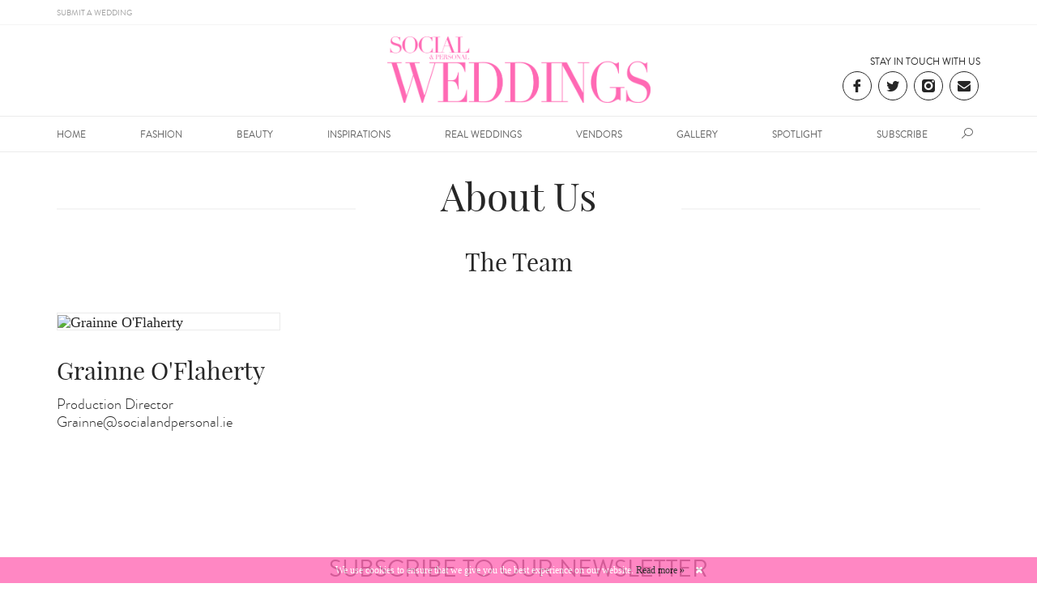

--- FILE ---
content_type: text/html; charset=UTF-8
request_url: https://www.socialandpersonalweddings.ie/about-us
body_size: 5379
content:
<!DOCTYPE html>
<html lang="en">
    <head>
        <meta charset="utf-8">
        <meta http-equiv="X-UA-Compatible" content="IE=edge">
        <meta name="viewport" content="width=device-width, initial-scale=1, minimum-scale=1, maximum-scale=5">
        <meta name="viewport" content="width=device-width">
        <link rel="canonical" href="https://www.socialandpersonalweddings.ie/about-us" />
        <meta name="robots" content="index, follow">

        
        <title>About us | SocialAndPersonalWeddings.ie</title>
        <meta name="description" content="Meet our team members!">

        
        <link href="/css/app.3b47eda9b8d67464de80.css" rel="stylesheet">
        <link rel="shortcut icon" href="https://www.socialandpersonalweddings.ie/i/favicons/favicon.ico?v=1">
        <link rel="apple-touch-icon" sizes="144x144" href="https://www.socialandpersonalweddings.ie/i/favicons/apple-icon-144x144.png?v=1">
        <link rel="icon" type="image/png" sizes="192x192"  href="https://www.socialandpersonalweddings.ie/i/favicons/android-icon-192x192.png?v=1">
        <meta name="theme-color" content="#F4F4F4">
        <meta name="author" content="">

        
                            <meta property="fb:pages" content="130574200028" />
                <!-- Facebook Pixel Code -->
<script type="68a1793a2a13035887be33b4-text/javascript">
!function(f,b,e,v,n,t,s){if(f.fbq)return;n=f.fbq=function()
{n.callMethod? n.callMethod.apply(n,arguments):n.queue.push(arguments)}
;if(!f._fbq)f._fbq=n;
n.push=n;n.loaded=!0;n.version='2.0';n.queue=[];t=b.createElement(e);t.async=!0;
t.src=v;s=b.getElementsByTagName(e)[0];s.parentNode.insertBefore(t,s)}(window,
document,'script','//connect.facebook.net/en_US/fbevents.js');
fbq('init', '862195407212535');
fbq('track', "PageView");</script>
<noscript><img height="1" width="1" style="display:none"
src="https://www.facebook.com/tr?id=862195407212535&ev=PageView&noscript=1"
/></noscript>
<!-- End Facebook Pixel Code -->
        
        <script type="68a1793a2a13035887be33b4-text/javascript">
        (function(i,s,o,g,r,a,m){i['GoogleAnalyticsObject']=r;i[r]=i[r]||function(){
            (i[r].q=i[r].q||[]).push(arguments)},i[r].l=1*new Date();a=s.createElement(o),
            m=s.getElementsByTagName(o)[0];a.async=1;a.src=g;m.parentNode.insertBefore(a,m)
        })(window,document,'script','https://www.google-analytics.com/analytics.js','ga');

        ga('create', 'UA-48056572-1', 'auto');
        ga('send','pageview');
    </script>

        <script type="68a1793a2a13035887be33b4-text/javascript">(function(w,d,s,l,i){w[l]=w[l]||[];w[l].push({'gtm.start':
    new Date().getTime(),event:'gtm.js'});var f=d.getElementsByTagName(s)[0],
    j=d.createElement(s),dl=l!='dataLayer'?'&l='+l:'';j.async=true;j.src=
    'https://www.googletagmanager.com/gtm.js?id='+i+dl;f.parentNode.insertBefore(j,f);
    })(window,document,'script','dataLayer','GTM-W8R9QSH');</script>
    
        <script type="68a1793a2a13035887be33b4-text/javascript">
            window.dataLayer = window.dataLayer || [];
            window.dataLayer.push({'var_platform': 'web'})
        </script>


        
        <script type="68a1793a2a13035887be33b4-text/javascript">
    var googletag = googletag || {};
    var refsource = '';
    var _isArticle = false;

    
    if (document.referrer.match(/^https?:\/\/([^\/]+\.)?t\.co(\/|$)/i)) {
        refsource = 'twitter';
    } else if (document.referrer.match(/^((https?)|(android-app?)):\/\/([^\/]+\.)?facebook\.com(\/|$)/i)) {
        refsource = 'facebook';
    }

    var dfp_targets = new Object();
    var dfp_mappings = new Object();
    var dfp_placements = new Object();
    var dfp_sequence = new Object();

    if (refsource) {
        dfp_targets.socref = refsource;
    }

    googletag.cmd = googletag.cmd || [];

    (function() {
        var gads = document.createElement('script');
        gads.async = true;
        gads.type = 'text/javascript';
        var useSSL = 'https:' == document.location.protocol;
        gads.src = (useSSL ? 'https:' : 'http:') +
            '//securepubads.g.doubleclick.net/tag/js/gpt.js';
        var node = document.getElementsByTagName('script')[0];
        node.parentNode.insertBefore(gads, node);
    })();

    googletag.cmd.push(function() {


        dfp_mappings.mapLeaderboard = googletag.sizeMapping()
            .addSize([0, 0], [[320, 100], [320,50]])
            .addSize([728, 90], [728, 90])
            .addSize([1200, 90], [[970, 90], [970, 250]])
            .build();

        dfp_mappings.mapArticleMpu = googletag.sizeMapping()
            .addSize([1, 1], [300, 250])
            .addSize([758, 200], [[0, 0]])
            .build();

        
        
        
                                                        dfp_targets.page = 'river';
                                    
        for (var key in dfp_targets) {
            if (dfp_targets.hasOwnProperty(key)) {
                googletag.pubads().setTargeting(key, dfp_targets[key]);
            }
        }

        googletag.pubads().enableSingleRequest();
        googletag.pubads().collapseEmptyDivs();
        googletag.enableServices();
    });
</script>
        
        <meta property='og:title' content="About us | SocialAndPersonalWeddings.ie">
<meta property='og:description' content="Meet our team members!">
<meta property='og:type' content="article">
<meta property='og:url' content="https://www.socialandpersonalweddings.ie/about-us">
<meta property='og:site_name' content="SocialAndPersonalWeddings.ie">

            <meta property='og:image' content="https://img.resized.co/socialandpersonalweddings/[base64]/about-us-socialandpersonalweddings-ie.png?v=3">
        <meta property="og:image:width" content="647" />
    <meta property="og:image:height" content="340" />
<meta property="og:image:type" content="image/jpeg" />

<meta name="twitter:card" content="summary_large_image">
    <meta name="twitter:site" content="@sandpweddings">
<meta name="twitter:url" content="https://www.socialandpersonalweddings.ie/about-us">
<meta name="twitter:title" content="About us | SocialAndPersonalWeddings.ie">
<meta name="twitter:description" content="Meet our team members!">

    <meta name="twitter:image" content="https://img.resized.co/socialandpersonalweddings/[base64]/about-us-socialandpersonalweddings-ie.png?v=3">

        <meta name="p:domain_verify" content="53c6a71639f77bbc97332e2d889fa08a"/>
        <meta name="powered-by" content="PublisherPlus (http://www.publisherplus.ie/)" />
    </head>
    <body>
        <div id="wrapper">
            <header id="header">
    <a href="#" class="nav-opener"><span>menu</span></a>
<div class="top-block hidden-xs">
    <div class="container">
        <ul class="list-inline text-uppercase">
            <li><a href="https://www.socialandpersonalweddings.ie/submit-wedding">Submit a Wedding</a></li>
        </ul>
    </div>
</div>    <div class="container">
    <div class="holder">
        <div class="logo text-center">
            <a href="https://www.socialandpersonalweddings.ie?ref=logo">
                <img src="https://www.socialandpersonalweddings.ie/i/logo.png?v=4" width="325" height="93" alt="SocialAndPersonalWeddings.ie">
            </a>
        </div>
        <div class="social-holder text-right hidden-xs">
            <span class="text-uppercase list-title">Stay in touch with us</span>
            <ul class="list-inline social-networks">
                                    <li><a href="https://www.facebook.com/socialandpersonalweddings" title="facebook-link" class="icon-facebook"></a></li>
                                    <li><a href="https://twitter.com/sandpweddings" title="twitter-link" class="icon-twitter"></a></li>
                                    <li><a href="https://www.instagram.com/sandpweddings" title="instagram-link" class="icon-instagram"></a></li>
                                <li><a href="https://www.socialandpersonalweddings.ie/contact" title="contact us" class="icon-envelope"></a></li>
            </ul>
        </div>
    </div>
</div>    <div class="menu-holder">
    <div class="container">
        <nav class="menu">
            <ul id="nav" class="list-unstyled text-uppercase">
                                    <li class="">
                        <a href="https://www.socialandpersonalweddings.ie" title="Home">Home</a>
                    </li>
                                    <li class="">
                        <a href="https://www.socialandpersonalweddings.ie/bridal-fashion" title="Fashion">Fashion</a>
                    </li>
                                    <li class="">
                        <a href="https://www.socialandpersonalweddings.ie/beauty" title="Beauty">Beauty</a>
                    </li>
                                    <li class="">
                        <a href="https://www.socialandpersonalweddings.ie/inspirations" title="Inspirations">Inspirations</a>
                    </li>
                                    <li class="">
                        <a href="https://www.socialandpersonalweddings.ie/real-weddings" title="Real Weddings">Real Weddings</a>
                    </li>
                                    <li class="">
                        <a href="https://www.socialandpersonalweddings.ie/vendors" title="Vendors">Vendors</a>
                    </li>
                                    <li class="">
                        <a href="https://www.socialandpersonalweddings.ie/gallery" title="Gallery">Gallery</a>
                    </li>
                                    <li class="">
                        <a href="https://www.socialandpersonalweddings.ie/spotlight" title="Spotlight">Spotlight</a>
                    </li>
                                    <li class="">
                        <a href="https://www.socialandpersonalweddings.ie/subscription" title="Subscribe">Subscribe</a>
                    </li>
                                <li class=" visible-xs">
                    <a href="https://www.socialandpersonalweddings.ie/submit-wedding" title="Submit a Wedding">Submit a Wedding</a>
                </li>
            </ul>
        </nav>
        <div class="search-drop">
    <a href="javascript:void();" class="search-opener" title="search opener"><i class="icon-search"></i><i class="icon-cross"></i></a>
    <form id="search-form" action="#" class="search-form">
        <input id="search-term" type="search" class="form-control search-box" placeholder="search">
        <button type="submit"><i class="icon-search"></i></button>
    </form>
</div>    </div>
</div></header>            <main id="main">
                <div class="container">
                                            <section class="about-us-section">
        <div class="heading-block text-center">
           <h1>About Us</h1>
        </div>
        <div class="team-area">
            <h2 class="text-center">The Team</h2>
            <div class="row">
                                    <div class="col-sm-3">
    <figure class="item-frame">
        <picture class="img-frame">
            <source srcset="https://img.resized.co/socialandpersonalweddings/[base64]/grainne-o-flaherty.png?v=1" media="(min-width: 1200px)">
            <source srcset="https://img.resized.co/socialandpersonalweddings/[base64]/grainne-o-flaherty.png?v=1" media="(min-width: 992px)">
            <source srcset="https://img.resized.co/socialandpersonalweddings/[base64]/grainne-o-flaherty.png?v=1" media="(min-width: 769px)">
            <source srcset="https://img.resized.co/socialandpersonalweddings/[base64]/grainne-o-flaherty.png?v=1" media="(max-width: 768px)">
            <img class="aligncenter" src="https://www.socialandpersonalweddings.ie/i/no-image.png" srcset="https://img.resized.co/socialandpersonalweddings/[base64]/grainne-o-flaherty.png?v=1" alt="Grainne O&#039;Flaherty" title="Grainne O&#039;Flaherty" />
        </picture>
        <figcaption>
            <span class="text-capitalize">
                                    <h2>Grainne O&#039;Flaherty</h2>
                                                    Production Director
                            </span>
                            <a href="/cdn-cgi/l/email-protection#387f4a595156565d784b575b51595459565c485d4a4b5756595416515d"><span class="__cf_email__" data-cfemail="490e3b282027272c093a262a20282528272d392c3b3a2627282567202c">[email&#160;protected]</span></a>
                    </figcaption>
    </figure>
</div>                            </div>
        </div>
    </section>
                </div>
            </main>
                        <footer id="footer">
    <div class="subscribe-block text-center">
    <div class="wrapp">
        <h2 class="text-uppercase">Subscribe to our newsletter</h2>
        <p>Stay up to date with our latest content and giveaways</p>
        <div id="message"></div>
        <form action="https://www.socialandpersonalweddings.ie/newsletter" class="sign-up-form" id="subscribe-form" method="post" aria-labelledby="Subscribe to our newsletter">
            <div class="row">
                <div class="col-md-9">
                    <input type="email" class="form-control email" placeholder="Email Address" name="email" required>
                </div>
                <div class="col-md-3 hide-mobile-tablet">
                    <span class="input-group-btn">
                        <button type="submit" class="btn btn-default text-uppercase">Sign up</button>
                    </span>
                </div>
            </div>
            <div class="row wedding-date-container">
                <div class="col-xs-12 col-md-4">
                    <p class="wedding-date-title">Your Wedding date:</p>
                </div>
                <div class="col-xs-6 col-md-4">
                    <select id="month" class="form-control newsletter-select" aria-label="Month" name="month">
                        <option value="">Month</option>
                                                    <option label="1" value="1">1</option>
                                                    <option label="2" value="2">2</option>
                                                    <option label="3" value="3">3</option>
                                                    <option label="4" value="4">4</option>
                                                    <option label="5" value="5">5</option>
                                                    <option label="6" value="6">6</option>
                                                    <option label="7" value="7">7</option>
                                                    <option label="8" value="8">8</option>
                                                    <option label="9" value="9">9</option>
                                                    <option label="10" value="10">10</option>
                                                    <option label="11" value="11">11</option>
                                                    <option label="12" value="12">12</option>
                                            </select>
                </div>
                <div class="col-xs-6 col-md-4">
                    <select id="year" class="form-control newsletter-select" aria-label="Year" name="year">
                        <option value="">Year</option>
                                                    <option label="2026" value="2026">2026</option>
                                                    <option label="2027" value="2027">2027</option>
                                                    <option label="2028" value="2028">2028</option>
                                                    <option label="2029" value="2029">2029</option>
                                                    <option label="2030" value="2030">2030</option>
                                                    <option label="2031" value="2031">2031</option>
                                            </select>
                </div>
                <div class="col-xs-12 hide-desktop">
                    <span class="input-group-btn">
                        <button type="submit" class="btn btn-default text-uppercase">Sign up</button>
                    </span>
                </div>
            </div>
        </form>
    </div>
</div>    <div class="container">
        <div class="holder">
            <ul class="list-inline social-networks">
                                    <li><a href="https://www.facebook.com/socialandpersonalweddings" title="facebook-link" class="icon-facebook"></a></li>
                                    <li><a href="https://twitter.com/sandpweddings" title="twitter-link" class="icon-twitter"></a></li>
                                    <li><a href="https://www.instagram.com/sandpweddings" title="instagram-link" class="icon-instagram"></a></li>
                                <li><a href="https://www.socialandpersonalweddings.ie/contact" title="contact us" class="icon-envelope"></a></li>
             </ul>
             <div class="content-block">
                 <ul class="list-unstyled menu-list text-uppercase">
                                            <li>
                            <a href="https://www.socialandpersonalweddings.ie/bridal-fashion" title="Fashion">Fashion</a>
                        </li>
                                            <li>
                            <a href="https://www.socialandpersonalweddings.ie/beauty" title="Beauty">Beauty</a>
                        </li>
                                            <li>
                            <a href="https://www.socialandpersonalweddings.ie/inspiration" title="Inspirations">Inspirations</a>
                        </li>
                                            <li>
                            <a href="https://www.socialandpersonalweddings.ie/real-weddings" title="Real Weddings">Real Weddings</a>
                        </li>
                                            <li>
                            <a href="https://www.socialandpersonalweddings.ie/careers" title="Careers">Careers</a>
                        </li>
                                            <li>
                            <a href="https://www.socialandpersonalweddings.ie/about-us" title="About Us">About Us</a>
                        </li>
                                            <li>
                            <a href="https://www.socialandpersonalweddings.ie/contact" title="Contact Us">Contact Us</a>
                        </li>
                                            <li>
                            <a href="https://www.socialandpersonalweddings.ie/advertising" title="Advertising">Advertising</a>
                        </li>
                                            <li>
                            <a href="https://www.socialandpersonalweddings.ie/submit-wedding" title="Submit a wedding">Submit a wedding</a>
                        </li>
                                            <li>
                            <a href="https://www.socialandpersonalweddings.ie/subscription" title="Subscription">Subscription</a>
                        </li>
                                     </ul>
                 <div class="copyright-area">
                     <ul class="list list-unstyled">
                         <li>Social &amp; Personal Weddings &copy; Copyright 2017</li>
                         <li><a href="https://www.socialandpersonalweddings.ie/privacy-policy">Privacy Policy</a></li>
                         <li><a href="https://www.socialandpersonalweddings.ie/terms-and-conditions">Terms &amp; Conditions</a></li>
                         <li><a href="https://www.square1.io/">Developed by Square1.</a></li>
                     </ul>
                 </div>
             </div>
        </div>
    </div>
</footer>        </div>
        <div class="sticky-footer-container">
            <div id="cookie-notice">
                <div class="message">
                    We use cookies to ensure that we give you the best experience on our website.
                    <a id="cookie-close-link" href="https://www.socialandpersonalweddings.ie/privacy-policy" target="_blank">Read more &raquo;</a>
                    <i id="cookie-close" class="fa fa-times"></i>
                </div>
            </div>
        </div>
        <script data-cfasync="false" src="/cdn-cgi/scripts/5c5dd728/cloudflare-static/email-decode.min.js"></script><script src="/js/app.75dd3d8a2df5a3a3ae1b.js" type="68a1793a2a13035887be33b4-text/javascript"></script>
        <script src="/js/jquery.main.min.58a0c422bfa45921f8c8675b8b92d45b.js" type="68a1793a2a13035887be33b4-text/javascript"></script>
    <script src="/cdn-cgi/scripts/7d0fa10a/cloudflare-static/rocket-loader.min.js" data-cf-settings="68a1793a2a13035887be33b4-|49" defer></script><script defer src="https://static.cloudflareinsights.com/beacon.min.js/vcd15cbe7772f49c399c6a5babf22c1241717689176015" integrity="sha512-ZpsOmlRQV6y907TI0dKBHq9Md29nnaEIPlkf84rnaERnq6zvWvPUqr2ft8M1aS28oN72PdrCzSjY4U6VaAw1EQ==" data-cf-beacon='{"version":"2024.11.0","token":"a7eb4fd5f7694292a8be751bde175259","r":1,"server_timing":{"name":{"cfCacheStatus":true,"cfEdge":true,"cfExtPri":true,"cfL4":true,"cfOrigin":true,"cfSpeedBrain":true},"location_startswith":null}}' crossorigin="anonymous"></script>
</body>
</html>

--- FILE ---
content_type: application/javascript; charset=utf-8
request_url: https://www.socialandpersonalweddings.ie/js/app.75dd3d8a2df5a3a3ae1b.js
body_size: 78389
content:
!function(t){function e(r){if(n[r])return n[r].exports;var i=n[r]={i:r,l:!1,exports:{}};return t[r].call(i.exports,i,i.exports,e),i.l=!0,i.exports}var n={};e.m=t,e.c=n,e.i=function(t){return t},e.d=function(t,n,r){e.o(t,n)||Object.defineProperty(t,n,{configurable:!1,enumerable:!0,get:r})},e.n=function(t){var n=t&&t.__esModule?function(){return t.default}:function(){return t};return e.d(n,"a",n),n},e.o=function(t,e){return Object.prototype.hasOwnProperty.call(t,e)},e.p="./",e(e.s=17)}([function(t,e,n){var r,i;/*!
 * jQuery JavaScript Library v3.3.1
 * https://jquery.com/
 *
 * Includes Sizzle.js
 * https://sizzlejs.com/
 *
 * Copyright JS Foundation and other contributors
 * Released under the MIT license
 * https://jquery.org/license
 *
 * Date: 2018-01-20T17:24Z
 */
!function(e,n){"use strict";"object"==typeof t&&"object"==typeof t.exports?t.exports=e.document?n(e,!0):function(t){if(!t.document)throw new Error("jQuery requires a window with a document");return n(t)}:n(e)}("undefined"!=typeof window?window:this,function(n,o){"use strict";function a(t,e,n){e=e||ct;var r,i=e.createElement("script");if(i.text=t,n)for(r in Ct)n[r]&&(i[r]=n[r]);e.head.appendChild(i).parentNode.removeChild(i)}function s(t){return null==t?t+"":"object"==typeof t||"function"==typeof t?vt[mt.call(t)]||"object":typeof t}function u(t){var e=!!t&&"length"in t&&t.length,n=s(t);return!_t(t)&&!Tt(t)&&("array"===n||0===e||"number"==typeof e&&e>0&&e-1 in t)}function l(t,e){return t.nodeName&&t.nodeName.toLowerCase()===e.toLowerCase()}function c(t,e,n){return _t(e)?Et.grep(t,function(t,r){return!!e.call(t,r,t)!==n}):e.nodeType?Et.grep(t,function(t){return t===e!==n}):"string"!=typeof e?Et.grep(t,function(t){return gt.call(e,t)>-1!==n}):Et.filter(e,t,n)}function f(t,e){for(;(t=t[e])&&1!==t.nodeType;);return t}function p(t){var e={};return Et.each(t.match(Rt)||[],function(t,n){e[n]=!0}),e}function h(t){return t}function d(t){throw t}function g(t,e,n,r){var i;try{t&&_t(i=t.promise)?i.call(t).done(e).fail(n):t&&_t(i=t.then)?i.call(t,e,n):e.apply(void 0,[t].slice(r))}catch(t){n.apply(void 0,[t])}}function v(){ct.removeEventListener("DOMContentLoaded",v),n.removeEventListener("load",v),Et.ready()}function m(t,e){return e.toUpperCase()}function y(t){return t.replace(Mt,"ms-").replace(Wt,m)}function b(){this.expando=Et.expando+b.uid++}function w(t){return"true"===t||"false"!==t&&("null"===t?null:t===+t+""?+t:Ut.test(t)?JSON.parse(t):t)}function x(t,e,n){var r;if(void 0===n&&1===t.nodeType)if(r="data-"+e.replace(Vt,"-$&").toLowerCase(),"string"==typeof(n=t.getAttribute(r))){try{n=w(n)}catch(t){}Ft.set(t,e,n)}else n=void 0;return n}function _(t,e,n,r){var i,o,a=20,s=r?function(){return r.cur()}:function(){return Et.css(t,e,"")},u=s(),l=n&&n[3]||(Et.cssNumber[e]?"":"px"),c=(Et.cssNumber[e]||"px"!==l&&+u)&&Xt.exec(Et.css(t,e));if(c&&c[3]!==l){for(u/=2,l=l||c[3],c=+u||1;a--;)Et.style(t,e,c+l),(1-o)*(1-(o=s()/u||.5))<=0&&(a=0),c/=o;c*=2,Et.style(t,e,c+l),n=n||[]}return n&&(c=+c||+u||0,i=n[1]?c+(n[1]+1)*n[2]:+n[2],r&&(r.unit=l,r.start=c,r.end=i)),i}function T(t){var e,n=t.ownerDocument,r=t.nodeName,i=Zt[r];return i||(e=n.body.appendChild(n.createElement(r)),i=Et.css(e,"display"),e.parentNode.removeChild(e),"none"===i&&(i="block"),Zt[r]=i,i)}function C(t,e){for(var n,r,i=[],o=0,a=t.length;o<a;o++)r=t[o],r.style&&(n=r.style.display,e?("none"===n&&(i[o]=Bt.get(r,"display")||null,i[o]||(r.style.display="")),""===r.style.display&&Jt(r)&&(i[o]=T(r))):"none"!==n&&(i[o]="none",Bt.set(r,"display",n)));for(o=0;o<a;o++)null!=i[o]&&(t[o].style.display=i[o]);return t}function E(t,e){var n;return n=void 0!==t.getElementsByTagName?t.getElementsByTagName(e||"*"):void 0!==t.querySelectorAll?t.querySelectorAll(e||"*"):[],void 0===e||e&&l(t,e)?Et.merge([t],n):n}function k(t,e){for(var n=0,r=t.length;n<r;n++)Bt.set(t[n],"globalEval",!e||Bt.get(e[n],"globalEval"))}function S(t,e,n,r,i){for(var o,a,u,l,c,f,p=e.createDocumentFragment(),h=[],d=0,g=t.length;d<g;d++)if((o=t[d])||0===o)if("object"===s(o))Et.merge(h,o.nodeType?[o]:o);else if(re.test(o)){for(a=a||p.appendChild(e.createElement("div")),u=(te.exec(o)||["",""])[1].toLowerCase(),l=ne[u]||ne._default,a.innerHTML=l[1]+Et.htmlPrefilter(o)+l[2],f=l[0];f--;)a=a.lastChild;Et.merge(h,a.childNodes),a=p.firstChild,a.textContent=""}else h.push(e.createTextNode(o));for(p.textContent="",d=0;o=h[d++];)if(r&&Et.inArray(o,r)>-1)i&&i.push(o);else if(c=Et.contains(o.ownerDocument,o),a=E(p.appendChild(o),"script"),c&&k(a),n)for(f=0;o=a[f++];)ee.test(o.type||"")&&n.push(o);return p}function A(){return!0}function $(){return!1}function j(){try{return ct.activeElement}catch(t){}}function D(t,e,n,r,i,o){var a,s;if("object"==typeof e){"string"!=typeof n&&(r=r||n,n=void 0);for(s in e)D(t,s,n,r,e[s],o);return t}if(null==r&&null==i?(i=n,r=n=void 0):null==i&&("string"==typeof n?(i=r,r=void 0):(i=r,r=n,n=void 0)),!1===i)i=$;else if(!i)return t;return 1===o&&(a=i,i=function(t){return Et().off(t),a.apply(this,arguments)},i.guid=a.guid||(a.guid=Et.guid++)),t.each(function(){Et.event.add(this,e,i,r,n)})}function N(t,e){return l(t,"table")&&l(11!==e.nodeType?e:e.firstChild,"tr")?Et(t).children("tbody")[0]||t:t}function I(t){return t.type=(null!==t.getAttribute("type"))+"/"+t.type,t}function O(t){return"true/"===(t.type||"").slice(0,5)?t.type=t.type.slice(5):t.removeAttribute("type"),t}function L(t,e){var n,r,i,o,a,s,u,l;if(1===e.nodeType){if(Bt.hasData(t)&&(o=Bt.access(t),a=Bt.set(e,o),l=o.events)){delete a.handle,a.events={};for(i in l)for(n=0,r=l[i].length;n<r;n++)Et.event.add(e,i,l[i][n])}Ft.hasData(t)&&(s=Ft.access(t),u=Et.extend({},s),Ft.set(e,u))}}function R(t,e){var n=e.nodeName.toLowerCase();"input"===n&&Kt.test(t.type)?e.checked=t.checked:"input"!==n&&"textarea"!==n||(e.defaultValue=t.defaultValue)}function z(t,e,n,r){e=ht.apply([],e);var i,o,s,u,l,c,f=0,p=t.length,h=p-1,d=e[0],g=_t(d);if(g||p>1&&"string"==typeof d&&!xt.checkClone&&ce.test(d))return t.each(function(i){var o=t.eq(i);g&&(e[0]=d.call(this,i,o.html())),z(o,e,n,r)});if(p&&(i=S(e,t[0].ownerDocument,!1,t,r),o=i.firstChild,1===i.childNodes.length&&(i=o),o||r)){for(s=Et.map(E(i,"script"),I),u=s.length;f<p;f++)l=i,f!==h&&(l=Et.clone(l,!0,!0),u&&Et.merge(s,E(l,"script"))),n.call(t[f],l,f);if(u)for(c=s[s.length-1].ownerDocument,Et.map(s,O),f=0;f<u;f++)l=s[f],ee.test(l.type||"")&&!Bt.access(l,"globalEval")&&Et.contains(c,l)&&(l.src&&"module"!==(l.type||"").toLowerCase()?Et._evalUrl&&Et._evalUrl(l.src):a(l.textContent.replace(fe,""),c,l))}return t}function P(t,e,n){for(var r,i=e?Et.filter(e,t):t,o=0;null!=(r=i[o]);o++)n||1!==r.nodeType||Et.cleanData(E(r)),r.parentNode&&(n&&Et.contains(r.ownerDocument,r)&&k(E(r,"script")),r.parentNode.removeChild(r));return t}function q(t,e,n){var r,i,o,a,s=t.style;return n=n||he(t),n&&(a=n.getPropertyValue(e)||n[e],""!==a||Et.contains(t.ownerDocument,t)||(a=Et.style(t,e)),!xt.pixelBoxStyles()&&pe.test(a)&&de.test(e)&&(r=s.width,i=s.minWidth,o=s.maxWidth,s.minWidth=s.maxWidth=s.width=a,a=n.width,s.width=r,s.minWidth=i,s.maxWidth=o)),void 0!==a?a+"":a}function M(t,e){return{get:function(){return t()?void delete this.get:(this.get=e).apply(this,arguments)}}}function W(t){if(t in we)return t;for(var e=t[0].toUpperCase()+t.slice(1),n=be.length;n--;)if((t=be[n]+e)in we)return t}function H(t){var e=Et.cssProps[t];return e||(e=Et.cssProps[t]=W(t)||t),e}function B(t,e,n){var r=Xt.exec(e);return r?Math.max(0,r[2]-(n||0))+(r[3]||"px"):e}function F(t,e,n,r,i,o){var a="width"===e?1:0,s=0,u=0;if(n===(r?"border":"content"))return 0;for(;a<4;a+=2)"margin"===n&&(u+=Et.css(t,n+Qt[a],!0,i)),r?("content"===n&&(u-=Et.css(t,"padding"+Qt[a],!0,i)),"margin"!==n&&(u-=Et.css(t,"border"+Qt[a]+"Width",!0,i))):(u+=Et.css(t,"padding"+Qt[a],!0,i),"padding"!==n?u+=Et.css(t,"border"+Qt[a]+"Width",!0,i):s+=Et.css(t,"border"+Qt[a]+"Width",!0,i));return!r&&o>=0&&(u+=Math.max(0,Math.ceil(t["offset"+e[0].toUpperCase()+e.slice(1)]-o-u-s-.5))),u}function U(t,e,n){var r=he(t),i=q(t,e,r),o="border-box"===Et.css(t,"boxSizing",!1,r),a=o;if(pe.test(i)){if(!n)return i;i="auto"}return a=a&&(xt.boxSizingReliable()||i===t.style[e]),("auto"===i||!parseFloat(i)&&"inline"===Et.css(t,"display",!1,r))&&(i=t["offset"+e[0].toUpperCase()+e.slice(1)],a=!0),(i=parseFloat(i)||0)+F(t,e,n||(o?"border":"content"),a,r,i)+"px"}function V(t,e,n,r,i){return new V.prototype.init(t,e,n,r,i)}function G(){_e&&(!1===ct.hidden&&n.requestAnimationFrame?n.requestAnimationFrame(G):n.setTimeout(G,Et.fx.interval),Et.fx.tick())}function X(){return n.setTimeout(function(){xe=void 0}),xe=Date.now()}function Q(t,e){var n,r=0,i={height:t};for(e=e?1:0;r<4;r+=2-e)n=Qt[r],i["margin"+n]=i["padding"+n]=t;return e&&(i.opacity=i.width=t),i}function J(t,e,n){for(var r,i=(K.tweeners[e]||[]).concat(K.tweeners["*"]),o=0,a=i.length;o<a;o++)if(r=i[o].call(n,e,t))return r}function Y(t,e,n){var r,i,o,a,s,u,l,c,f="width"in e||"height"in e,p=this,h={},d=t.style,g=t.nodeType&&Jt(t),v=Bt.get(t,"fxshow");n.queue||(a=Et._queueHooks(t,"fx"),null==a.unqueued&&(a.unqueued=0,s=a.empty.fire,a.empty.fire=function(){a.unqueued||s()}),a.unqueued++,p.always(function(){p.always(function(){a.unqueued--,Et.queue(t,"fx").length||a.empty.fire()})}));for(r in e)if(i=e[r],Te.test(i)){if(delete e[r],o=o||"toggle"===i,i===(g?"hide":"show")){if("show"!==i||!v||void 0===v[r])continue;g=!0}h[r]=v&&v[r]||Et.style(t,r)}if((u=!Et.isEmptyObject(e))||!Et.isEmptyObject(h)){f&&1===t.nodeType&&(n.overflow=[d.overflow,d.overflowX,d.overflowY],l=v&&v.display,null==l&&(l=Bt.get(t,"display")),c=Et.css(t,"display"),"none"===c&&(l?c=l:(C([t],!0),l=t.style.display||l,c=Et.css(t,"display"),C([t]))),("inline"===c||"inline-block"===c&&null!=l)&&"none"===Et.css(t,"float")&&(u||(p.done(function(){d.display=l}),null==l&&(c=d.display,l="none"===c?"":c)),d.display="inline-block")),n.overflow&&(d.overflow="hidden",p.always(function(){d.overflow=n.overflow[0],d.overflowX=n.overflow[1],d.overflowY=n.overflow[2]})),u=!1;for(r in h)u||(v?"hidden"in v&&(g=v.hidden):v=Bt.access(t,"fxshow",{display:l}),o&&(v.hidden=!g),g&&C([t],!0),p.done(function(){g||C([t]),Bt.remove(t,"fxshow");for(r in h)Et.style(t,r,h[r])})),u=J(g?v[r]:0,r,p),r in v||(v[r]=u.start,g&&(u.end=u.start,u.start=0))}}function Z(t,e){var n,r,i,o,a;for(n in t)if(r=y(n),i=e[r],o=t[n],Array.isArray(o)&&(i=o[1],o=t[n]=o[0]),n!==r&&(t[r]=o,delete t[n]),(a=Et.cssHooks[r])&&"expand"in a){o=a.expand(o),delete t[r];for(n in o)n in t||(t[n]=o[n],e[n]=i)}else e[r]=i}function K(t,e,n){var r,i,o=0,a=K.prefilters.length,s=Et.Deferred().always(function(){delete u.elem}),u=function(){if(i)return!1;for(var e=xe||X(),n=Math.max(0,l.startTime+l.duration-e),r=n/l.duration||0,o=1-r,a=0,u=l.tweens.length;a<u;a++)l.tweens[a].run(o);return s.notifyWith(t,[l,o,n]),o<1&&u?n:(u||s.notifyWith(t,[l,1,0]),s.resolveWith(t,[l]),!1)},l=s.promise({elem:t,props:Et.extend({},e),opts:Et.extend(!0,{specialEasing:{},easing:Et.easing._default},n),originalProperties:e,originalOptions:n,startTime:xe||X(),duration:n.duration,tweens:[],createTween:function(e,n){var r=Et.Tween(t,l.opts,e,n,l.opts.specialEasing[e]||l.opts.easing);return l.tweens.push(r),r},stop:function(e){var n=0,r=e?l.tweens.length:0;if(i)return this;for(i=!0;n<r;n++)l.tweens[n].run(1);return e?(s.notifyWith(t,[l,1,0]),s.resolveWith(t,[l,e])):s.rejectWith(t,[l,e]),this}}),c=l.props;for(Z(c,l.opts.specialEasing);o<a;o++)if(r=K.prefilters[o].call(l,t,c,l.opts))return _t(r.stop)&&(Et._queueHooks(l.elem,l.opts.queue).stop=r.stop.bind(r)),r;return Et.map(c,J,l),_t(l.opts.start)&&l.opts.start.call(t,l),l.progress(l.opts.progress).done(l.opts.done,l.opts.complete).fail(l.opts.fail).always(l.opts.always),Et.fx.timer(Et.extend(u,{elem:t,anim:l,queue:l.opts.queue})),l}function tt(t){return(t.match(Rt)||[]).join(" ")}function et(t){return t.getAttribute&&t.getAttribute("class")||""}function nt(t){return Array.isArray(t)?t:"string"==typeof t?t.match(Rt)||[]:[]}function rt(t,e,n,r){var i;if(Array.isArray(e))Et.each(e,function(e,i){n||Le.test(t)?r(t,i):rt(t+"["+("object"==typeof i&&null!=i?e:"")+"]",i,n,r)});else if(n||"object"!==s(e))r(t,e);else for(i in e)rt(t+"["+i+"]",e[i],n,r)}function it(t){return function(e,n){"string"!=typeof e&&(n=e,e="*");var r,i=0,o=e.toLowerCase().match(Rt)||[];if(_t(n))for(;r=o[i++];)"+"===r[0]?(r=r.slice(1)||"*",(t[r]=t[r]||[]).unshift(n)):(t[r]=t[r]||[]).push(n)}}function ot(t,e,n,r){function i(s){var u;return o[s]=!0,Et.each(t[s]||[],function(t,s){var l=s(e,n,r);return"string"!=typeof l||a||o[l]?a?!(u=l):void 0:(e.dataTypes.unshift(l),i(l),!1)}),u}var o={},a=t===Ge;return i(e.dataTypes[0])||!o["*"]&&i("*")}function at(t,e){var n,r,i=Et.ajaxSettings.flatOptions||{};for(n in e)void 0!==e[n]&&((i[n]?t:r||(r={}))[n]=e[n]);return r&&Et.extend(!0,t,r),t}function st(t,e,n){for(var r,i,o,a,s=t.contents,u=t.dataTypes;"*"===u[0];)u.shift(),void 0===r&&(r=t.mimeType||e.getResponseHeader("Content-Type"));if(r)for(i in s)if(s[i]&&s[i].test(r)){u.unshift(i);break}if(u[0]in n)o=u[0];else{for(i in n){if(!u[0]||t.converters[i+" "+u[0]]){o=i;break}a||(a=i)}o=o||a}if(o)return o!==u[0]&&u.unshift(o),n[o]}function ut(t,e,n,r){var i,o,a,s,u,l={},c=t.dataTypes.slice();if(c[1])for(a in t.converters)l[a.toLowerCase()]=t.converters[a];for(o=c.shift();o;)if(t.responseFields[o]&&(n[t.responseFields[o]]=e),!u&&r&&t.dataFilter&&(e=t.dataFilter(e,t.dataType)),u=o,o=c.shift())if("*"===o)o=u;else if("*"!==u&&u!==o){if(!(a=l[u+" "+o]||l["* "+o]))for(i in l)if(s=i.split(" "),s[1]===o&&(a=l[u+" "+s[0]]||l["* "+s[0]])){!0===a?a=l[i]:!0!==l[i]&&(o=s[0],c.unshift(s[1]));break}if(!0!==a)if(a&&t.throws)e=a(e);else try{e=a(e)}catch(t){return{state:"parsererror",error:a?t:"No conversion from "+u+" to "+o}}}return{state:"success",data:e}}var lt=[],ct=n.document,ft=Object.getPrototypeOf,pt=lt.slice,ht=lt.concat,dt=lt.push,gt=lt.indexOf,vt={},mt=vt.toString,yt=vt.hasOwnProperty,bt=yt.toString,wt=bt.call(Object),xt={},_t=function(t){return"function"==typeof t&&"number"!=typeof t.nodeType},Tt=function(t){return null!=t&&t===t.window},Ct={type:!0,src:!0,noModule:!0},Et=function(t,e){return new Et.fn.init(t,e)},kt=/^[\s\uFEFF\xA0]+|[\s\uFEFF\xA0]+$/g;Et.fn=Et.prototype={jquery:"3.3.1",constructor:Et,length:0,toArray:function(){return pt.call(this)},get:function(t){return null==t?pt.call(this):t<0?this[t+this.length]:this[t]},pushStack:function(t){var e=Et.merge(this.constructor(),t);return e.prevObject=this,e},each:function(t){return Et.each(this,t)},map:function(t){return this.pushStack(Et.map(this,function(e,n){return t.call(e,n,e)}))},slice:function(){return this.pushStack(pt.apply(this,arguments))},first:function(){return this.eq(0)},last:function(){return this.eq(-1)},eq:function(t){var e=this.length,n=+t+(t<0?e:0);return this.pushStack(n>=0&&n<e?[this[n]]:[])},end:function(){return this.prevObject||this.constructor()},push:dt,sort:lt.sort,splice:lt.splice},Et.extend=Et.fn.extend=function(){var t,e,n,r,i,o,a=arguments[0]||{},s=1,u=arguments.length,l=!1;for("boolean"==typeof a&&(l=a,a=arguments[s]||{},s++),"object"==typeof a||_t(a)||(a={}),s===u&&(a=this,s--);s<u;s++)if(null!=(t=arguments[s]))for(e in t)n=a[e],r=t[e],a!==r&&(l&&r&&(Et.isPlainObject(r)||(i=Array.isArray(r)))?(i?(i=!1,o=n&&Array.isArray(n)?n:[]):o=n&&Et.isPlainObject(n)?n:{},a[e]=Et.extend(l,o,r)):void 0!==r&&(a[e]=r));return a},Et.extend({expando:"jQuery"+("3.3.1"+Math.random()).replace(/\D/g,""),isReady:!0,error:function(t){throw new Error(t)},noop:function(){},isPlainObject:function(t){var e,n;return!(!t||"[object Object]"!==mt.call(t))&&(!(e=ft(t))||"function"==typeof(n=yt.call(e,"constructor")&&e.constructor)&&bt.call(n)===wt)},isEmptyObject:function(t){var e;for(e in t)return!1;return!0},globalEval:function(t){a(t)},each:function(t,e){var n,r=0;if(u(t))for(n=t.length;r<n&&!1!==e.call(t[r],r,t[r]);r++);else for(r in t)if(!1===e.call(t[r],r,t[r]))break;return t},trim:function(t){return null==t?"":(t+"").replace(kt,"")},makeArray:function(t,e){var n=e||[];return null!=t&&(u(Object(t))?Et.merge(n,"string"==typeof t?[t]:t):dt.call(n,t)),n},inArray:function(t,e,n){return null==e?-1:gt.call(e,t,n)},merge:function(t,e){for(var n=+e.length,r=0,i=t.length;r<n;r++)t[i++]=e[r];return t.length=i,t},grep:function(t,e,n){for(var r=[],i=0,o=t.length,a=!n;i<o;i++)!e(t[i],i)!==a&&r.push(t[i]);return r},map:function(t,e,n){var r,i,o=0,a=[];if(u(t))for(r=t.length;o<r;o++)null!=(i=e(t[o],o,n))&&a.push(i);else for(o in t)null!=(i=e(t[o],o,n))&&a.push(i);return ht.apply([],a)},guid:1,support:xt}),"function"==typeof Symbol&&(Et.fn[Symbol.iterator]=lt[Symbol.iterator]),Et.each("Boolean Number String Function Array Date RegExp Object Error Symbol".split(" "),function(t,e){vt["[object "+e+"]"]=e.toLowerCase()});var St=/*!
 * Sizzle CSS Selector Engine v2.3.3
 * https://sizzlejs.com/
 *
 * Copyright jQuery Foundation and other contributors
 * Released under the MIT license
 * http://jquery.org/license
 *
 * Date: 2016-08-08
 */
function(t){function e(t,e,n,r){var i,o,a,s,u,c,p,h=e&&e.ownerDocument,d=e?e.nodeType:9;if(n=n||[],"string"!=typeof t||!t||1!==d&&9!==d&&11!==d)return n;if(!r&&((e?e.ownerDocument||e:q)!==D&&j(e),e=e||D,I)){if(11!==d&&(u=gt.exec(t)))if(i=u[1]){if(9===d){if(!(a=e.getElementById(i)))return n;if(a.id===i)return n.push(a),n}else if(h&&(a=h.getElementById(i))&&z(e,a)&&a.id===i)return n.push(a),n}else{if(u[2])return J.apply(n,e.getElementsByTagName(t)),n;if((i=u[3])&&w.getElementsByClassName&&e.getElementsByClassName)return J.apply(n,e.getElementsByClassName(i)),n}if(w.qsa&&!F[t+" "]&&(!O||!O.test(t))){if(1!==d)h=e,p=t;else if("object"!==e.nodeName.toLowerCase()){for((s=e.getAttribute("id"))?s=s.replace(bt,wt):e.setAttribute("id",s=P),c=C(t),o=c.length;o--;)c[o]="#"+s+" "+f(c[o]);p=c.join(","),h=vt.test(t)&&l(e.parentNode)||e}if(p)try{return J.apply(n,h.querySelectorAll(p)),n}catch(t){}finally{s===P&&e.removeAttribute("id")}}}return k(t.replace(ot,"$1"),e,n,r)}function n(){function t(n,r){return e.push(n+" ")>x.cacheLength&&delete t[e.shift()],t[n+" "]=r}var e=[];return t}function r(t){return t[P]=!0,t}function i(t){var e=D.createElement("fieldset");try{return!!t(e)}catch(t){return!1}finally{e.parentNode&&e.parentNode.removeChild(e),e=null}}function o(t,e){for(var n=t.split("|"),r=n.length;r--;)x.attrHandle[n[r]]=e}function a(t,e){var n=e&&t,r=n&&1===t.nodeType&&1===e.nodeType&&t.sourceIndex-e.sourceIndex;if(r)return r;if(n)for(;n=n.nextSibling;)if(n===e)return-1;return t?1:-1}function s(t){return function(e){return"form"in e?e.parentNode&&!1===e.disabled?"label"in e?"label"in e.parentNode?e.parentNode.disabled===t:e.disabled===t:e.isDisabled===t||e.isDisabled!==!t&&_t(e)===t:e.disabled===t:"label"in e&&e.disabled===t}}function u(t){return r(function(e){return e=+e,r(function(n,r){for(var i,o=t([],n.length,e),a=o.length;a--;)n[i=o[a]]&&(n[i]=!(r[i]=n[i]))})})}function l(t){return t&&void 0!==t.getElementsByTagName&&t}function c(){}function f(t){for(var e=0,n=t.length,r="";e<n;e++)r+=t[e].value;return r}function p(t,e,n){var r=e.dir,i=e.next,o=i||r,a=n&&"parentNode"===o,s=W++;return e.first?function(e,n,i){for(;e=e[r];)if(1===e.nodeType||a)return t(e,n,i);return!1}:function(e,n,u){var l,c,f,p=[M,s];if(u){for(;e=e[r];)if((1===e.nodeType||a)&&t(e,n,u))return!0}else for(;e=e[r];)if(1===e.nodeType||a)if(f=e[P]||(e[P]={}),c=f[e.uniqueID]||(f[e.uniqueID]={}),i&&i===e.nodeName.toLowerCase())e=e[r]||e;else{if((l=c[o])&&l[0]===M&&l[1]===s)return p[2]=l[2];if(c[o]=p,p[2]=t(e,n,u))return!0}return!1}}function h(t){return t.length>1?function(e,n,r){for(var i=t.length;i--;)if(!t[i](e,n,r))return!1;return!0}:t[0]}function d(t,n,r){for(var i=0,o=n.length;i<o;i++)e(t,n[i],r);return r}function g(t,e,n,r,i){for(var o,a=[],s=0,u=t.length,l=null!=e;s<u;s++)(o=t[s])&&(n&&!n(o,r,i)||(a.push(o),l&&e.push(s)));return a}function v(t,e,n,i,o,a){return i&&!i[P]&&(i=v(i)),o&&!o[P]&&(o=v(o,a)),r(function(r,a,s,u){var l,c,f,p=[],h=[],v=a.length,m=r||d(e||"*",s.nodeType?[s]:s,[]),y=!t||!r&&e?m:g(m,p,t,s,u),b=n?o||(r?t:v||i)?[]:a:y;if(n&&n(y,b,s,u),i)for(l=g(b,h),i(l,[],s,u),c=l.length;c--;)(f=l[c])&&(b[h[c]]=!(y[h[c]]=f));if(r){if(o||t){if(o){for(l=[],c=b.length;c--;)(f=b[c])&&l.push(y[c]=f);o(null,b=[],l,u)}for(c=b.length;c--;)(f=b[c])&&(l=o?Z(r,f):p[c])>-1&&(r[l]=!(a[l]=f))}}else b=g(b===a?b.splice(v,b.length):b),o?o(null,a,b,u):J.apply(a,b)})}function m(t){for(var e,n,r,i=t.length,o=x.relative[t[0].type],a=o||x.relative[" "],s=o?1:0,u=p(function(t){return t===e},a,!0),l=p(function(t){return Z(e,t)>-1},a,!0),c=[function(t,n,r){var i=!o&&(r||n!==S)||((e=n).nodeType?u(t,n,r):l(t,n,r));return e=null,i}];s<i;s++)if(n=x.relative[t[s].type])c=[p(h(c),n)];else{if(n=x.filter[t[s].type].apply(null,t[s].matches),n[P]){for(r=++s;r<i&&!x.relative[t[r].type];r++);return v(s>1&&h(c),s>1&&f(t.slice(0,s-1).concat({value:" "===t[s-2].type?"*":""})).replace(ot,"$1"),n,s<r&&m(t.slice(s,r)),r<i&&m(t=t.slice(r)),r<i&&f(t))}c.push(n)}return h(c)}function y(t,n){var i=n.length>0,o=t.length>0,a=function(r,a,s,u,l){var c,f,p,h=0,d="0",v=r&&[],m=[],y=S,b=r||o&&x.find.TAG("*",l),w=M+=null==y?1:Math.random()||.1,_=b.length;for(l&&(S=a===D||a||l);d!==_&&null!=(c=b[d]);d++){if(o&&c){for(f=0,a||c.ownerDocument===D||(j(c),s=!I);p=t[f++];)if(p(c,a||D,s)){u.push(c);break}l&&(M=w)}i&&((c=!p&&c)&&h--,r&&v.push(c))}if(h+=d,i&&d!==h){for(f=0;p=n[f++];)p(v,m,a,s);if(r){if(h>0)for(;d--;)v[d]||m[d]||(m[d]=X.call(u));m=g(m)}J.apply(u,m),l&&!r&&m.length>0&&h+n.length>1&&e.uniqueSort(u)}return l&&(M=w,S=y),v};return i?r(a):a}var b,w,x,_,T,C,E,k,S,A,$,j,D,N,I,O,L,R,z,P="sizzle"+1*new Date,q=t.document,M=0,W=0,H=n(),B=n(),F=n(),U=function(t,e){return t===e&&($=!0),0},V={}.hasOwnProperty,G=[],X=G.pop,Q=G.push,J=G.push,Y=G.slice,Z=function(t,e){for(var n=0,r=t.length;n<r;n++)if(t[n]===e)return n;return-1},K="checked|selected|async|autofocus|autoplay|controls|defer|disabled|hidden|ismap|loop|multiple|open|readonly|required|scoped",tt="[\\x20\\t\\r\\n\\f]",et="(?:\\\\.|[\\w-]|[^\0-\\xa0])+",nt="\\["+tt+"*("+et+")(?:"+tt+"*([*^$|!~]?=)"+tt+"*(?:'((?:\\\\.|[^\\\\'])*)'|\"((?:\\\\.|[^\\\\\"])*)\"|("+et+"))|)"+tt+"*\\]",rt=":("+et+")(?:\\((('((?:\\\\.|[^\\\\'])*)'|\"((?:\\\\.|[^\\\\\"])*)\")|((?:\\\\.|[^\\\\()[\\]]|"+nt+")*)|.*)\\)|)",it=new RegExp(tt+"+","g"),ot=new RegExp("^"+tt+"+|((?:^|[^\\\\])(?:\\\\.)*)"+tt+"+$","g"),at=new RegExp("^"+tt+"*,"+tt+"*"),st=new RegExp("^"+tt+"*([>+~]|"+tt+")"+tt+"*"),ut=new RegExp("="+tt+"*([^\\]'\"]*?)"+tt+"*\\]","g"),lt=new RegExp(rt),ct=new RegExp("^"+et+"$"),ft={ID:new RegExp("^#("+et+")"),CLASS:new RegExp("^\\.("+et+")"),TAG:new RegExp("^("+et+"|[*])"),ATTR:new RegExp("^"+nt),PSEUDO:new RegExp("^"+rt),CHILD:new RegExp("^:(only|first|last|nth|nth-last)-(child|of-type)(?:\\("+tt+"*(even|odd|(([+-]|)(\\d*)n|)"+tt+"*(?:([+-]|)"+tt+"*(\\d+)|))"+tt+"*\\)|)","i"),bool:new RegExp("^(?:"+K+")$","i"),needsContext:new RegExp("^"+tt+"*[>+~]|:(even|odd|eq|gt|lt|nth|first|last)(?:\\("+tt+"*((?:-\\d)?\\d*)"+tt+"*\\)|)(?=[^-]|$)","i")},pt=/^(?:input|select|textarea|button)$/i,ht=/^h\d$/i,dt=/^[^{]+\{\s*\[native \w/,gt=/^(?:#([\w-]+)|(\w+)|\.([\w-]+))$/,vt=/[+~]/,mt=new RegExp("\\\\([\\da-f]{1,6}"+tt+"?|("+tt+")|.)","ig"),yt=function(t,e,n){var r="0x"+e-65536;return r!==r||n?e:r<0?String.fromCharCode(r+65536):String.fromCharCode(r>>10|55296,1023&r|56320)},bt=/([\0-\x1f\x7f]|^-?\d)|^-$|[^\0-\x1f\x7f-\uFFFF\w-]/g,wt=function(t,e){return e?"\0"===t?"�":t.slice(0,-1)+"\\"+t.charCodeAt(t.length-1).toString(16)+" ":"\\"+t},xt=function(){j()},_t=p(function(t){return!0===t.disabled&&("form"in t||"label"in t)},{dir:"parentNode",next:"legend"});try{J.apply(G=Y.call(q.childNodes),q.childNodes),G[q.childNodes.length].nodeType}catch(t){J={apply:G.length?function(t,e){Q.apply(t,Y.call(e))}:function(t,e){for(var n=t.length,r=0;t[n++]=e[r++];);t.length=n-1}}}w=e.support={},T=e.isXML=function(t){var e=t&&(t.ownerDocument||t).documentElement;return!!e&&"HTML"!==e.nodeName},j=e.setDocument=function(t){var e,n,r=t?t.ownerDocument||t:q;return r!==D&&9===r.nodeType&&r.documentElement?(D=r,N=D.documentElement,I=!T(D),q!==D&&(n=D.defaultView)&&n.top!==n&&(n.addEventListener?n.addEventListener("unload",xt,!1):n.attachEvent&&n.attachEvent("onunload",xt)),w.attributes=i(function(t){return t.className="i",!t.getAttribute("className")}),w.getElementsByTagName=i(function(t){return t.appendChild(D.createComment("")),!t.getElementsByTagName("*").length}),w.getElementsByClassName=dt.test(D.getElementsByClassName),w.getById=i(function(t){return N.appendChild(t).id=P,!D.getElementsByName||!D.getElementsByName(P).length}),w.getById?(x.filter.ID=function(t){var e=t.replace(mt,yt);return function(t){return t.getAttribute("id")===e}},x.find.ID=function(t,e){if(void 0!==e.getElementById&&I){var n=e.getElementById(t);return n?[n]:[]}}):(x.filter.ID=function(t){var e=t.replace(mt,yt);return function(t){var n=void 0!==t.getAttributeNode&&t.getAttributeNode("id");return n&&n.value===e}},x.find.ID=function(t,e){if(void 0!==e.getElementById&&I){var n,r,i,o=e.getElementById(t);if(o){if((n=o.getAttributeNode("id"))&&n.value===t)return[o];for(i=e.getElementsByName(t),r=0;o=i[r++];)if((n=o.getAttributeNode("id"))&&n.value===t)return[o]}return[]}}),x.find.TAG=w.getElementsByTagName?function(t,e){return void 0!==e.getElementsByTagName?e.getElementsByTagName(t):w.qsa?e.querySelectorAll(t):void 0}:function(t,e){var n,r=[],i=0,o=e.getElementsByTagName(t);if("*"===t){for(;n=o[i++];)1===n.nodeType&&r.push(n);return r}return o},x.find.CLASS=w.getElementsByClassName&&function(t,e){if(void 0!==e.getElementsByClassName&&I)return e.getElementsByClassName(t)},L=[],O=[],(w.qsa=dt.test(D.querySelectorAll))&&(i(function(t){N.appendChild(t).innerHTML="<a id='"+P+"'></a><select id='"+P+"-\r\\' msallowcapture=''><option selected=''></option></select>",t.querySelectorAll("[msallowcapture^='']").length&&O.push("[*^$]="+tt+"*(?:''|\"\")"),t.querySelectorAll("[selected]").length||O.push("\\["+tt+"*(?:value|"+K+")"),t.querySelectorAll("[id~="+P+"-]").length||O.push("~="),t.querySelectorAll(":checked").length||O.push(":checked"),t.querySelectorAll("a#"+P+"+*").length||O.push(".#.+[+~]")}),i(function(t){t.innerHTML="<a href='' disabled='disabled'></a><select disabled='disabled'><option/></select>";var e=D.createElement("input");e.setAttribute("type","hidden"),t.appendChild(e).setAttribute("name","D"),t.querySelectorAll("[name=d]").length&&O.push("name"+tt+"*[*^$|!~]?="),2!==t.querySelectorAll(":enabled").length&&O.push(":enabled",":disabled"),N.appendChild(t).disabled=!0,2!==t.querySelectorAll(":disabled").length&&O.push(":enabled",":disabled"),t.querySelectorAll("*,:x"),O.push(",.*:")})),(w.matchesSelector=dt.test(R=N.matches||N.webkitMatchesSelector||N.mozMatchesSelector||N.oMatchesSelector||N.msMatchesSelector))&&i(function(t){w.disconnectedMatch=R.call(t,"*"),R.call(t,"[s!='']:x"),L.push("!=",rt)}),O=O.length&&new RegExp(O.join("|")),L=L.length&&new RegExp(L.join("|")),e=dt.test(N.compareDocumentPosition),z=e||dt.test(N.contains)?function(t,e){var n=9===t.nodeType?t.documentElement:t,r=e&&e.parentNode;return t===r||!(!r||1!==r.nodeType||!(n.contains?n.contains(r):t.compareDocumentPosition&&16&t.compareDocumentPosition(r)))}:function(t,e){if(e)for(;e=e.parentNode;)if(e===t)return!0;return!1},U=e?function(t,e){if(t===e)return $=!0,0;var n=!t.compareDocumentPosition-!e.compareDocumentPosition;return n||(n=(t.ownerDocument||t)===(e.ownerDocument||e)?t.compareDocumentPosition(e):1,1&n||!w.sortDetached&&e.compareDocumentPosition(t)===n?t===D||t.ownerDocument===q&&z(q,t)?-1:e===D||e.ownerDocument===q&&z(q,e)?1:A?Z(A,t)-Z(A,e):0:4&n?-1:1)}:function(t,e){if(t===e)return $=!0,0;var n,r=0,i=t.parentNode,o=e.parentNode,s=[t],u=[e];if(!i||!o)return t===D?-1:e===D?1:i?-1:o?1:A?Z(A,t)-Z(A,e):0;if(i===o)return a(t,e);for(n=t;n=n.parentNode;)s.unshift(n);for(n=e;n=n.parentNode;)u.unshift(n);for(;s[r]===u[r];)r++;return r?a(s[r],u[r]):s[r]===q?-1:u[r]===q?1:0},D):D},e.matches=function(t,n){return e(t,null,null,n)},e.matchesSelector=function(t,n){if((t.ownerDocument||t)!==D&&j(t),n=n.replace(ut,"='$1']"),w.matchesSelector&&I&&!F[n+" "]&&(!L||!L.test(n))&&(!O||!O.test(n)))try{var r=R.call(t,n);if(r||w.disconnectedMatch||t.document&&11!==t.document.nodeType)return r}catch(t){}return e(n,D,null,[t]).length>0},e.contains=function(t,e){return(t.ownerDocument||t)!==D&&j(t),z(t,e)},e.attr=function(t,e){(t.ownerDocument||t)!==D&&j(t);var n=x.attrHandle[e.toLowerCase()],r=n&&V.call(x.attrHandle,e.toLowerCase())?n(t,e,!I):void 0;return void 0!==r?r:w.attributes||!I?t.getAttribute(e):(r=t.getAttributeNode(e))&&r.specified?r.value:null},e.escape=function(t){return(t+"").replace(bt,wt)},e.error=function(t){throw new Error("Syntax error, unrecognized expression: "+t)},e.uniqueSort=function(t){var e,n=[],r=0,i=0;if($=!w.detectDuplicates,A=!w.sortStable&&t.slice(0),t.sort(U),$){for(;e=t[i++];)e===t[i]&&(r=n.push(i));for(;r--;)t.splice(n[r],1)}return A=null,t},_=e.getText=function(t){var e,n="",r=0,i=t.nodeType;if(i){if(1===i||9===i||11===i){if("string"==typeof t.textContent)return t.textContent;for(t=t.firstChild;t;t=t.nextSibling)n+=_(t)}else if(3===i||4===i)return t.nodeValue}else for(;e=t[r++];)n+=_(e);return n},x=e.selectors={cacheLength:50,createPseudo:r,match:ft,attrHandle:{},find:{},relative:{">":{dir:"parentNode",first:!0}," ":{dir:"parentNode"},"+":{dir:"previousSibling",first:!0},"~":{dir:"previousSibling"}},preFilter:{ATTR:function(t){return t[1]=t[1].replace(mt,yt),t[3]=(t[3]||t[4]||t[5]||"").replace(mt,yt),"~="===t[2]&&(t[3]=" "+t[3]+" "),t.slice(0,4)},CHILD:function(t){return t[1]=t[1].toLowerCase(),"nth"===t[1].slice(0,3)?(t[3]||e.error(t[0]),t[4]=+(t[4]?t[5]+(t[6]||1):2*("even"===t[3]||"odd"===t[3])),t[5]=+(t[7]+t[8]||"odd"===t[3])):t[3]&&e.error(t[0]),t},PSEUDO:function(t){var e,n=!t[6]&&t[2];return ft.CHILD.test(t[0])?null:(t[3]?t[2]=t[4]||t[5]||"":n&&lt.test(n)&&(e=C(n,!0))&&(e=n.indexOf(")",n.length-e)-n.length)&&(t[0]=t[0].slice(0,e),t[2]=n.slice(0,e)),t.slice(0,3))}},filter:{TAG:function(t){var e=t.replace(mt,yt).toLowerCase();return"*"===t?function(){return!0}:function(t){return t.nodeName&&t.nodeName.toLowerCase()===e}},CLASS:function(t){var e=H[t+" "];return e||(e=new RegExp("(^|"+tt+")"+t+"("+tt+"|$)"))&&H(t,function(t){return e.test("string"==typeof t.className&&t.className||void 0!==t.getAttribute&&t.getAttribute("class")||"")})},ATTR:function(t,n,r){return function(i){var o=e.attr(i,t);return null==o?"!="===n:!n||(o+="","="===n?o===r:"!="===n?o!==r:"^="===n?r&&0===o.indexOf(r):"*="===n?r&&o.indexOf(r)>-1:"$="===n?r&&o.slice(-r.length)===r:"~="===n?(" "+o.replace(it," ")+" ").indexOf(r)>-1:"|="===n&&(o===r||o.slice(0,r.length+1)===r+"-"))}},CHILD:function(t,e,n,r,i){var o="nth"!==t.slice(0,3),a="last"!==t.slice(-4),s="of-type"===e;return 1===r&&0===i?function(t){return!!t.parentNode}:function(e,n,u){var l,c,f,p,h,d,g=o!==a?"nextSibling":"previousSibling",v=e.parentNode,m=s&&e.nodeName.toLowerCase(),y=!u&&!s,b=!1;if(v){if(o){for(;g;){for(p=e;p=p[g];)if(s?p.nodeName.toLowerCase()===m:1===p.nodeType)return!1;d=g="only"===t&&!d&&"nextSibling"}return!0}if(d=[a?v.firstChild:v.lastChild],a&&y){for(p=v,f=p[P]||(p[P]={}),c=f[p.uniqueID]||(f[p.uniqueID]={}),l=c[t]||[],h=l[0]===M&&l[1],b=h&&l[2],p=h&&v.childNodes[h];p=++h&&p&&p[g]||(b=h=0)||d.pop();)if(1===p.nodeType&&++b&&p===e){c[t]=[M,h,b];break}}else if(y&&(p=e,f=p[P]||(p[P]={}),c=f[p.uniqueID]||(f[p.uniqueID]={}),l=c[t]||[],h=l[0]===M&&l[1],b=h),!1===b)for(;(p=++h&&p&&p[g]||(b=h=0)||d.pop())&&((s?p.nodeName.toLowerCase()!==m:1!==p.nodeType)||!++b||(y&&(f=p[P]||(p[P]={}),c=f[p.uniqueID]||(f[p.uniqueID]={}),c[t]=[M,b]),p!==e)););return(b-=i)===r||b%r==0&&b/r>=0}}},PSEUDO:function(t,n){var i,o=x.pseudos[t]||x.setFilters[t.toLowerCase()]||e.error("unsupported pseudo: "+t);return o[P]?o(n):o.length>1?(i=[t,t,"",n],x.setFilters.hasOwnProperty(t.toLowerCase())?r(function(t,e){for(var r,i=o(t,n),a=i.length;a--;)r=Z(t,i[a]),t[r]=!(e[r]=i[a])}):function(t){return o(t,0,i)}):o}},pseudos:{not:r(function(t){var e=[],n=[],i=E(t.replace(ot,"$1"));return i[P]?r(function(t,e,n,r){for(var o,a=i(t,null,r,[]),s=t.length;s--;)(o=a[s])&&(t[s]=!(e[s]=o))}):function(t,r,o){return e[0]=t,i(e,null,o,n),e[0]=null,!n.pop()}}),has:r(function(t){return function(n){return e(t,n).length>0}}),contains:r(function(t){return t=t.replace(mt,yt),function(e){return(e.textContent||e.innerText||_(e)).indexOf(t)>-1}}),lang:r(function(t){return ct.test(t||"")||e.error("unsupported lang: "+t),t=t.replace(mt,yt).toLowerCase(),function(e){var n;do{if(n=I?e.lang:e.getAttribute("xml:lang")||e.getAttribute("lang"))return(n=n.toLowerCase())===t||0===n.indexOf(t+"-")}while((e=e.parentNode)&&1===e.nodeType);return!1}}),target:function(e){var n=t.location&&t.location.hash;return n&&n.slice(1)===e.id},root:function(t){return t===N},focus:function(t){return t===D.activeElement&&(!D.hasFocus||D.hasFocus())&&!!(t.type||t.href||~t.tabIndex)},enabled:s(!1),disabled:s(!0),checked:function(t){var e=t.nodeName.toLowerCase();return"input"===e&&!!t.checked||"option"===e&&!!t.selected},selected:function(t){return t.parentNode&&t.parentNode.selectedIndex,!0===t.selected},empty:function(t){for(t=t.firstChild;t;t=t.nextSibling)if(t.nodeType<6)return!1;return!0},parent:function(t){return!x.pseudos.empty(t)},header:function(t){return ht.test(t.nodeName)},input:function(t){return pt.test(t.nodeName)},button:function(t){var e=t.nodeName.toLowerCase();return"input"===e&&"button"===t.type||"button"===e},text:function(t){var e;return"input"===t.nodeName.toLowerCase()&&"text"===t.type&&(null==(e=t.getAttribute("type"))||"text"===e.toLowerCase())},first:u(function(){return[0]}),last:u(function(t,e){return[e-1]}),eq:u(function(t,e,n){return[n<0?n+e:n]}),even:u(function(t,e){for(var n=0;n<e;n+=2)t.push(n);return t}),odd:u(function(t,e){for(var n=1;n<e;n+=2)t.push(n);return t}),lt:u(function(t,e,n){for(var r=n<0?n+e:n;--r>=0;)t.push(r);return t}),gt:u(function(t,e,n){for(var r=n<0?n+e:n;++r<e;)t.push(r);return t})}},x.pseudos.nth=x.pseudos.eq;for(b in{radio:!0,checkbox:!0,file:!0,password:!0,image:!0})x.pseudos[b]=function(t){return function(e){return"input"===e.nodeName.toLowerCase()&&e.type===t}}(b);for(b in{submit:!0,reset:!0})x.pseudos[b]=function(t){return function(e){var n=e.nodeName.toLowerCase();return("input"===n||"button"===n)&&e.type===t}}(b);return c.prototype=x.filters=x.pseudos,x.setFilters=new c,C=e.tokenize=function(t,n){var r,i,o,a,s,u,l,c=B[t+" "];if(c)return n?0:c.slice(0);for(s=t,u=[],l=x.preFilter;s;){r&&!(i=at.exec(s))||(i&&(s=s.slice(i[0].length)||s),u.push(o=[])),r=!1,(i=st.exec(s))&&(r=i.shift(),o.push({value:r,type:i[0].replace(ot," ")}),s=s.slice(r.length));for(a in x.filter)!(i=ft[a].exec(s))||l[a]&&!(i=l[a](i))||(r=i.shift(),o.push({value:r,type:a,matches:i}),s=s.slice(r.length));if(!r)break}return n?s.length:s?e.error(t):B(t,u).slice(0)},E=e.compile=function(t,e){var n,r=[],i=[],o=F[t+" "];if(!o){for(e||(e=C(t)),n=e.length;n--;)o=m(e[n]),o[P]?r.push(o):i.push(o);o=F(t,y(i,r)),o.selector=t}return o},k=e.select=function(t,e,n,r){var i,o,a,s,u,c="function"==typeof t&&t,p=!r&&C(t=c.selector||t);if(n=n||[],1===p.length){if(o=p[0]=p[0].slice(0),o.length>2&&"ID"===(a=o[0]).type&&9===e.nodeType&&I&&x.relative[o[1].type]){if(!(e=(x.find.ID(a.matches[0].replace(mt,yt),e)||[])[0]))return n;c&&(e=e.parentNode),t=t.slice(o.shift().value.length)}for(i=ft.needsContext.test(t)?0:o.length;i--&&(a=o[i],!x.relative[s=a.type]);)if((u=x.find[s])&&(r=u(a.matches[0].replace(mt,yt),vt.test(o[0].type)&&l(e.parentNode)||e))){if(o.splice(i,1),!(t=r.length&&f(o)))return J.apply(n,r),n;break}}return(c||E(t,p))(r,e,!I,n,!e||vt.test(t)&&l(e.parentNode)||e),n},w.sortStable=P.split("").sort(U).join("")===P,w.detectDuplicates=!!$,j(),w.sortDetached=i(function(t){return 1&t.compareDocumentPosition(D.createElement("fieldset"))}),i(function(t){return t.innerHTML="<a href='#'></a>","#"===t.firstChild.getAttribute("href")})||o("type|href|height|width",function(t,e,n){if(!n)return t.getAttribute(e,"type"===e.toLowerCase()?1:2)}),w.attributes&&i(function(t){return t.innerHTML="<input/>",t.firstChild.setAttribute("value",""),""===t.firstChild.getAttribute("value")})||o("value",function(t,e,n){if(!n&&"input"===t.nodeName.toLowerCase())return t.defaultValue}),i(function(t){return null==t.getAttribute("disabled")})||o(K,function(t,e,n){var r;if(!n)return!0===t[e]?e.toLowerCase():(r=t.getAttributeNode(e))&&r.specified?r.value:null}),e}(n);Et.find=St,Et.expr=St.selectors,Et.expr[":"]=Et.expr.pseudos,Et.uniqueSort=Et.unique=St.uniqueSort,Et.text=St.getText,Et.isXMLDoc=St.isXML,Et.contains=St.contains,Et.escapeSelector=St.escape;var At=function(t,e,n){for(var r=[],i=void 0!==n;(t=t[e])&&9!==t.nodeType;)if(1===t.nodeType){if(i&&Et(t).is(n))break;r.push(t)}return r},$t=function(t,e){for(var n=[];t;t=t.nextSibling)1===t.nodeType&&t!==e&&n.push(t);return n},jt=Et.expr.match.needsContext,Dt=/^<([a-z][^\/\0>:\x20\t\r\n\f]*)[\x20\t\r\n\f]*\/?>(?:<\/\1>|)$/i;Et.filter=function(t,e,n){var r=e[0];return n&&(t=":not("+t+")"),1===e.length&&1===r.nodeType?Et.find.matchesSelector(r,t)?[r]:[]:Et.find.matches(t,Et.grep(e,function(t){return 1===t.nodeType}))},Et.fn.extend({find:function(t){var e,n,r=this.length,i=this;if("string"!=typeof t)return this.pushStack(Et(t).filter(function(){for(e=0;e<r;e++)if(Et.contains(i[e],this))return!0}));for(n=this.pushStack([]),e=0;e<r;e++)Et.find(t,i[e],n);return r>1?Et.uniqueSort(n):n},filter:function(t){return this.pushStack(c(this,t||[],!1))},not:function(t){return this.pushStack(c(this,t||[],!0))},is:function(t){return!!c(this,"string"==typeof t&&jt.test(t)?Et(t):t||[],!1).length}});var Nt,It=/^(?:\s*(<[\w\W]+>)[^>]*|#([\w-]+))$/;(Et.fn.init=function(t,e,n){var r,i;if(!t)return this;if(n=n||Nt,"string"==typeof t){if(!(r="<"===t[0]&&">"===t[t.length-1]&&t.length>=3?[null,t,null]:It.exec(t))||!r[1]&&e)return!e||e.jquery?(e||n).find(t):this.constructor(e).find(t);if(r[1]){if(e=e instanceof Et?e[0]:e,Et.merge(this,Et.parseHTML(r[1],e&&e.nodeType?e.ownerDocument||e:ct,!0)),Dt.test(r[1])&&Et.isPlainObject(e))for(r in e)_t(this[r])?this[r](e[r]):this.attr(r,e[r]);return this}return i=ct.getElementById(r[2]),i&&(this[0]=i,this.length=1),this}return t.nodeType?(this[0]=t,this.length=1,this):_t(t)?void 0!==n.ready?n.ready(t):t(Et):Et.makeArray(t,this)}).prototype=Et.fn,Nt=Et(ct);var Ot=/^(?:parents|prev(?:Until|All))/,Lt={children:!0,contents:!0,next:!0,prev:!0};Et.fn.extend({has:function(t){var e=Et(t,this),n=e.length;return this.filter(function(){for(var t=0;t<n;t++)if(Et.contains(this,e[t]))return!0})},closest:function(t,e){var n,r=0,i=this.length,o=[],a="string"!=typeof t&&Et(t);if(!jt.test(t))for(;r<i;r++)for(n=this[r];n&&n!==e;n=n.parentNode)if(n.nodeType<11&&(a?a.index(n)>-1:1===n.nodeType&&Et.find.matchesSelector(n,t))){o.push(n);break}return this.pushStack(o.length>1?Et.uniqueSort(o):o)},index:function(t){return t?"string"==typeof t?gt.call(Et(t),this[0]):gt.call(this,t.jquery?t[0]:t):this[0]&&this[0].parentNode?this.first().prevAll().length:-1},add:function(t,e){return this.pushStack(Et.uniqueSort(Et.merge(this.get(),Et(t,e))))},addBack:function(t){return this.add(null==t?this.prevObject:this.prevObject.filter(t))}}),Et.each({parent:function(t){var e=t.parentNode;return e&&11!==e.nodeType?e:null},parents:function(t){return At(t,"parentNode")},parentsUntil:function(t,e,n){return At(t,"parentNode",n)},next:function(t){return f(t,"nextSibling")},prev:function(t){return f(t,"previousSibling")},nextAll:function(t){return At(t,"nextSibling")},prevAll:function(t){return At(t,"previousSibling")},nextUntil:function(t,e,n){return At(t,"nextSibling",n)},prevUntil:function(t,e,n){return At(t,"previousSibling",n)},siblings:function(t){return $t((t.parentNode||{}).firstChild,t)},children:function(t){return $t(t.firstChild)},contents:function(t){return l(t,"iframe")?t.contentDocument:(l(t,"template")&&(t=t.content||t),Et.merge([],t.childNodes))}},function(t,e){Et.fn[t]=function(n,r){var i=Et.map(this,e,n);return"Until"!==t.slice(-5)&&(r=n),r&&"string"==typeof r&&(i=Et.filter(r,i)),this.length>1&&(Lt[t]||Et.uniqueSort(i),Ot.test(t)&&i.reverse()),this.pushStack(i)}});var Rt=/[^\x20\t\r\n\f]+/g;Et.Callbacks=function(t){t="string"==typeof t?p(t):Et.extend({},t);var e,n,r,i,o=[],a=[],u=-1,l=function(){for(i=i||t.once,r=e=!0;a.length;u=-1)for(n=a.shift();++u<o.length;)!1===o[u].apply(n[0],n[1])&&t.stopOnFalse&&(u=o.length,n=!1);t.memory||(n=!1),e=!1,i&&(o=n?[]:"")},c={add:function(){return o&&(n&&!e&&(u=o.length-1,a.push(n)),function e(n){Et.each(n,function(n,r){_t(r)?t.unique&&c.has(r)||o.push(r):r&&r.length&&"string"!==s(r)&&e(r)})}(arguments),n&&!e&&l()),this},remove:function(){return Et.each(arguments,function(t,e){for(var n;(n=Et.inArray(e,o,n))>-1;)o.splice(n,1),n<=u&&u--}),this},has:function(t){return t?Et.inArray(t,o)>-1:o.length>0},empty:function(){return o&&(o=[]),this},disable:function(){return i=a=[],o=n="",this},disabled:function(){return!o},lock:function(){return i=a=[],n||e||(o=n=""),this},locked:function(){return!!i},fireWith:function(t,n){return i||(n=n||[],n=[t,n.slice?n.slice():n],a.push(n),e||l()),this},fire:function(){return c.fireWith(this,arguments),this},fired:function(){return!!r}};return c},Et.extend({Deferred:function(t){var e=[["notify","progress",Et.Callbacks("memory"),Et.Callbacks("memory"),2],["resolve","done",Et.Callbacks("once memory"),Et.Callbacks("once memory"),0,"resolved"],["reject","fail",Et.Callbacks("once memory"),Et.Callbacks("once memory"),1,"rejected"]],r="pending",i={state:function(){return r},always:function(){return o.done(arguments).fail(arguments),this},catch:function(t){return i.then(null,t)},pipe:function(){var t=arguments;return Et.Deferred(function(n){Et.each(e,function(e,r){var i=_t(t[r[4]])&&t[r[4]];o[r[1]](function(){var t=i&&i.apply(this,arguments);t&&_t(t.promise)?t.promise().progress(n.notify).done(n.resolve).fail(n.reject):n[r[0]+"With"](this,i?[t]:arguments)})}),t=null}).promise()},then:function(t,r,i){function o(t,e,r,i){return function(){var s=this,u=arguments,l=function(){var n,l;if(!(t<a)){if((n=r.apply(s,u))===e.promise())throw new TypeError("Thenable self-resolution");l=n&&("object"==typeof n||"function"==typeof n)&&n.then,_t(l)?i?l.call(n,o(a,e,h,i),o(a,e,d,i)):(a++,l.call(n,o(a,e,h,i),o(a,e,d,i),o(a,e,h,e.notifyWith))):(r!==h&&(s=void 0,u=[n]),(i||e.resolveWith)(s,u))}},c=i?l:function(){try{l()}catch(n){Et.Deferred.exceptionHook&&Et.Deferred.exceptionHook(n,c.stackTrace),t+1>=a&&(r!==d&&(s=void 0,u=[n]),e.rejectWith(s,u))}};t?c():(Et.Deferred.getStackHook&&(c.stackTrace=Et.Deferred.getStackHook()),n.setTimeout(c))}}var a=0;return Et.Deferred(function(n){e[0][3].add(o(0,n,_t(i)?i:h,n.notifyWith)),e[1][3].add(o(0,n,_t(t)?t:h)),e[2][3].add(o(0,n,_t(r)?r:d))}).promise()},promise:function(t){return null!=t?Et.extend(t,i):i}},o={};return Et.each(e,function(t,n){var a=n[2],s=n[5];i[n[1]]=a.add,s&&a.add(function(){r=s},e[3-t][2].disable,e[3-t][3].disable,e[0][2].lock,e[0][3].lock),a.add(n[3].fire),o[n[0]]=function(){return o[n[0]+"With"](this===o?void 0:this,arguments),this},o[n[0]+"With"]=a.fireWith}),i.promise(o),t&&t.call(o,o),o},when:function(t){var e=arguments.length,n=e,r=Array(n),i=pt.call(arguments),o=Et.Deferred(),a=function(t){return function(n){r[t]=this,i[t]=arguments.length>1?pt.call(arguments):n,--e||o.resolveWith(r,i)}};if(e<=1&&(g(t,o.done(a(n)).resolve,o.reject,!e),"pending"===o.state()||_t(i[n]&&i[n].then)))return o.then();for(;n--;)g(i[n],a(n),o.reject);return o.promise()}});var zt=/^(Eval|Internal|Range|Reference|Syntax|Type|URI)Error$/;Et.Deferred.exceptionHook=function(t,e){n.console&&n.console.warn&&t&&zt.test(t.name)&&n.console.warn("jQuery.Deferred exception: "+t.message,t.stack,e)},Et.readyException=function(t){n.setTimeout(function(){throw t})};var Pt=Et.Deferred();Et.fn.ready=function(t){return Pt.then(t).catch(function(t){Et.readyException(t)}),this},Et.extend({isReady:!1,readyWait:1,ready:function(t){(!0===t?--Et.readyWait:Et.isReady)||(Et.isReady=!0,!0!==t&&--Et.readyWait>0||Pt.resolveWith(ct,[Et]))}}),Et.ready.then=Pt.then,"complete"===ct.readyState||"loading"!==ct.readyState&&!ct.documentElement.doScroll?n.setTimeout(Et.ready):(ct.addEventListener("DOMContentLoaded",v),n.addEventListener("load",v));var qt=function(t,e,n,r,i,o,a){var u=0,l=t.length,c=null==n;if("object"===s(n)){i=!0;for(u in n)qt(t,e,u,n[u],!0,o,a)}else if(void 0!==r&&(i=!0,_t(r)||(a=!0),c&&(a?(e.call(t,r),e=null):(c=e,e=function(t,e,n){return c.call(Et(t),n)})),e))for(;u<l;u++)e(t[u],n,a?r:r.call(t[u],u,e(t[u],n)));return i?t:c?e.call(t):l?e(t[0],n):o},Mt=/^-ms-/,Wt=/-([a-z])/g,Ht=function(t){return 1===t.nodeType||9===t.nodeType||!+t.nodeType};b.uid=1,b.prototype={cache:function(t){var e=t[this.expando];return e||(e={},Ht(t)&&(t.nodeType?t[this.expando]=e:Object.defineProperty(t,this.expando,{value:e,configurable:!0}))),e},set:function(t,e,n){var r,i=this.cache(t);if("string"==typeof e)i[y(e)]=n;else for(r in e)i[y(r)]=e[r];return i},get:function(t,e){return void 0===e?this.cache(t):t[this.expando]&&t[this.expando][y(e)]},access:function(t,e,n){return void 0===e||e&&"string"==typeof e&&void 0===n?this.get(t,e):(this.set(t,e,n),void 0!==n?n:e)},remove:function(t,e){var n,r=t[this.expando];if(void 0!==r){if(void 0!==e){Array.isArray(e)?e=e.map(y):(e=y(e),e=e in r?[e]:e.match(Rt)||[]),n=e.length;for(;n--;)delete r[e[n]]}(void 0===e||Et.isEmptyObject(r))&&(t.nodeType?t[this.expando]=void 0:delete t[this.expando])}},hasData:function(t){var e=t[this.expando];return void 0!==e&&!Et.isEmptyObject(e)}};var Bt=new b,Ft=new b,Ut=/^(?:\{[\w\W]*\}|\[[\w\W]*\])$/,Vt=/[A-Z]/g;Et.extend({hasData:function(t){return Ft.hasData(t)||Bt.hasData(t)},data:function(t,e,n){return Ft.access(t,e,n)},removeData:function(t,e){Ft.remove(t,e)},_data:function(t,e,n){return Bt.access(t,e,n)},_removeData:function(t,e){Bt.remove(t,e)}}),Et.fn.extend({data:function(t,e){var n,r,i,o=this[0],a=o&&o.attributes;if(void 0===t){if(this.length&&(i=Ft.get(o),1===o.nodeType&&!Bt.get(o,"hasDataAttrs"))){for(n=a.length;n--;)a[n]&&(r=a[n].name,0===r.indexOf("data-")&&(r=y(r.slice(5)),x(o,r,i[r])));Bt.set(o,"hasDataAttrs",!0)}return i}return"object"==typeof t?this.each(function(){Ft.set(this,t)}):qt(this,function(e){var n;if(o&&void 0===e){if(void 0!==(n=Ft.get(o,t)))return n;if(void 0!==(n=x(o,t)))return n}else this.each(function(){Ft.set(this,t,e)})},null,e,arguments.length>1,null,!0)},removeData:function(t){return this.each(function(){Ft.remove(this,t)})}}),Et.extend({queue:function(t,e,n){var r;if(t)return e=(e||"fx")+"queue",r=Bt.get(t,e),n&&(!r||Array.isArray(n)?r=Bt.access(t,e,Et.makeArray(n)):r.push(n)),r||[]},dequeue:function(t,e){e=e||"fx";var n=Et.queue(t,e),r=n.length,i=n.shift(),o=Et._queueHooks(t,e),a=function(){Et.dequeue(t,e)};"inprogress"===i&&(i=n.shift(),r--),i&&("fx"===e&&n.unshift("inprogress"),delete o.stop,i.call(t,a,o)),!r&&o&&o.empty.fire()},_queueHooks:function(t,e){var n=e+"queueHooks";return Bt.get(t,n)||Bt.access(t,n,{empty:Et.Callbacks("once memory").add(function(){Bt.remove(t,[e+"queue",n])})})}}),Et.fn.extend({queue:function(t,e){var n=2;return"string"!=typeof t&&(e=t,t="fx",n--),arguments.length<n?Et.queue(this[0],t):void 0===e?this:this.each(function(){var n=Et.queue(this,t,e);Et._queueHooks(this,t),"fx"===t&&"inprogress"!==n[0]&&Et.dequeue(this,t)})},dequeue:function(t){return this.each(function(){Et.dequeue(this,t)})},clearQueue:function(t){return this.queue(t||"fx",[])},promise:function(t,e){var n,r=1,i=Et.Deferred(),o=this,a=this.length,s=function(){--r||i.resolveWith(o,[o])};for("string"!=typeof t&&(e=t,t=void 0),t=t||"fx";a--;)(n=Bt.get(o[a],t+"queueHooks"))&&n.empty&&(r++,n.empty.add(s));return s(),i.promise(e)}});var Gt=/[+-]?(?:\d*\.|)\d+(?:[eE][+-]?\d+|)/.source,Xt=new RegExp("^(?:([+-])=|)("+Gt+")([a-z%]*)$","i"),Qt=["Top","Right","Bottom","Left"],Jt=function(t,e){return t=e||t,"none"===t.style.display||""===t.style.display&&Et.contains(t.ownerDocument,t)&&"none"===Et.css(t,"display")},Yt=function(t,e,n,r){var i,o,a={};for(o in e)a[o]=t.style[o],t.style[o]=e[o];i=n.apply(t,r||[]);for(o in e)t.style[o]=a[o];return i},Zt={};Et.fn.extend({show:function(){return C(this,!0)},hide:function(){return C(this)},toggle:function(t){return"boolean"==typeof t?t?this.show():this.hide():this.each(function(){Jt(this)?Et(this).show():Et(this).hide()})}});var Kt=/^(?:checkbox|radio)$/i,te=/<([a-z][^\/\0>\x20\t\r\n\f]+)/i,ee=/^$|^module$|\/(?:java|ecma)script/i,ne={option:[1,"<select multiple='multiple'>","</select>"],thead:[1,"<table>","</table>"],col:[2,"<table><colgroup>","</colgroup></table>"],tr:[2,"<table><tbody>","</tbody></table>"],td:[3,"<table><tbody><tr>","</tr></tbody></table>"],_default:[0,"",""]};ne.optgroup=ne.option,ne.tbody=ne.tfoot=ne.colgroup=ne.caption=ne.thead,ne.th=ne.td;var re=/<|&#?\w+;/;!function(){var t=ct.createDocumentFragment(),e=t.appendChild(ct.createElement("div")),n=ct.createElement("input");n.setAttribute("type","radio"),n.setAttribute("checked","checked"),n.setAttribute("name","t"),e.appendChild(n),xt.checkClone=e.cloneNode(!0).cloneNode(!0).lastChild.checked,e.innerHTML="<textarea>x</textarea>",xt.noCloneChecked=!!e.cloneNode(!0).lastChild.defaultValue}();var ie=ct.documentElement,oe=/^key/,ae=/^(?:mouse|pointer|contextmenu|drag|drop)|click/,se=/^([^.]*)(?:\.(.+)|)/;Et.event={global:{},add:function(t,e,n,r,i){var o,a,s,u,l,c,f,p,h,d,g,v=Bt.get(t);if(v)for(n.handler&&(o=n,n=o.handler,i=o.selector),i&&Et.find.matchesSelector(ie,i),n.guid||(n.guid=Et.guid++),(u=v.events)||(u=v.events={}),(a=v.handle)||(a=v.handle=function(e){return void 0!==Et&&Et.event.triggered!==e.type?Et.event.dispatch.apply(t,arguments):void 0}),e=(e||"").match(Rt)||[""],l=e.length;l--;)s=se.exec(e[l])||[],h=g=s[1],d=(s[2]||"").split(".").sort(),h&&(f=Et.event.special[h]||{},h=(i?f.delegateType:f.bindType)||h,f=Et.event.special[h]||{},c=Et.extend({type:h,origType:g,data:r,handler:n,guid:n.guid,selector:i,needsContext:i&&Et.expr.match.needsContext.test(i),namespace:d.join(".")},o),(p=u[h])||(p=u[h]=[],p.delegateCount=0,f.setup&&!1!==f.setup.call(t,r,d,a)||t.addEventListener&&t.addEventListener(h,a)),f.add&&(f.add.call(t,c),c.handler.guid||(c.handler.guid=n.guid)),i?p.splice(p.delegateCount++,0,c):p.push(c),Et.event.global[h]=!0)},remove:function(t,e,n,r,i){var o,a,s,u,l,c,f,p,h,d,g,v=Bt.hasData(t)&&Bt.get(t);if(v&&(u=v.events)){for(e=(e||"").match(Rt)||[""],l=e.length;l--;)if(s=se.exec(e[l])||[],h=g=s[1],d=(s[2]||"").split(".").sort(),h){for(f=Et.event.special[h]||{},h=(r?f.delegateType:f.bindType)||h,p=u[h]||[],s=s[2]&&new RegExp("(^|\\.)"+d.join("\\.(?:.*\\.|)")+"(\\.|$)"),a=o=p.length;o--;)c=p[o],!i&&g!==c.origType||n&&n.guid!==c.guid||s&&!s.test(c.namespace)||r&&r!==c.selector&&("**"!==r||!c.selector)||(p.splice(o,1),c.selector&&p.delegateCount--,f.remove&&f.remove.call(t,c));a&&!p.length&&(f.teardown&&!1!==f.teardown.call(t,d,v.handle)||Et.removeEvent(t,h,v.handle),delete u[h])}else for(h in u)Et.event.remove(t,h+e[l],n,r,!0);Et.isEmptyObject(u)&&Bt.remove(t,"handle events")}},dispatch:function(t){var e,n,r,i,o,a,s=Et.event.fix(t),u=new Array(arguments.length),l=(Bt.get(this,"events")||{})[s.type]||[],c=Et.event.special[s.type]||{};for(u[0]=s,e=1;e<arguments.length;e++)u[e]=arguments[e];if(s.delegateTarget=this,!c.preDispatch||!1!==c.preDispatch.call(this,s)){for(a=Et.event.handlers.call(this,s,l),e=0;(i=a[e++])&&!s.isPropagationStopped();)for(s.currentTarget=i.elem,n=0;(o=i.handlers[n++])&&!s.isImmediatePropagationStopped();)s.rnamespace&&!s.rnamespace.test(o.namespace)||(s.handleObj=o,s.data=o.data,void 0!==(r=((Et.event.special[o.origType]||{}).handle||o.handler).apply(i.elem,u))&&!1===(s.result=r)&&(s.preventDefault(),s.stopPropagation()));return c.postDispatch&&c.postDispatch.call(this,s),s.result}},handlers:function(t,e){var n,r,i,o,a,s=[],u=e.delegateCount,l=t.target;if(u&&l.nodeType&&!("click"===t.type&&t.button>=1))for(;l!==this;l=l.parentNode||this)if(1===l.nodeType&&("click"!==t.type||!0!==l.disabled)){for(o=[],a={},n=0;n<u;n++)r=e[n],i=r.selector+" ",void 0===a[i]&&(a[i]=r.needsContext?Et(i,this).index(l)>-1:Et.find(i,this,null,[l]).length),a[i]&&o.push(r);o.length&&s.push({elem:l,handlers:o})}return l=this,u<e.length&&s.push({elem:l,handlers:e.slice(u)}),s},addProp:function(t,e){Object.defineProperty(Et.Event.prototype,t,{enumerable:!0,configurable:!0,get:_t(e)?function(){if(this.originalEvent)return e(this.originalEvent)}:function(){if(this.originalEvent)return this.originalEvent[t]},set:function(e){Object.defineProperty(this,t,{enumerable:!0,configurable:!0,writable:!0,value:e})}})},fix:function(t){return t[Et.expando]?t:new Et.Event(t)},special:{load:{noBubble:!0},focus:{trigger:function(){if(this!==j()&&this.focus)return this.focus(),!1},delegateType:"focusin"},blur:{trigger:function(){if(this===j()&&this.blur)return this.blur(),!1},delegateType:"focusout"},click:{trigger:function(){if("checkbox"===this.type&&this.click&&l(this,"input"))return this.click(),!1},_default:function(t){return l(t.target,"a")}},beforeunload:{postDispatch:function(t){void 0!==t.result&&t.originalEvent&&(t.originalEvent.returnValue=t.result)}}}},Et.removeEvent=function(t,e,n){t.removeEventListener&&t.removeEventListener(e,n)},Et.Event=function(t,e){if(!(this instanceof Et.Event))return new Et.Event(t,e);t&&t.type?(this.originalEvent=t,this.type=t.type,this.isDefaultPrevented=t.defaultPrevented||void 0===t.defaultPrevented&&!1===t.returnValue?A:$,this.target=t.target&&3===t.target.nodeType?t.target.parentNode:t.target,this.currentTarget=t.currentTarget,this.relatedTarget=t.relatedTarget):this.type=t,e&&Et.extend(this,e),this.timeStamp=t&&t.timeStamp||Date.now(),this[Et.expando]=!0},Et.Event.prototype={constructor:Et.Event,isDefaultPrevented:$,isPropagationStopped:$,isImmediatePropagationStopped:$,isSimulated:!1,preventDefault:function(){var t=this.originalEvent;this.isDefaultPrevented=A,t&&!this.isSimulated&&t.preventDefault()},stopPropagation:function(){var t=this.originalEvent;this.isPropagationStopped=A,t&&!this.isSimulated&&t.stopPropagation()},stopImmediatePropagation:function(){var t=this.originalEvent;this.isImmediatePropagationStopped=A,t&&!this.isSimulated&&t.stopImmediatePropagation(),this.stopPropagation()}},Et.each({altKey:!0,bubbles:!0,cancelable:!0,changedTouches:!0,ctrlKey:!0,detail:!0,eventPhase:!0,metaKey:!0,pageX:!0,pageY:!0,shiftKey:!0,view:!0,char:!0,charCode:!0,key:!0,keyCode:!0,button:!0,buttons:!0,clientX:!0,clientY:!0,offsetX:!0,offsetY:!0,pointerId:!0,pointerType:!0,screenX:!0,screenY:!0,targetTouches:!0,toElement:!0,touches:!0,which:function(t){var e=t.button;return null==t.which&&oe.test(t.type)?null!=t.charCode?t.charCode:t.keyCode:!t.which&&void 0!==e&&ae.test(t.type)?1&e?1:2&e?3:4&e?2:0:t.which}},Et.event.addProp),Et.each({mouseenter:"mouseover",mouseleave:"mouseout",pointerenter:"pointerover",pointerleave:"pointerout"},function(t,e){Et.event.special[t]={delegateType:e,bindType:e,handle:function(t){var n,r=this,i=t.relatedTarget,o=t.handleObj;return i&&(i===r||Et.contains(r,i))||(t.type=o.origType,n=o.handler.apply(this,arguments),t.type=e),n}}}),Et.fn.extend({on:function(t,e,n,r){return D(this,t,e,n,r)},one:function(t,e,n,r){return D(this,t,e,n,r,1)},off:function(t,e,n){var r,i;if(t&&t.preventDefault&&t.handleObj)return r=t.handleObj,Et(t.delegateTarget).off(r.namespace?r.origType+"."+r.namespace:r.origType,r.selector,r.handler),this;if("object"==typeof t){for(i in t)this.off(i,e,t[i]);return this}return!1!==e&&"function"!=typeof e||(n=e,e=void 0),!1===n&&(n=$),this.each(function(){Et.event.remove(this,t,n,e)})}});var ue=/<(?!area|br|col|embed|hr|img|input|link|meta|param)(([a-z][^\/\0>\x20\t\r\n\f]*)[^>]*)\/>/gi,le=/<script|<style|<link/i,ce=/checked\s*(?:[^=]|=\s*.checked.)/i,fe=/^\s*<!(?:\[CDATA\[|--)|(?:\]\]|--)>\s*$/g;Et.extend({htmlPrefilter:function(t){return t.replace(ue,"<$1></$2>")},clone:function(t,e,n){var r,i,o,a,s=t.cloneNode(!0),u=Et.contains(t.ownerDocument,t);if(!(xt.noCloneChecked||1!==t.nodeType&&11!==t.nodeType||Et.isXMLDoc(t)))for(a=E(s),o=E(t),r=0,i=o.length;r<i;r++)R(o[r],a[r]);if(e)if(n)for(o=o||E(t),a=a||E(s),r=0,i=o.length;r<i;r++)L(o[r],a[r]);else L(t,s);return a=E(s,"script"),a.length>0&&k(a,!u&&E(t,"script")),s},cleanData:function(t){for(var e,n,r,i=Et.event.special,o=0;void 0!==(n=t[o]);o++)if(Ht(n)){if(e=n[Bt.expando]){if(e.events)for(r in e.events)i[r]?Et.event.remove(n,r):Et.removeEvent(n,r,e.handle);n[Bt.expando]=void 0}n[Ft.expando]&&(n[Ft.expando]=void 0)}}}),Et.fn.extend({detach:function(t){return P(this,t,!0)},remove:function(t){return P(this,t)},text:function(t){return qt(this,function(t){return void 0===t?Et.text(this):this.empty().each(function(){1!==this.nodeType&&11!==this.nodeType&&9!==this.nodeType||(this.textContent=t)})},null,t,arguments.length)},append:function(){return z(this,arguments,function(t){if(1===this.nodeType||11===this.nodeType||9===this.nodeType){N(this,t).appendChild(t)}})},prepend:function(){return z(this,arguments,function(t){if(1===this.nodeType||11===this.nodeType||9===this.nodeType){var e=N(this,t);e.insertBefore(t,e.firstChild)}})},before:function(){return z(this,arguments,function(t){this.parentNode&&this.parentNode.insertBefore(t,this)})},after:function(){return z(this,arguments,function(t){this.parentNode&&this.parentNode.insertBefore(t,this.nextSibling)})},empty:function(){for(var t,e=0;null!=(t=this[e]);e++)1===t.nodeType&&(Et.cleanData(E(t,!1)),t.textContent="");return this},clone:function(t,e){return t=null!=t&&t,e=null==e?t:e,this.map(function(){return Et.clone(this,t,e)})},html:function(t){return qt(this,function(t){var e=this[0]||{},n=0,r=this.length;if(void 0===t&&1===e.nodeType)return e.innerHTML;if("string"==typeof t&&!le.test(t)&&!ne[(te.exec(t)||["",""])[1].toLowerCase()]){t=Et.htmlPrefilter(t);try{for(;n<r;n++)e=this[n]||{},1===e.nodeType&&(Et.cleanData(E(e,!1)),e.innerHTML=t);e=0}catch(t){}}e&&this.empty().append(t)},null,t,arguments.length)},replaceWith:function(){var t=[];return z(this,arguments,function(e){var n=this.parentNode;Et.inArray(this,t)<0&&(Et.cleanData(E(this)),n&&n.replaceChild(e,this))},t)}}),Et.each({appendTo:"append",prependTo:"prepend",insertBefore:"before",insertAfter:"after",replaceAll:"replaceWith"},function(t,e){Et.fn[t]=function(t){for(var n,r=[],i=Et(t),o=i.length-1,a=0;a<=o;a++)n=a===o?this:this.clone(!0),Et(i[a])[e](n),dt.apply(r,n.get());return this.pushStack(r)}});var pe=new RegExp("^("+Gt+")(?!px)[a-z%]+$","i"),he=function(t){var e=t.ownerDocument.defaultView;return e&&e.opener||(e=n),e.getComputedStyle(t)},de=new RegExp(Qt.join("|"),"i");!function(){function t(){if(l){u.style.cssText="position:absolute;left:-11111px;width:60px;margin-top:1px;padding:0;border:0",l.style.cssText="position:relative;display:block;box-sizing:border-box;overflow:scroll;margin:auto;border:1px;padding:1px;width:60%;top:1%",ie.appendChild(u).appendChild(l);var t=n.getComputedStyle(l);r="1%"!==t.top,s=12===e(t.marginLeft),l.style.right="60%",a=36===e(t.right),i=36===e(t.width),l.style.position="absolute",o=36===l.offsetWidth||"absolute",ie.removeChild(u),l=null}}function e(t){return Math.round(parseFloat(t))}var r,i,o,a,s,u=ct.createElement("div"),l=ct.createElement("div");l.style&&(l.style.backgroundClip="content-box",l.cloneNode(!0).style.backgroundClip="",xt.clearCloneStyle="content-box"===l.style.backgroundClip,Et.extend(xt,{boxSizingReliable:function(){return t(),i},pixelBoxStyles:function(){return t(),a},pixelPosition:function(){return t(),r},reliableMarginLeft:function(){return t(),s},scrollboxSize:function(){return t(),o}}))}();var ge=/^(none|table(?!-c[ea]).+)/,ve=/^--/,me={position:"absolute",visibility:"hidden",display:"block"},ye={letterSpacing:"0",fontWeight:"400"},be=["Webkit","Moz","ms"],we=ct.createElement("div").style;Et.extend({cssHooks:{opacity:{get:function(t,e){if(e){var n=q(t,"opacity");return""===n?"1":n}}}},cssNumber:{animationIterationCount:!0,columnCount:!0,fillOpacity:!0,flexGrow:!0,flexShrink:!0,fontWeight:!0,lineHeight:!0,opacity:!0,order:!0,orphans:!0,widows:!0,zIndex:!0,zoom:!0},cssProps:{},style:function(t,e,n,r){if(t&&3!==t.nodeType&&8!==t.nodeType&&t.style){var i,o,a,s=y(e),u=ve.test(e),l=t.style;if(u||(e=H(s)),a=Et.cssHooks[e]||Et.cssHooks[s],void 0===n)return a&&"get"in a&&void 0!==(i=a.get(t,!1,r))?i:l[e];o=typeof n,"string"===o&&(i=Xt.exec(n))&&i[1]&&(n=_(t,e,i),o="number"),null!=n&&n===n&&("number"===o&&(n+=i&&i[3]||(Et.cssNumber[s]?"":"px")),xt.clearCloneStyle||""!==n||0!==e.indexOf("background")||(l[e]="inherit"),a&&"set"in a&&void 0===(n=a.set(t,n,r))||(u?l.setProperty(e,n):l[e]=n))}},css:function(t,e,n,r){var i,o,a,s=y(e);return ve.test(e)||(e=H(s)),a=Et.cssHooks[e]||Et.cssHooks[s],a&&"get"in a&&(i=a.get(t,!0,n)),void 0===i&&(i=q(t,e,r)),"normal"===i&&e in ye&&(i=ye[e]),""===n||n?(o=parseFloat(i),!0===n||isFinite(o)?o||0:i):i}}),Et.each(["height","width"],function(t,e){Et.cssHooks[e]={get:function(t,n,r){if(n)return!ge.test(Et.css(t,"display"))||t.getClientRects().length&&t.getBoundingClientRect().width?U(t,e,r):Yt(t,me,function(){return U(t,e,r)})},set:function(t,n,r){var i,o=he(t),a="border-box"===Et.css(t,"boxSizing",!1,o),s=r&&F(t,e,r,a,o);return a&&xt.scrollboxSize()===o.position&&(s-=Math.ceil(t["offset"+e[0].toUpperCase()+e.slice(1)]-parseFloat(o[e])-F(t,e,"border",!1,o)-.5)),s&&(i=Xt.exec(n))&&"px"!==(i[3]||"px")&&(t.style[e]=n,n=Et.css(t,e)),B(t,n,s)}}}),Et.cssHooks.marginLeft=M(xt.reliableMarginLeft,function(t,e){if(e)return(parseFloat(q(t,"marginLeft"))||t.getBoundingClientRect().left-Yt(t,{marginLeft:0},function(){return t.getBoundingClientRect().left}))+"px"}),Et.each({margin:"",padding:"",border:"Width"},function(t,e){Et.cssHooks[t+e]={expand:function(n){for(var r=0,i={},o="string"==typeof n?n.split(" "):[n];r<4;r++)i[t+Qt[r]+e]=o[r]||o[r-2]||o[0];return i}},"margin"!==t&&(Et.cssHooks[t+e].set=B)}),Et.fn.extend({css:function(t,e){return qt(this,function(t,e,n){var r,i,o={},a=0;if(Array.isArray(e)){for(r=he(t),i=e.length;a<i;a++)o[e[a]]=Et.css(t,e[a],!1,r);return o}return void 0!==n?Et.style(t,e,n):Et.css(t,e)},t,e,arguments.length>1)}}),Et.Tween=V,V.prototype={constructor:V,init:function(t,e,n,r,i,o){this.elem=t,this.prop=n,this.easing=i||Et.easing._default,this.options=e,this.start=this.now=this.cur(),this.end=r,this.unit=o||(Et.cssNumber[n]?"":"px")},cur:function(){var t=V.propHooks[this.prop];return t&&t.get?t.get(this):V.propHooks._default.get(this)},run:function(t){var e,n=V.propHooks[this.prop];return this.options.duration?this.pos=e=Et.easing[this.easing](t,this.options.duration*t,0,1,this.options.duration):this.pos=e=t,this.now=(this.end-this.start)*e+this.start,this.options.step&&this.options.step.call(this.elem,this.now,this),n&&n.set?n.set(this):V.propHooks._default.set(this),this}},V.prototype.init.prototype=V.prototype,V.propHooks={_default:{get:function(t){var e;return 1!==t.elem.nodeType||null!=t.elem[t.prop]&&null==t.elem.style[t.prop]?t.elem[t.prop]:(e=Et.css(t.elem,t.prop,""),e&&"auto"!==e?e:0)},set:function(t){Et.fx.step[t.prop]?Et.fx.step[t.prop](t):1!==t.elem.nodeType||null==t.elem.style[Et.cssProps[t.prop]]&&!Et.cssHooks[t.prop]?t.elem[t.prop]=t.now:Et.style(t.elem,t.prop,t.now+t.unit)}}},V.propHooks.scrollTop=V.propHooks.scrollLeft={set:function(t){t.elem.nodeType&&t.elem.parentNode&&(t.elem[t.prop]=t.now)}},Et.easing={linear:function(t){return t},swing:function(t){return.5-Math.cos(t*Math.PI)/2},_default:"swing"},Et.fx=V.prototype.init,Et.fx.step={};var xe,_e,Te=/^(?:toggle|show|hide)$/,Ce=/queueHooks$/;Et.Animation=Et.extend(K,{tweeners:{"*":[function(t,e){var n=this.createTween(t,e);return _(n.elem,t,Xt.exec(e),n),n}]},tweener:function(t,e){_t(t)?(e=t,t=["*"]):t=t.match(Rt);for(var n,r=0,i=t.length;r<i;r++)n=t[r],K.tweeners[n]=K.tweeners[n]||[],K.tweeners[n].unshift(e)},prefilters:[Y],prefilter:function(t,e){e?K.prefilters.unshift(t):K.prefilters.push(t)}}),Et.speed=function(t,e,n){var r=t&&"object"==typeof t?Et.extend({},t):{complete:n||!n&&e||_t(t)&&t,duration:t,easing:n&&e||e&&!_t(e)&&e};return Et.fx.off?r.duration=0:"number"!=typeof r.duration&&(r.duration in Et.fx.speeds?r.duration=Et.fx.speeds[r.duration]:r.duration=Et.fx.speeds._default),null!=r.queue&&!0!==r.queue||(r.queue="fx"),r.old=r.complete,r.complete=function(){_t(r.old)&&r.old.call(this),r.queue&&Et.dequeue(this,r.queue)},r},Et.fn.extend({fadeTo:function(t,e,n,r){return this.filter(Jt).css("opacity",0).show().end().animate({opacity:e},t,n,r)},animate:function(t,e,n,r){var i=Et.isEmptyObject(t),o=Et.speed(e,n,r),a=function(){var e=K(this,Et.extend({},t),o);(i||Bt.get(this,"finish"))&&e.stop(!0)};return a.finish=a,i||!1===o.queue?this.each(a):this.queue(o.queue,a)},stop:function(t,e,n){var r=function(t){var e=t.stop;delete t.stop,e(n)};return"string"!=typeof t&&(n=e,e=t,t=void 0),e&&!1!==t&&this.queue(t||"fx",[]),this.each(function(){var e=!0,i=null!=t&&t+"queueHooks",o=Et.timers,a=Bt.get(this);if(i)a[i]&&a[i].stop&&r(a[i]);else for(i in a)a[i]&&a[i].stop&&Ce.test(i)&&r(a[i]);for(i=o.length;i--;)o[i].elem!==this||null!=t&&o[i].queue!==t||(o[i].anim.stop(n),e=!1,o.splice(i,1));!e&&n||Et.dequeue(this,t)})},finish:function(t){return!1!==t&&(t=t||"fx"),this.each(function(){var e,n=Bt.get(this),r=n[t+"queue"],i=n[t+"queueHooks"],o=Et.timers,a=r?r.length:0;for(n.finish=!0,Et.queue(this,t,[]),i&&i.stop&&i.stop.call(this,!0),e=o.length;e--;)o[e].elem===this&&o[e].queue===t&&(o[e].anim.stop(!0),o.splice(e,1));for(e=0;e<a;e++)r[e]&&r[e].finish&&r[e].finish.call(this);delete n.finish})}}),Et.each(["toggle","show","hide"],function(t,e){var n=Et.fn[e];Et.fn[e]=function(t,r,i){return null==t||"boolean"==typeof t?n.apply(this,arguments):this.animate(Q(e,!0),t,r,i)}}),Et.each({slideDown:Q("show"),slideUp:Q("hide"),slideToggle:Q("toggle"),fadeIn:{opacity:"show"},fadeOut:{opacity:"hide"},fadeToggle:{opacity:"toggle"}},function(t,e){Et.fn[t]=function(t,n,r){return this.animate(e,t,n,r)}}),Et.timers=[],Et.fx.tick=function(){var t,e=0,n=Et.timers;for(xe=Date.now();e<n.length;e++)(t=n[e])()||n[e]!==t||n.splice(e--,1);n.length||Et.fx.stop(),xe=void 0},Et.fx.timer=function(t){Et.timers.push(t),Et.fx.start()},Et.fx.interval=13,Et.fx.start=function(){_e||(_e=!0,G())},Et.fx.stop=function(){_e=null},Et.fx.speeds={slow:600,fast:200,_default:400},Et.fn.delay=function(t,e){return t=Et.fx?Et.fx.speeds[t]||t:t,e=e||"fx",this.queue(e,function(e,r){var i=n.setTimeout(e,t);r.stop=function(){n.clearTimeout(i)}})},function(){var t=ct.createElement("input"),e=ct.createElement("select"),n=e.appendChild(ct.createElement("option"));t.type="checkbox",xt.checkOn=""!==t.value,xt.optSelected=n.selected,t=ct.createElement("input"),t.value="t",t.type="radio",xt.radioValue="t"===t.value}();var Ee,ke=Et.expr.attrHandle;Et.fn.extend({attr:function(t,e){return qt(this,Et.attr,t,e,arguments.length>1)},removeAttr:function(t){return this.each(function(){Et.removeAttr(this,t)})}}),Et.extend({attr:function(t,e,n){var r,i,o=t.nodeType;if(3!==o&&8!==o&&2!==o)return void 0===t.getAttribute?Et.prop(t,e,n):(1===o&&Et.isXMLDoc(t)||(i=Et.attrHooks[e.toLowerCase()]||(Et.expr.match.bool.test(e)?Ee:void 0)),void 0!==n?null===n?void Et.removeAttr(t,e):i&&"set"in i&&void 0!==(r=i.set(t,n,e))?r:(t.setAttribute(e,n+""),n):i&&"get"in i&&null!==(r=i.get(t,e))?r:(r=Et.find.attr(t,e),null==r?void 0:r))},attrHooks:{type:{set:function(t,e){if(!xt.radioValue&&"radio"===e&&l(t,"input")){var n=t.value;return t.setAttribute("type",e),n&&(t.value=n),e}}}},removeAttr:function(t,e){var n,r=0,i=e&&e.match(Rt);if(i&&1===t.nodeType)for(;n=i[r++];)t.removeAttribute(n)}}),Ee={set:function(t,e,n){return!1===e?Et.removeAttr(t,n):t.setAttribute(n,n),n}},Et.each(Et.expr.match.bool.source.match(/\w+/g),function(t,e){var n=ke[e]||Et.find.attr;ke[e]=function(t,e,r){var i,o,a=e.toLowerCase();return r||(o=ke[a],ke[a]=i,i=null!=n(t,e,r)?a:null,ke[a]=o),i}});var Se=/^(?:input|select|textarea|button)$/i,Ae=/^(?:a|area)$/i;Et.fn.extend({prop:function(t,e){return qt(this,Et.prop,t,e,arguments.length>1)},removeProp:function(t){return this.each(function(){delete this[Et.propFix[t]||t]})}}),Et.extend({prop:function(t,e,n){var r,i,o=t.nodeType;if(3!==o&&8!==o&&2!==o)return 1===o&&Et.isXMLDoc(t)||(e=Et.propFix[e]||e,i=Et.propHooks[e]),void 0!==n?i&&"set"in i&&void 0!==(r=i.set(t,n,e))?r:t[e]=n:i&&"get"in i&&null!==(r=i.get(t,e))?r:t[e]},propHooks:{tabIndex:{get:function(t){var e=Et.find.attr(t,"tabindex");return e?parseInt(e,10):Se.test(t.nodeName)||Ae.test(t.nodeName)&&t.href?0:-1}}},propFix:{for:"htmlFor",class:"className"}}),xt.optSelected||(Et.propHooks.selected={get:function(t){var e=t.parentNode;return e&&e.parentNode&&e.parentNode.selectedIndex,null},set:function(t){var e=t.parentNode;e&&(e.selectedIndex,e.parentNode&&e.parentNode.selectedIndex)}}),Et.each(["tabIndex","readOnly","maxLength","cellSpacing","cellPadding","rowSpan","colSpan","useMap","frameBorder","contentEditable"],function(){Et.propFix[this.toLowerCase()]=this}),Et.fn.extend({addClass:function(t){var e,n,r,i,o,a,s,u=0;if(_t(t))return this.each(function(e){Et(this).addClass(t.call(this,e,et(this)))});if(e=nt(t),e.length)for(;n=this[u++];)if(i=et(n),r=1===n.nodeType&&" "+tt(i)+" "){for(a=0;o=e[a++];)r.indexOf(" "+o+" ")<0&&(r+=o+" ");s=tt(r),i!==s&&n.setAttribute("class",s)}return this},removeClass:function(t){var e,n,r,i,o,a,s,u=0;if(_t(t))return this.each(function(e){Et(this).removeClass(t.call(this,e,et(this)))});if(!arguments.length)return this.attr("class","");if(e=nt(t),e.length)for(;n=this[u++];)if(i=et(n),r=1===n.nodeType&&" "+tt(i)+" "){for(a=0;o=e[a++];)for(;r.indexOf(" "+o+" ")>-1;)r=r.replace(" "+o+" "," ");s=tt(r),i!==s&&n.setAttribute("class",s)}return this},toggleClass:function(t,e){var n=typeof t,r="string"===n||Array.isArray(t);return"boolean"==typeof e&&r?e?this.addClass(t):this.removeClass(t):_t(t)?this.each(function(n){Et(this).toggleClass(t.call(this,n,et(this),e),e)}):this.each(function(){var e,i,o,a;if(r)for(i=0,o=Et(this),a=nt(t);e=a[i++];)o.hasClass(e)?o.removeClass(e):o.addClass(e);else void 0!==t&&"boolean"!==n||(e=et(this),e&&Bt.set(this,"__className__",e),this.setAttribute&&this.setAttribute("class",e||!1===t?"":Bt.get(this,"__className__")||""))})},hasClass:function(t){var e,n,r=0;for(e=" "+t+" ";n=this[r++];)if(1===n.nodeType&&(" "+tt(et(n))+" ").indexOf(e)>-1)return!0;return!1}});var $e=/\r/g;Et.fn.extend({val:function(t){var e,n,r,i=this[0];{if(arguments.length)return r=_t(t),this.each(function(n){var i;1===this.nodeType&&(i=r?t.call(this,n,Et(this).val()):t,null==i?i="":"number"==typeof i?i+="":Array.isArray(i)&&(i=Et.map(i,function(t){return null==t?"":t+""})),(e=Et.valHooks[this.type]||Et.valHooks[this.nodeName.toLowerCase()])&&"set"in e&&void 0!==e.set(this,i,"value")||(this.value=i))});if(i)return(e=Et.valHooks[i.type]||Et.valHooks[i.nodeName.toLowerCase()])&&"get"in e&&void 0!==(n=e.get(i,"value"))?n:(n=i.value,"string"==typeof n?n.replace($e,""):null==n?"":n)}}}),Et.extend({valHooks:{option:{get:function(t){var e=Et.find.attr(t,"value");return null!=e?e:tt(Et.text(t))}},select:{get:function(t){var e,n,r,i=t.options,o=t.selectedIndex,a="select-one"===t.type,s=a?null:[],u=a?o+1:i.length;for(r=o<0?u:a?o:0;r<u;r++)if(n=i[r],(n.selected||r===o)&&!n.disabled&&(!n.parentNode.disabled||!l(n.parentNode,"optgroup"))){if(e=Et(n).val(),a)return e;s.push(e)}return s},set:function(t,e){for(var n,r,i=t.options,o=Et.makeArray(e),a=i.length;a--;)r=i[a],(r.selected=Et.inArray(Et.valHooks.option.get(r),o)>-1)&&(n=!0);return n||(t.selectedIndex=-1),o}}}}),Et.each(["radio","checkbox"],function(){Et.valHooks[this]={set:function(t,e){if(Array.isArray(e))return t.checked=Et.inArray(Et(t).val(),e)>-1}},xt.checkOn||(Et.valHooks[this].get=function(t){return null===t.getAttribute("value")?"on":t.value})}),xt.focusin="onfocusin"in n;var je=/^(?:focusinfocus|focusoutblur)$/,De=function(t){t.stopPropagation()};Et.extend(Et.event,{trigger:function(t,e,r,i){var o,a,s,u,l,c,f,p,h=[r||ct],d=yt.call(t,"type")?t.type:t,g=yt.call(t,"namespace")?t.namespace.split("."):[];if(a=p=s=r=r||ct,3!==r.nodeType&&8!==r.nodeType&&!je.test(d+Et.event.triggered)&&(d.indexOf(".")>-1&&(g=d.split("."),d=g.shift(),g.sort()),l=d.indexOf(":")<0&&"on"+d,t=t[Et.expando]?t:new Et.Event(d,"object"==typeof t&&t),t.isTrigger=i?2:3,t.namespace=g.join("."),t.rnamespace=t.namespace?new RegExp("(^|\\.)"+g.join("\\.(?:.*\\.|)")+"(\\.|$)"):null,t.result=void 0,t.target||(t.target=r),e=null==e?[t]:Et.makeArray(e,[t]),f=Et.event.special[d]||{},i||!f.trigger||!1!==f.trigger.apply(r,e))){if(!i&&!f.noBubble&&!Tt(r)){for(u=f.delegateType||d,je.test(u+d)||(a=a.parentNode);a;a=a.parentNode)h.push(a),s=a;s===(r.ownerDocument||ct)&&h.push(s.defaultView||s.parentWindow||n)}for(o=0;(a=h[o++])&&!t.isPropagationStopped();)p=a,t.type=o>1?u:f.bindType||d,c=(Bt.get(a,"events")||{})[t.type]&&Bt.get(a,"handle"),c&&c.apply(a,e),(c=l&&a[l])&&c.apply&&Ht(a)&&(t.result=c.apply(a,e),!1===t.result&&t.preventDefault());return t.type=d,i||t.isDefaultPrevented()||f._default&&!1!==f._default.apply(h.pop(),e)||!Ht(r)||l&&_t(r[d])&&!Tt(r)&&(s=r[l],s&&(r[l]=null),Et.event.triggered=d,t.isPropagationStopped()&&p.addEventListener(d,De),r[d](),t.isPropagationStopped()&&p.removeEventListener(d,De),Et.event.triggered=void 0,s&&(r[l]=s)),t.result}},simulate:function(t,e,n){var r=Et.extend(new Et.Event,n,{type:t,isSimulated:!0});Et.event.trigger(r,null,e)}}),Et.fn.extend({trigger:function(t,e){return this.each(function(){Et.event.trigger(t,e,this)})},triggerHandler:function(t,e){var n=this[0];if(n)return Et.event.trigger(t,e,n,!0)}}),xt.focusin||Et.each({focus:"focusin",blur:"focusout"},function(t,e){var n=function(t){Et.event.simulate(e,t.target,Et.event.fix(t))};Et.event.special[e]={setup:function(){var r=this.ownerDocument||this,i=Bt.access(r,e);i||r.addEventListener(t,n,!0),Bt.access(r,e,(i||0)+1)},teardown:function(){var r=this.ownerDocument||this,i=Bt.access(r,e)-1;i?Bt.access(r,e,i):(r.removeEventListener(t,n,!0),Bt.remove(r,e))}}});var Ne=n.location,Ie=Date.now(),Oe=/\?/;Et.parseXML=function(t){var e;if(!t||"string"!=typeof t)return null;try{e=(new n.DOMParser).parseFromString(t,"text/xml")}catch(t){e=void 0}return e&&!e.getElementsByTagName("parsererror").length||Et.error("Invalid XML: "+t),e};var Le=/\[\]$/,Re=/\r?\n/g,ze=/^(?:submit|button|image|reset|file)$/i,Pe=/^(?:input|select|textarea|keygen)/i;Et.param=function(t,e){var n,r=[],i=function(t,e){var n=_t(e)?e():e;r[r.length]=encodeURIComponent(t)+"="+encodeURIComponent(null==n?"":n)};if(Array.isArray(t)||t.jquery&&!Et.isPlainObject(t))Et.each(t,function(){i(this.name,this.value)});else for(n in t)rt(n,t[n],e,i);return r.join("&")},Et.fn.extend({serialize:function(){return Et.param(this.serializeArray())},serializeArray:function(){return this.map(function(){var t=Et.prop(this,"elements");return t?Et.makeArray(t):this}).filter(function(){var t=this.type;return this.name&&!Et(this).is(":disabled")&&Pe.test(this.nodeName)&&!ze.test(t)&&(this.checked||!Kt.test(t))}).map(function(t,e){var n=Et(this).val();return null==n?null:Array.isArray(n)?Et.map(n,function(t){return{name:e.name,value:t.replace(Re,"\r\n")}}):{name:e.name,value:n.replace(Re,"\r\n")}}).get()}});var qe=/%20/g,Me=/#.*$/,We=/([?&])_=[^&]*/,He=/^(.*?):[ \t]*([^\r\n]*)$/gm,Be=/^(?:about|app|app-storage|.+-extension|file|res|widget):$/,Fe=/^(?:GET|HEAD)$/,Ue=/^\/\//,Ve={},Ge={},Xe="*/".concat("*"),Qe=ct.createElement("a");Qe.href=Ne.href,Et.extend({active:0,lastModified:{},etag:{},ajaxSettings:{url:Ne.href,type:"GET",isLocal:Be.test(Ne.protocol),global:!0,processData:!0,async:!0,contentType:"application/x-www-form-urlencoded; charset=UTF-8",accepts:{"*":Xe,text:"text/plain",html:"text/html",xml:"application/xml, text/xml",json:"application/json, text/javascript"},contents:{xml:/\bxml\b/,html:/\bhtml/,json:/\bjson\b/},responseFields:{xml:"responseXML",text:"responseText",json:"responseJSON"},converters:{"* text":String,"text html":!0,"text json":JSON.parse,"text xml":Et.parseXML},flatOptions:{url:!0,context:!0}},ajaxSetup:function(t,e){return e?at(at(t,Et.ajaxSettings),e):at(Et.ajaxSettings,t)},ajaxPrefilter:it(Ve),ajaxTransport:it(Ge),ajax:function(t,e){function r(t,e,r,s){var l,p,h,w,x,_=e;c||(c=!0,u&&n.clearTimeout(u),i=void 0,a=s||"",T.readyState=t>0?4:0,l=t>=200&&t<300||304===t,r&&(w=st(d,T,r)),w=ut(d,w,T,l),l?(d.ifModified&&(x=T.getResponseHeader("Last-Modified"),x&&(Et.lastModified[o]=x),(x=T.getResponseHeader("etag"))&&(Et.etag[o]=x)),204===t||"HEAD"===d.type?_="nocontent":304===t?_="notmodified":(_=w.state,p=w.data,h=w.error,l=!h)):(h=_,!t&&_||(_="error",t<0&&(t=0))),T.status=t,T.statusText=(e||_)+"",l?m.resolveWith(g,[p,_,T]):m.rejectWith(g,[T,_,h]),T.statusCode(b),b=void 0,f&&v.trigger(l?"ajaxSuccess":"ajaxError",[T,d,l?p:h]),y.fireWith(g,[T,_]),f&&(v.trigger("ajaxComplete",[T,d]),--Et.active||Et.event.trigger("ajaxStop")))}"object"==typeof t&&(e=t,t=void 0),e=e||{};var i,o,a,s,u,l,c,f,p,h,d=Et.ajaxSetup({},e),g=d.context||d,v=d.context&&(g.nodeType||g.jquery)?Et(g):Et.event,m=Et.Deferred(),y=Et.Callbacks("once memory"),b=d.statusCode||{},w={},x={},_="canceled",T={readyState:0,getResponseHeader:function(t){var e;if(c){if(!s)for(s={};e=He.exec(a);)s[e[1].toLowerCase()]=e[2];e=s[t.toLowerCase()]}return null==e?null:e},getAllResponseHeaders:function(){return c?a:null},setRequestHeader:function(t,e){return null==c&&(t=x[t.toLowerCase()]=x[t.toLowerCase()]||t,w[t]=e),this},overrideMimeType:function(t){return null==c&&(d.mimeType=t),this},statusCode:function(t){var e;if(t)if(c)T.always(t[T.status]);else for(e in t)b[e]=[b[e],t[e]];return this},abort:function(t){var e=t||_;return i&&i.abort(e),r(0,e),this}};if(m.promise(T),d.url=((t||d.url||Ne.href)+"").replace(Ue,Ne.protocol+"//"),d.type=e.method||e.type||d.method||d.type,d.dataTypes=(d.dataType||"*").toLowerCase().match(Rt)||[""],null==d.crossDomain){l=ct.createElement("a");try{l.href=d.url,l.href=l.href,d.crossDomain=Qe.protocol+"//"+Qe.host!=l.protocol+"//"+l.host}catch(t){d.crossDomain=!0}}if(d.data&&d.processData&&"string"!=typeof d.data&&(d.data=Et.param(d.data,d.traditional)),ot(Ve,d,e,T),c)return T;f=Et.event&&d.global,f&&0==Et.active++&&Et.event.trigger("ajaxStart"),d.type=d.type.toUpperCase(),d.hasContent=!Fe.test(d.type),o=d.url.replace(Me,""),d.hasContent?d.data&&d.processData&&0===(d.contentType||"").indexOf("application/x-www-form-urlencoded")&&(d.data=d.data.replace(qe,"+")):(h=d.url.slice(o.length),d.data&&(d.processData||"string"==typeof d.data)&&(o+=(Oe.test(o)?"&":"?")+d.data,delete d.data),!1===d.cache&&(o=o.replace(We,"$1"),h=(Oe.test(o)?"&":"?")+"_="+Ie+++h),d.url=o+h),d.ifModified&&(Et.lastModified[o]&&T.setRequestHeader("If-Modified-Since",Et.lastModified[o]),Et.etag[o]&&T.setRequestHeader("If-None-Match",Et.etag[o])),(d.data&&d.hasContent&&!1!==d.contentType||e.contentType)&&T.setRequestHeader("Content-Type",d.contentType),T.setRequestHeader("Accept",d.dataTypes[0]&&d.accepts[d.dataTypes[0]]?d.accepts[d.dataTypes[0]]+("*"!==d.dataTypes[0]?", "+Xe+"; q=0.01":""):d.accepts["*"]);for(p in d.headers)T.setRequestHeader(p,d.headers[p]);if(d.beforeSend&&(!1===d.beforeSend.call(g,T,d)||c))return T.abort();if(_="abort",y.add(d.complete),T.done(d.success),T.fail(d.error),i=ot(Ge,d,e,T)){if(T.readyState=1,f&&v.trigger("ajaxSend",[T,d]),c)return T;d.async&&d.timeout>0&&(u=n.setTimeout(function(){T.abort("timeout")},d.timeout));try{c=!1,i.send(w,r)}catch(t){if(c)throw t;r(-1,t)}}else r(-1,"No Transport");return T},getJSON:function(t,e,n){return Et.get(t,e,n,"json")},getScript:function(t,e){return Et.get(t,void 0,e,"script")}}),Et.each(["get","post"],function(t,e){Et[e]=function(t,n,r,i){return _t(n)&&(i=i||r,r=n,n=void 0),Et.ajax(Et.extend({url:t,type:e,dataType:i,data:n,success:r},Et.isPlainObject(t)&&t))}}),Et._evalUrl=function(t){return Et.ajax({url:t,type:"GET",dataType:"script",cache:!0,async:!1,global:!1,throws:!0})},Et.fn.extend({wrapAll:function(t){var e;return this[0]&&(_t(t)&&(t=t.call(this[0])),e=Et(t,this[0].ownerDocument).eq(0).clone(!0),this[0].parentNode&&e.insertBefore(this[0]),e.map(function(){for(var t=this;t.firstElementChild;)t=t.firstElementChild;return t}).append(this)),this},wrapInner:function(t){return _t(t)?this.each(function(e){Et(this).wrapInner(t.call(this,e))}):this.each(function(){var e=Et(this),n=e.contents();n.length?n.wrapAll(t):e.append(t)})},wrap:function(t){var e=_t(t);return this.each(function(n){Et(this).wrapAll(e?t.call(this,n):t)})},unwrap:function(t){return this.parent(t).not("body").each(function(){Et(this).replaceWith(this.childNodes)}),this}}),Et.expr.pseudos.hidden=function(t){return!Et.expr.pseudos.visible(t)},Et.expr.pseudos.visible=function(t){return!!(t.offsetWidth||t.offsetHeight||t.getClientRects().length)},Et.ajaxSettings.xhr=function(){try{return new n.XMLHttpRequest}catch(t){}};var Je={0:200,1223:204},Ye=Et.ajaxSettings.xhr();xt.cors=!!Ye&&"withCredentials"in Ye,xt.ajax=Ye=!!Ye,Et.ajaxTransport(function(t){var e,r;if(xt.cors||Ye&&!t.crossDomain)return{send:function(i,o){var a,s=t.xhr();if(s.open(t.type,t.url,t.async,t.username,t.password),t.xhrFields)for(a in t.xhrFields)s[a]=t.xhrFields[a];t.mimeType&&s.overrideMimeType&&s.overrideMimeType(t.mimeType),t.crossDomain||i["X-Requested-With"]||(i["X-Requested-With"]="XMLHttpRequest");for(a in i)s.setRequestHeader(a,i[a]);e=function(t){return function(){e&&(e=r=s.onload=s.onerror=s.onabort=s.ontimeout=s.onreadystatechange=null,"abort"===t?s.abort():"error"===t?"number"!=typeof s.status?o(0,"error"):o(s.status,s.statusText):o(Je[s.status]||s.status,s.statusText,"text"!==(s.responseType||"text")||"string"!=typeof s.responseText?{binary:s.response}:{text:s.responseText},s.getAllResponseHeaders()))}},s.onload=e(),r=s.onerror=s.ontimeout=e("error"),void 0!==s.onabort?s.onabort=r:s.onreadystatechange=function(){4===s.readyState&&n.setTimeout(function(){e&&r()})},e=e("abort");try{s.send(t.hasContent&&t.data||null)}catch(t){if(e)throw t}},abort:function(){e&&e()}}}),Et.ajaxPrefilter(function(t){t.crossDomain&&(t.contents.script=!1)}),Et.ajaxSetup({accepts:{script:"text/javascript, application/javascript, application/ecmascript, application/x-ecmascript"},contents:{script:/\b(?:java|ecma)script\b/},converters:{"text script":function(t){return Et.globalEval(t),t}}}),Et.ajaxPrefilter("script",function(t){void 0===t.cache&&(t.cache=!1),t.crossDomain&&(t.type="GET")}),Et.ajaxTransport("script",function(t){if(t.crossDomain){var e,n;return{send:function(r,i){e=Et("<script>").prop({charset:t.scriptCharset,src:t.url}).on("load error",n=function(t){e.remove(),n=null,t&&i("error"===t.type?404:200,t.type)}),ct.head.appendChild(e[0])},abort:function(){n&&n()}}}});var Ze=[],Ke=/(=)\?(?=&|$)|\?\?/;Et.ajaxSetup({jsonp:"callback",jsonpCallback:function(){var t=Ze.pop()||Et.expando+"_"+Ie++;return this[t]=!0,t}}),Et.ajaxPrefilter("json jsonp",function(t,e,r){var i,o,a,s=!1!==t.jsonp&&(Ke.test(t.url)?"url":"string"==typeof t.data&&0===(t.contentType||"").indexOf("application/x-www-form-urlencoded")&&Ke.test(t.data)&&"data");if(s||"jsonp"===t.dataTypes[0])return i=t.jsonpCallback=_t(t.jsonpCallback)?t.jsonpCallback():t.jsonpCallback,s?t[s]=t[s].replace(Ke,"$1"+i):!1!==t.jsonp&&(t.url+=(Oe.test(t.url)?"&":"?")+t.jsonp+"="+i),t.converters["script json"]=function(){return a||Et.error(i+" was not called"),a[0]},t.dataTypes[0]="json",o=n[i],n[i]=function(){a=arguments},r.always(function(){void 0===o?Et(n).removeProp(i):n[i]=o,t[i]&&(t.jsonpCallback=e.jsonpCallback,Ze.push(i)),a&&_t(o)&&o(a[0]),a=o=void 0}),"script"}),xt.createHTMLDocument=function(){var t=ct.implementation.createHTMLDocument("").body;return t.innerHTML="<form></form><form></form>",2===t.childNodes.length}(),Et.parseHTML=function(t,e,n){if("string"!=typeof t)return[];"boolean"==typeof e&&(n=e,e=!1);var r,i,o;return e||(xt.createHTMLDocument?(e=ct.implementation.createHTMLDocument(""),r=e.createElement("base"),r.href=ct.location.href,e.head.appendChild(r)):e=ct),i=Dt.exec(t),o=!n&&[],i?[e.createElement(i[1])]:(i=S([t],e,o),o&&o.length&&Et(o).remove(),Et.merge([],i.childNodes))},Et.fn.load=function(t,e,n){var r,i,o,a=this,s=t.indexOf(" ");return s>-1&&(r=tt(t.slice(s)),t=t.slice(0,s)),_t(e)?(n=e,e=void 0):e&&"object"==typeof e&&(i="POST"),a.length>0&&Et.ajax({url:t,type:i||"GET",dataType:"html",data:e}).done(function(t){o=arguments,a.html(r?Et("<div>").append(Et.parseHTML(t)).find(r):t)}).always(n&&function(t,e){a.each(function(){n.apply(this,o||[t.responseText,e,t])})}),this},Et.each(["ajaxStart","ajaxStop","ajaxComplete","ajaxError","ajaxSuccess","ajaxSend"],function(t,e){Et.fn[e]=function(t){return this.on(e,t)}}),Et.expr.pseudos.animated=function(t){return Et.grep(Et.timers,function(e){return t===e.elem}).length},Et.offset={setOffset:function(t,e,n){var r,i,o,a,s,u,l,c=Et.css(t,"position"),f=Et(t),p={};"static"===c&&(t.style.position="relative"),s=f.offset(),o=Et.css(t,"top"),u=Et.css(t,"left"),l=("absolute"===c||"fixed"===c)&&(o+u).indexOf("auto")>-1,l?(r=f.position(),a=r.top,i=r.left):(a=parseFloat(o)||0,i=parseFloat(u)||0),_t(e)&&(e=e.call(t,n,Et.extend({},s))),null!=e.top&&(p.top=e.top-s.top+a),null!=e.left&&(p.left=e.left-s.left+i),"using"in e?e.using.call(t,p):f.css(p)}},Et.fn.extend({offset:function(t){if(arguments.length)return void 0===t?this:this.each(function(e){Et.offset.setOffset(this,t,e)});var e,n,r=this[0];if(r)return r.getClientRects().length?(e=r.getBoundingClientRect(),n=r.ownerDocument.defaultView,{top:e.top+n.pageYOffset,left:e.left+n.pageXOffset}):{top:0,left:0}},position:function(){if(this[0]){var t,e,n,r=this[0],i={top:0,left:0};if("fixed"===Et.css(r,"position"))e=r.getBoundingClientRect();else{for(e=this.offset(),n=r.ownerDocument,t=r.offsetParent||n.documentElement;t&&(t===n.body||t===n.documentElement)&&"static"===Et.css(t,"position");)t=t.parentNode;t&&t!==r&&1===t.nodeType&&(i=Et(t).offset(),i.top+=Et.css(t,"borderTopWidth",!0),i.left+=Et.css(t,"borderLeftWidth",!0))}return{top:e.top-i.top-Et.css(r,"marginTop",!0),left:e.left-i.left-Et.css(r,"marginLeft",!0)}}},offsetParent:function(){return this.map(function(){for(var t=this.offsetParent;t&&"static"===Et.css(t,"position");)t=t.offsetParent;return t||ie})}}),Et.each({scrollLeft:"pageXOffset",scrollTop:"pageYOffset"},function(t,e){var n="pageYOffset"===e;Et.fn[t]=function(r){return qt(this,function(t,r,i){var o;if(Tt(t)?o=t:9===t.nodeType&&(o=t.defaultView),void 0===i)return o?o[e]:t[r];o?o.scrollTo(n?o.pageXOffset:i,n?i:o.pageYOffset):t[r]=i},t,r,arguments.length)}}),Et.each(["top","left"],function(t,e){Et.cssHooks[e]=M(xt.pixelPosition,function(t,n){if(n)return n=q(t,e),pe.test(n)?Et(t).position()[e]+"px":n})}),Et.each({Height:"height",Width:"width"},function(t,e){Et.each({padding:"inner"+t,content:e,"":"outer"+t},function(n,r){Et.fn[r]=function(i,o){var a=arguments.length&&(n||"boolean"!=typeof i),s=n||(!0===i||!0===o?"margin":"border");return qt(this,function(e,n,i){var o;return Tt(e)?0===r.indexOf("outer")?e["inner"+t]:e.document.documentElement["client"+t]:9===e.nodeType?(o=e.documentElement,Math.max(e.body["scroll"+t],o["scroll"+t],e.body["offset"+t],o["offset"+t],o["client"+t])):void 0===i?Et.css(e,n,s):Et.style(e,n,i,s)},e,a?i:void 0,a)}})}),Et.each("blur focus focusin focusout resize scroll click dblclick mousedown mouseup mousemove mouseover mouseout mouseenter mouseleave change select submit keydown keypress keyup contextmenu".split(" "),function(t,e){Et.fn[e]=function(t,n){return arguments.length>0?this.on(e,null,t,n):this.trigger(e)}}),Et.fn.extend({hover:function(t,e){return this.mouseenter(t).mouseleave(e||t)}}),Et.fn.extend({bind:function(t,e,n){return this.on(t,null,e,n)},unbind:function(t,e){return this.off(t,null,e)},delegate:function(t,e,n,r){return this.on(e,t,n,r)},undelegate:function(t,e,n){return 1===arguments.length?this.off(t,"**"):this.off(e,t||"**",n)}}),Et.proxy=function(t,e){var n,r,i;if("string"==typeof e&&(n=t[e],e=t,t=n),_t(t))return r=pt.call(arguments,2),i=function(){return t.apply(e||this,r.concat(pt.call(arguments)))},i.guid=t.guid=t.guid||Et.guid++,i},Et.holdReady=function(t){t?Et.readyWait++:Et.ready(!0)},Et.isArray=Array.isArray,Et.parseJSON=JSON.parse,Et.nodeName=l,Et.isFunction=_t,Et.isWindow=Tt,Et.camelCase=y,Et.type=s,Et.now=Date.now,Et.isNumeric=function(t){var e=Et.type(t);return("number"===e||"string"===e)&&!isNaN(t-parseFloat(t))},r=[],void 0!==(i=function(){return Et}.apply(e,r))&&(t.exports=i);var tn=n.jQuery,en=n.$;return Et.noConflict=function(t){return n.$===Et&&(n.$=en),t&&n.jQuery===Et&&(n.jQuery=tn),Et},o||(n.jQuery=n.$=Et),Et})},function(t,e,n){n(3),n(6),n(4),n(5),n(7)},function(t,e){},function(t,e,n){window._=n(13),window.$=window.jQuery=n(0),n(8),n(11),n(12),n(14),n(10)},function(t,e,n){(function(t,e){function n(t,e,n){e||(e=100);var r,i;return function(){var o=n||this,a=+new Date,s=arguments;r&&a<r+e?(clearTimeout(i),i=setTimeout(function(){r=a,t.apply(o,s)},e)):(r=a,t.apply(o,s))}}function r(){var n=Math.floor(e(document).height()-e(document).scrollTop()-e(window).height());t(".lazy-ad").each(function(){var r=Math.floor(e(document).height()-t(this).offset().top);t(this).is(":visible")&&r+850>n&&o(t(this))})}function i(){var e=t(".cycle-gallery").data("ScrollAbsoluteGallery");void 0!==e&&e.destroy(),initCycleCarousel(),initLightbox()}function o(t){t.removeClass("lazy-ad");var e=t.attr("id"),n=t.data("slot"),r=dfp_mappings[t.data("mapping")];if(void 0===s[e]&&(s[e]=0),s[e]!=u)return void 0===r||"undefined"==typeof dfp_targets?(s[e]++,void setTimeout(o.bind(null,t),250)):void googletag.cmd.push(function(){googletag.pubads().updateCorrelator();var t=googletag.defineSlot("/21622077587/"+n,[1,1],e).addService(googletag.pubads()).defineSizeMapping(r);for(var i in dfp_targets)dfp_targets.hasOwnProperty(i)&&t.setTargeting(i,dfp_targets[i]);googletag.display(e)})}var a={init:function(){if(!t(".infinite-scroll").length)return null;t("#footer").hide();self.base_route=t(".infinite-scroll").data("firstroute")+"page/",self.fallback_route=t(".infinite-scroll").data("fallbackload")+"page/",self.total_pages=t(".infinite-scroll").data("pages"),self.ignore_posts=t(".infinite-scroll").data("ignore"),self.sort=t(".infinite-scroll").data("sort"),self.params=window.location.search;var e=t(".infinite-scroll").data("nextpage");return self.next_page=e.split("/").pop(),self.kill_autoload=!1,window.matchMedia("only screen and (min-width: 992px)").matches&&t("#pagination-widget").detach().appendTo("#pagination-wrapper-desktop"),t("#river-no-result").length&&t("#footer").show(),t(window).on("scroll",n(a.autoload_posts,250))},autoload_posts:function(){if(this.distance_from_bottom=Math.floor(t(document).height()-t(document).scrollTop()-t(window).height()),self.distance_from_bottom<1200&&!self.is_auto_loading&&!self.kill_autoload)return self.is_auto_loading=!0,t.ajax({url:self.base_route+self.next_page+self.params,data:{ignore:self.ignore_posts,sort:self.sort},headers:{"Content-Type":"application/json",Accept:"application/json"},success:function(e){if("no-posts"==e.status)t(".infinite-scroll").hide(),null!=document.querySelector(".row.row-flex.river-wrapper")&&document.querySelector(".row.row-flex.river-wrapper").classList.remove("infinite"),null!=document.querySelector(".js-masonry.masonry-gallery.river-wrapper")&&document.querySelector(".js-masonry.masonry-gallery.river-wrapper").classList.remove("infinite"),t("#footer").show(),self.kill_autoload=!0;else{if(e.gallery){var n=t(e.masonry);t(".js-masonry").append(n).masonry("appended",n),t(".js-masonry").masonry("reloadItems"),t(".js-masonry").imagesLoaded().done(function(){t(".js-masonry").masonry("layout")}),t(".slideset").append(e.slider),t(".fancybox-wrap").hasClass("fancybox-opened")||i()}else t(".river-wrapper").append(e);self.is_auto_loading=!1,self.next_page++}t("#wrapper").fixedScrollBlock({slideBlock:".menu-holder",positionType:"fixed"})},error:function(e,n,r){self.base_route!=self.fallback_route?(t(".infinite-scroll").hide(),self.base_route=self.fallback_route,self.next_page=1,self.autoload_posts):(t(".loading-icon").hide(),self.kill_autoload=!0)}})}};!function(){t(window).on("scroll",n(r,100)),a.init()}();var s=Array(),u=3;!function(){window.matchMedia("only screen and (max-width: 768px)").matches&&(t(".search-opener").attr("href","#"),t("body").addClass("search-active"),t(".search-opener i:nth-child(1)").click(function(){t("#search-term").css("display","block"),t("#search-form i").css("display","block"),t(".search-opener i:nth-child(1)").css("display","none"),t(".search-opener i:nth-child(2)").css("display","block")}),t(".search-opener i:nth-child(2)").click(function(){t("#search-term").css("display","none"),t("#search-form i").css("display","none"),t(".search-opener i:nth-child(2)").css("display","none"),t(".search-opener i:nth-child(1)").css("display","block")}))}(),function(){t("a[rel=external], sponsor > a").attr("target","_blank"),t("a").filter(function(){return this.hostname&&this.hostname!==location.hostname}).attr("target","_blank"),t(document).on("click",".analytics",function(){ga("send","event",t(this).data("category"),t(this).data("label"),t(this).data("value"))})}(),function(){t.cookie("cnotice")||(t("#cookie-notice").show(),t("#cookie-close, #cookie-close-link").click(function(){t("#cookie-notice").hide()}),t.cookie("cnotice",1,{expires:180,path:"/"}))}(),function(){t(".search-opener").click(function(){t(".search-box").focus()})}(),function(){t("#subscribe-form").on("submit",function(e){e.preventDefault();var n=t(this),r=n.find("input[type=email]").val(),i=n.find("select#month").val(),o=n.find("select#year").val();return t.ajax({url:n.attr("action"),data:{email:r,month:i,year:o},type:"POST",beforeSend:function(){n.find("button[type=submit]").addClass("disabled"),n.find("button[type=submit]").attr("disabled","disabled"),t("#message").hide()},error:function(e){t("#message").html('<div class="alert alert-danger">'+e.message+"</div>"),t("#message").show()},success:function(e){1==e.status?(t("#message").html('<div class="alert alert-success">'+e.message+"</div>"),t("#message").show(),n.hide()):(t("#message").html('<div class="alert alert-danger">'+e.message+"</div>"),t("#message").show(),n.hide())},complete:function(){n.find("button[type=submit]").removeClass("disabled"),n.find("button[type=submit]").removeAttr("disabled")}}),!1})}(),function(){t("#designers").val(),t("#collection").val();t("#designers").on("change",function(){var e=this.value,n=document.getElementById("collections").dataset.options,r=JSON.parse(n).filter(function(t){return t.slug==e}),i='<option value="">Search by Collection</option>';t.map(r[0].collections,function(t,n){i+='<option value="'+n+'" data-designer="'+e+'">'+t+"</option>"}),0==r[0].collections.length&&(i+='<option value="">We can\'t find Collections</option>'),document.getElementById("collections").innerHTML=i,jcf.refresh("select")}),t("#submit-form").on("click",function(e){e.preventDefault();var n=t("#designers").val(),r=t("#collections").val();if(0!=n.length&&0!=r.length){var i=document.getElementById("search-collection").dataset.url+"/"+n+"/"+r;return window.location=i}if(0!=n.length){var o=document.getElementById("search-collection").dataset.url+"/"+n;return window.location=o}if(0!=r.length){var a=document.getElementById("collections"),s=a.options[a.selectedIndex].dataset.designer,u=document.getElementById("search-collection").dataset.url+"/"+s+"/"+r;return window.location=u}document.getElementById("message-form").innerHTML='<div class="alert alert-warning">\n                <strong>Info!</strong> Select at least Designer or Collection for search.\n            </div>'})}()}).call(e,n(0),n(0))},function(t,e,n){(function(t){!function(){t("#search-form").on("submit",function(e){e.preventDefault();var n,r;if(r=t.trim(t("#search-term").val()),0==r.length)return t(".search-opener").click(),!1;n="/search/"+r,window.location.replace(n)})}(),function(){t("#search-filter-form").on("submit",function(e){e.preventDefault();var n,r,i;return n=t.trim(t("#search-filter-form-term").val()),0!=n.length&&(i=t(this).attr("action"),r=t.trim(t("#category-filter").val()),i+="/"+n+"?category="+r,window.location=i,!1)})}()}).call(e,n(0))},function(t,e,n){(function(t){!function(){if(t(".post-content").length>0&&window.matchMedia("only screen and (min-width: 768px)").matches){var e=t(".post-content"),n=e.position(),r=n.top-t(".menu-holder").outerHeight(!0),i=r+t(e).outerHeight(!0),o=t("#share-icons").outerHeight(!0)+t(".menu-holder").outerHeight(!0)+13;t(window).on("scroll",function(){windowTop=t(window).scrollTop(),n=e.position(),r=n.top-t(".menu-holder").outerHeight(!0)-13,i=r+t(e).outerHeight(!0),windowTop<r&&t("#share-icons").hasClass("fixed")&&t("#share-icons").removeClass("fixed"),windowTop>r&&windowTop<i&&(t("#share-icons").removeClass("fixed-bottom"),t("#share-icons").addClass("fixed")),windowTop+o>i&&t("#share-icons").hasClass("fixed")&&t("#share-icons").removeClass("fixed").addClass("fixed-bottom")})}}()}).call(e,n(0))},function(t,e,n){(function(t){!function(){function e(){var e,n,r;if(e=t("#vendor-filter-form").data("counties-route"),n=t.trim(t("#provinces").val()),r=t.trim(t("#county").val()),0==n.length)return!1;t("h2#error-message").hide(),t.get(e,{provinceSlug:n},function(){}).done(function(e){t("#counties").empty(),e.data?(t.each(e.counties,function(e,n){t("#counties").append("<option value='"+e+"'>"+n+"</option>")}),0!=r.length&&t("#counties option[value='"+r+"']").prop("selected",!0)):t("#counties").append("<option value=''>Select a province first to load counties</option>")}).fail(function(){t("h2#error-message").html("An error has occurred try later.").slideUp()})}e(),t("#provinces").on("change",e)}(),function(){t("#vendor-filter-form").on("submit",function(e){e.preventDefault();var n,r,i,o;if(r=t.trim(t("#provinces").val()),i=t.trim(t("#counties").val()),o=t.trim(t("#vendor_type").val()),0==r.length)return t("h2#error-message").html("You must select at least one province to search").slideDown(),!1;n="/vendors/"+o+"?province="+r+"&county="+i,window.location.replace(n)})}(),function(){t("#find-vendor-form").on("submit",function(e){e.preventDefault();var n=void 0,r=void 0,i=void 0;if(r=t.trim(t("#vendor").val()),i=t.trim(t("#province").val()),0==r.length)return t("h2#error-message").html("You must select at least one vendor type to search").slideDown(),!1;n="/vendors/vendor-county?vendor="+r+"&province="+i,window.location.replace(n)})}()}).call(e,n(0))},function(t,e,n){(function(t){/*!
 * Bootstrap v3.4.1 (https://getbootstrap.com/)
 * Copyright 2011-2019 Twitter, Inc.
 * Licensed under the MIT license
 */
if(void 0===t)throw new Error("Bootstrap's JavaScript requires jQuery");+function(t){"use strict";var e=t.fn.jquery.split(" ")[0].split(".");if(e[0]<2&&e[1]<9||1==e[0]&&9==e[1]&&e[2]<1||e[0]>3)throw new Error("Bootstrap's JavaScript requires jQuery version 1.9.1 or higher, but lower than version 4")}(t),function(t){"use strict";function e(){var t=document.createElement("bootstrap"),e={WebkitTransition:"webkitTransitionEnd",MozTransition:"transitionend",OTransition:"oTransitionEnd otransitionend",transition:"transitionend"};for(var n in e)if(void 0!==t.style[n])return{end:e[n]};return!1}t.fn.emulateTransitionEnd=function(e){var n=!1,r=this;t(this).one("bsTransitionEnd",function(){n=!0});var i=function(){n||t(r).trigger(t.support.transition.end)};return setTimeout(i,e),this},t(function(){t.support.transition=e(),t.support.transition&&(t.event.special.bsTransitionEnd={bindType:t.support.transition.end,delegateType:t.support.transition.end,handle:function(e){if(t(e.target).is(this))return e.handleObj.handler.apply(this,arguments)}})})}(t),function(t){"use strict";function e(e){return this.each(function(){var n=t(this),i=n.data("bs.alert");i||n.data("bs.alert",i=new r(this)),"string"==typeof e&&i[e].call(n)})}var n='[data-dismiss="alert"]',r=function(e){t(e).on("click",n,this.close)};r.VERSION="3.4.1",r.TRANSITION_DURATION=150,r.prototype.close=function(e){function n(){a.detach().trigger("closed.bs.alert").remove()}var i=t(this),o=i.attr("data-target");o||(o=i.attr("href"),o=o&&o.replace(/.*(?=#[^\s]*$)/,"")),o="#"===o?[]:o;var a=t(document).find(o);e&&e.preventDefault(),a.length||(a=i.closest(".alert")),a.trigger(e=t.Event("close.bs.alert")),e.isDefaultPrevented()||(a.removeClass("in"),t.support.transition&&a.hasClass("fade")?a.one("bsTransitionEnd",n).emulateTransitionEnd(r.TRANSITION_DURATION):n())};var i=t.fn.alert;t.fn.alert=e,t.fn.alert.Constructor=r,t.fn.alert.noConflict=function(){return t.fn.alert=i,this},t(document).on("click.bs.alert.data-api",n,r.prototype.close)}(t),function(t){"use strict";function e(e){return this.each(function(){var r=t(this),i=r.data("bs.button"),o="object"==typeof e&&e;i||r.data("bs.button",i=new n(this,o)),"toggle"==e?i.toggle():e&&i.setState(e)})}var n=function(e,r){this.$element=t(e),this.options=t.extend({},n.DEFAULTS,r),this.isLoading=!1};n.VERSION="3.4.1",n.DEFAULTS={loadingText:"loading..."},n.prototype.setState=function(e){var n="disabled",r=this.$element,i=r.is("input")?"val":"html",o=r.data();e+="Text",null==o.resetText&&r.data("resetText",r[i]()),setTimeout(t.proxy(function(){r[i](null==o[e]?this.options[e]:o[e]),"loadingText"==e?(this.isLoading=!0,r.addClass(n).attr(n,n).prop(n,!0)):this.isLoading&&(this.isLoading=!1,r.removeClass(n).removeAttr(n).prop(n,!1))},this),0)},n.prototype.toggle=function(){var t=!0,e=this.$element.closest('[data-toggle="buttons"]');if(e.length){var n=this.$element.find("input");"radio"==n.prop("type")?(n.prop("checked")&&(t=!1),e.find(".active").removeClass("active"),this.$element.addClass("active")):"checkbox"==n.prop("type")&&(n.prop("checked")!==this.$element.hasClass("active")&&(t=!1),this.$element.toggleClass("active")),n.prop("checked",this.$element.hasClass("active")),t&&n.trigger("change")}else this.$element.attr("aria-pressed",!this.$element.hasClass("active")),this.$element.toggleClass("active")};var r=t.fn.button;t.fn.button=e,t.fn.button.Constructor=n,t.fn.button.noConflict=function(){return t.fn.button=r,this},t(document).on("click.bs.button.data-api",'[data-toggle^="button"]',function(n){var r=t(n.target).closest(".btn");e.call(r,"toggle"),t(n.target).is('input[type="radio"], input[type="checkbox"]')||(n.preventDefault(),r.is("input,button")?r.trigger("focus"):r.find("input:visible,button:visible").first().trigger("focus"))}).on("focus.bs.button.data-api blur.bs.button.data-api",'[data-toggle^="button"]',function(e){t(e.target).closest(".btn").toggleClass("focus",/^focus(in)?$/.test(e.type))})}(t),function(t){"use strict";function e(e){return this.each(function(){var r=t(this),i=r.data("bs.carousel"),o=t.extend({},n.DEFAULTS,r.data(),"object"==typeof e&&e),a="string"==typeof e?e:o.slide;i||r.data("bs.carousel",i=new n(this,o)),"number"==typeof e?i.to(e):a?i[a]():o.interval&&i.pause().cycle()})}var n=function(e,n){this.$element=t(e),this.$indicators=this.$element.find(".carousel-indicators"),this.options=n,this.paused=null,this.sliding=null,this.interval=null,this.$active=null,this.$items=null,this.options.keyboard&&this.$element.on("keydown.bs.carousel",t.proxy(this.keydown,this)),"hover"==this.options.pause&&!("ontouchstart"in document.documentElement)&&this.$element.on("mouseenter.bs.carousel",t.proxy(this.pause,this)).on("mouseleave.bs.carousel",t.proxy(this.cycle,this))};n.VERSION="3.4.1",n.TRANSITION_DURATION=600,n.DEFAULTS={interval:5e3,pause:"hover",wrap:!0,keyboard:!0},n.prototype.keydown=function(t){if(!/input|textarea/i.test(t.target.tagName)){switch(t.which){case 37:this.prev();break;case 39:this.next();break;default:return}t.preventDefault()}},n.prototype.cycle=function(e){return e||(this.paused=!1),this.interval&&clearInterval(this.interval),this.options.interval&&!this.paused&&(this.interval=setInterval(t.proxy(this.next,this),this.options.interval)),this},n.prototype.getItemIndex=function(t){return this.$items=t.parent().children(".item"),this.$items.index(t||this.$active)},n.prototype.getItemForDirection=function(t,e){var n=this.getItemIndex(e);if(("prev"==t&&0===n||"next"==t&&n==this.$items.length-1)&&!this.options.wrap)return e;var r="prev"==t?-1:1,i=(n+r)%this.$items.length;return this.$items.eq(i)},n.prototype.to=function(t){var e=this,n=this.getItemIndex(this.$active=this.$element.find(".item.active"));if(!(t>this.$items.length-1||t<0))return this.sliding?this.$element.one("slid.bs.carousel",function(){e.to(t)}):n==t?this.pause().cycle():this.slide(t>n?"next":"prev",this.$items.eq(t))},n.prototype.pause=function(e){return e||(this.paused=!0),this.$element.find(".next, .prev").length&&t.support.transition&&(this.$element.trigger(t.support.transition.end),this.cycle(!0)),this.interval=clearInterval(this.interval),this},n.prototype.next=function(){if(!this.sliding)return this.slide("next")},n.prototype.prev=function(){if(!this.sliding)return this.slide("prev")},n.prototype.slide=function(e,r){var i=this.$element.find(".item.active"),o=r||this.getItemForDirection(e,i),a=this.interval,s="next"==e?"left":"right",u=this;if(o.hasClass("active"))return this.sliding=!1;var l=o[0],c=t.Event("slide.bs.carousel",{relatedTarget:l,direction:s});if(this.$element.trigger(c),!c.isDefaultPrevented()){if(this.sliding=!0,a&&this.pause(),this.$indicators.length){this.$indicators.find(".active").removeClass("active");var f=t(this.$indicators.children()[this.getItemIndex(o)]);f&&f.addClass("active")}var p=t.Event("slid.bs.carousel",{relatedTarget:l,direction:s});return t.support.transition&&this.$element.hasClass("slide")?(o.addClass(e),"object"==typeof o&&o.length&&o[0].offsetWidth,i.addClass(s),o.addClass(s),i.one("bsTransitionEnd",function(){o.removeClass([e,s].join(" ")).addClass("active"),i.removeClass(["active",s].join(" ")),u.sliding=!1,setTimeout(function(){u.$element.trigger(p)},0)}).emulateTransitionEnd(n.TRANSITION_DURATION)):(i.removeClass("active"),o.addClass("active"),this.sliding=!1,this.$element.trigger(p)),a&&this.cycle(),this}};var r=t.fn.carousel;t.fn.carousel=e,t.fn.carousel.Constructor=n,t.fn.carousel.noConflict=function(){return t.fn.carousel=r,this};var i=function(n){var r=t(this),i=r.attr("href");i&&(i=i.replace(/.*(?=#[^\s]+$)/,""));var o=r.attr("data-target")||i,a=t(document).find(o);if(a.hasClass("carousel")){var s=t.extend({},a.data(),r.data()),u=r.attr("data-slide-to");u&&(s.interval=!1),e.call(a,s),u&&a.data("bs.carousel").to(u),n.preventDefault()}};t(document).on("click.bs.carousel.data-api","[data-slide]",i).on("click.bs.carousel.data-api","[data-slide-to]",i),t(window).on("load",function(){t('[data-ride="carousel"]').each(function(){var n=t(this);e.call(n,n.data())})})}(t),function(t){"use strict";function e(e){var n,r=e.attr("data-target")||(n=e.attr("href"))&&n.replace(/.*(?=#[^\s]+$)/,"");return t(document).find(r)}function n(e){return this.each(function(){var n=t(this),i=n.data("bs.collapse"),o=t.extend({},r.DEFAULTS,n.data(),"object"==typeof e&&e);!i&&o.toggle&&/show|hide/.test(e)&&(o.toggle=!1),i||n.data("bs.collapse",i=new r(this,o)),"string"==typeof e&&i[e]()})}var r=function(e,n){this.$element=t(e),this.options=t.extend({},r.DEFAULTS,n),this.$trigger=t('[data-toggle="collapse"][href="#'+e.id+'"],[data-toggle="collapse"][data-target="#'+e.id+'"]'),this.transitioning=null,this.options.parent?this.$parent=this.getParent():this.addAriaAndCollapsedClass(this.$element,this.$trigger),this.options.toggle&&this.toggle()};r.VERSION="3.4.1",r.TRANSITION_DURATION=350,r.DEFAULTS={toggle:!0},r.prototype.dimension=function(){return this.$element.hasClass("width")?"width":"height"},r.prototype.show=function(){if(!this.transitioning&&!this.$element.hasClass("in")){var e,i=this.$parent&&this.$parent.children(".panel").children(".in, .collapsing");if(!(i&&i.length&&(e=i.data("bs.collapse"))&&e.transitioning)){var o=t.Event("show.bs.collapse");if(this.$element.trigger(o),!o.isDefaultPrevented()){i&&i.length&&(n.call(i,"hide"),e||i.data("bs.collapse",null));var a=this.dimension();this.$element.removeClass("collapse").addClass("collapsing")[a](0).attr("aria-expanded",!0),this.$trigger.removeClass("collapsed").attr("aria-expanded",!0),this.transitioning=1;var s=function(){this.$element.removeClass("collapsing").addClass("collapse in")[a](""),this.transitioning=0,this.$element.trigger("shown.bs.collapse")};if(!t.support.transition)return s.call(this);var u=t.camelCase(["scroll",a].join("-"));this.$element.one("bsTransitionEnd",t.proxy(s,this)).emulateTransitionEnd(r.TRANSITION_DURATION)[a](this.$element[0][u])}}}},r.prototype.hide=function(){if(!this.transitioning&&this.$element.hasClass("in")){var e=t.Event("hide.bs.collapse");if(this.$element.trigger(e),!e.isDefaultPrevented()){var n=this.dimension();this.$element[n](this.$element[n]())[0].offsetHeight,this.$element.addClass("collapsing").removeClass("collapse in").attr("aria-expanded",!1),this.$trigger.addClass("collapsed").attr("aria-expanded",!1),this.transitioning=1;var i=function(){this.transitioning=0,this.$element.removeClass("collapsing").addClass("collapse").trigger("hidden.bs.collapse")};if(!t.support.transition)return i.call(this);this.$element[n](0).one("bsTransitionEnd",t.proxy(i,this)).emulateTransitionEnd(r.TRANSITION_DURATION)}}},r.prototype.toggle=function(){this[this.$element.hasClass("in")?"hide":"show"]()},r.prototype.getParent=function(){return t(document).find(this.options.parent).find('[data-toggle="collapse"][data-parent="'+this.options.parent+'"]').each(t.proxy(function(n,r){var i=t(r);this.addAriaAndCollapsedClass(e(i),i)},this)).end()},r.prototype.addAriaAndCollapsedClass=function(t,e){var n=t.hasClass("in");t.attr("aria-expanded",n),e.toggleClass("collapsed",!n).attr("aria-expanded",n)};var i=t.fn.collapse;t.fn.collapse=n,t.fn.collapse.Constructor=r,t.fn.collapse.noConflict=function(){return t.fn.collapse=i,this},t(document).on("click.bs.collapse.data-api",'[data-toggle="collapse"]',function(r){var i=t(this);i.attr("data-target")||r.preventDefault();var o=e(i),a=o.data("bs.collapse"),s=a?"toggle":i.data();n.call(o,s)})}(t),function(t){"use strict";function e(e){var n=e.attr("data-target");n||(n=e.attr("href"),n=n&&/#[A-Za-z]/.test(n)&&n.replace(/.*(?=#[^\s]*$)/,""));var r="#"!==n?t(document).find(n):null;return r&&r.length?r:e.parent()}function n(n){n&&3===n.which||(t(i).remove(),t(o).each(function(){var r=t(this),i=e(r),o={relatedTarget:this};i.hasClass("open")&&(n&&"click"==n.type&&/input|textarea/i.test(n.target.tagName)&&t.contains(i[0],n.target)||(i.trigger(n=t.Event("hide.bs.dropdown",o)),n.isDefaultPrevented()||(r.attr("aria-expanded","false"),i.removeClass("open").trigger(t.Event("hidden.bs.dropdown",o)))))}))}function r(e){return this.each(function(){var n=t(this),r=n.data("bs.dropdown");r||n.data("bs.dropdown",r=new a(this)),"string"==typeof e&&r[e].call(n)})}var i=".dropdown-backdrop",o='[data-toggle="dropdown"]',a=function(e){t(e).on("click.bs.dropdown",this.toggle)};a.VERSION="3.4.1",a.prototype.toggle=function(r){var i=t(this);if(!i.is(".disabled, :disabled")){var o=e(i),a=o.hasClass("open");if(n(),!a){"ontouchstart"in document.documentElement&&!o.closest(".navbar-nav").length&&t(document.createElement("div")).addClass("dropdown-backdrop").insertAfter(t(this)).on("click",n);var s={relatedTarget:this};if(o.trigger(r=t.Event("show.bs.dropdown",s)),r.isDefaultPrevented())return;i.trigger("focus").attr("aria-expanded","true"),o.toggleClass("open").trigger(t.Event("shown.bs.dropdown",s))}return!1}},a.prototype.keydown=function(n){if(/(38|40|27|32)/.test(n.which)&&!/input|textarea/i.test(n.target.tagName)){var r=t(this);if(n.preventDefault(),n.stopPropagation(),!r.is(".disabled, :disabled")){var i=e(r),a=i.hasClass("open");if(!a&&27!=n.which||a&&27==n.which)return 27==n.which&&i.find(o).trigger("focus"),r.trigger("click");var s=i.find(".dropdown-menu li:not(.disabled):visible a");if(s.length){var u=s.index(n.target);38==n.which&&u>0&&u--,40==n.which&&u<s.length-1&&u++,~u||(u=0),s.eq(u).trigger("focus")}}}};var s=t.fn.dropdown;t.fn.dropdown=r,t.fn.dropdown.Constructor=a,t.fn.dropdown.noConflict=function(){return t.fn.dropdown=s,this},t(document).on("click.bs.dropdown.data-api",n).on("click.bs.dropdown.data-api",".dropdown form",function(t){t.stopPropagation()}).on("click.bs.dropdown.data-api",o,a.prototype.toggle).on("keydown.bs.dropdown.data-api",o,a.prototype.keydown).on("keydown.bs.dropdown.data-api",".dropdown-menu",a.prototype.keydown)}(t),function(t){"use strict";function e(e,r){return this.each(function(){var i=t(this),o=i.data("bs.modal"),a=t.extend({},n.DEFAULTS,i.data(),"object"==typeof e&&e);o||i.data("bs.modal",o=new n(this,a)),"string"==typeof e?o[e](r):a.show&&o.show(r)})}var n=function(e,n){this.options=n,this.$body=t(document.body),this.$element=t(e),this.$dialog=this.$element.find(".modal-dialog"),this.$backdrop=null,this.isShown=null,this.originalBodyPad=null,this.scrollbarWidth=0,this.ignoreBackdropClick=!1,this.fixedContent=".navbar-fixed-top, .navbar-fixed-bottom",this.options.remote&&this.$element.find(".modal-content").load(this.options.remote,t.proxy(function(){this.$element.trigger("loaded.bs.modal")},this))};n.VERSION="3.4.1",n.TRANSITION_DURATION=300,n.BACKDROP_TRANSITION_DURATION=150,n.DEFAULTS={backdrop:!0,keyboard:!0,show:!0},n.prototype.toggle=function(t){return this.isShown?this.hide():this.show(t)},n.prototype.show=function(e){var r=this,i=t.Event("show.bs.modal",{relatedTarget:e});this.$element.trigger(i),this.isShown||i.isDefaultPrevented()||(this.isShown=!0,this.checkScrollbar(),this.setScrollbar(),this.$body.addClass("modal-open"),this.escape(),this.resize(),this.$element.on("click.dismiss.bs.modal",'[data-dismiss="modal"]',t.proxy(this.hide,this)),this.$dialog.on("mousedown.dismiss.bs.modal",function(){r.$element.one("mouseup.dismiss.bs.modal",function(e){t(e.target).is(r.$element)&&(r.ignoreBackdropClick=!0)})}),this.backdrop(function(){var i=t.support.transition&&r.$element.hasClass("fade");r.$element.parent().length||r.$element.appendTo(r.$body),r.$element.show().scrollTop(0),r.adjustDialog(),i&&r.$element[0].offsetWidth,r.$element.addClass("in"),r.enforceFocus();var o=t.Event("shown.bs.modal",{relatedTarget:e});i?r.$dialog.one("bsTransitionEnd",function(){r.$element.trigger("focus").trigger(o)}).emulateTransitionEnd(n.TRANSITION_DURATION):r.$element.trigger("focus").trigger(o)}))},n.prototype.hide=function(e){e&&e.preventDefault(),e=t.Event("hide.bs.modal"),this.$element.trigger(e),this.isShown&&!e.isDefaultPrevented()&&(this.isShown=!1,this.escape(),this.resize(),t(document).off("focusin.bs.modal"),this.$element.removeClass("in").off("click.dismiss.bs.modal").off("mouseup.dismiss.bs.modal"),this.$dialog.off("mousedown.dismiss.bs.modal"),t.support.transition&&this.$element.hasClass("fade")?this.$element.one("bsTransitionEnd",t.proxy(this.hideModal,this)).emulateTransitionEnd(n.TRANSITION_DURATION):this.hideModal())},n.prototype.enforceFocus=function(){t(document).off("focusin.bs.modal").on("focusin.bs.modal",t.proxy(function(t){document===t.target||this.$element[0]===t.target||this.$element.has(t.target).length||this.$element.trigger("focus")},this))},n.prototype.escape=function(){this.isShown&&this.options.keyboard?this.$element.on("keydown.dismiss.bs.modal",t.proxy(function(t){27==t.which&&this.hide()},this)):this.isShown||this.$element.off("keydown.dismiss.bs.modal")},n.prototype.resize=function(){this.isShown?t(window).on("resize.bs.modal",t.proxy(this.handleUpdate,this)):t(window).off("resize.bs.modal")},n.prototype.hideModal=function(){var t=this;this.$element.hide(),this.backdrop(function(){t.$body.removeClass("modal-open"),t.resetAdjustments(),t.resetScrollbar(),t.$element.trigger("hidden.bs.modal")})},n.prototype.removeBackdrop=function(){this.$backdrop&&this.$backdrop.remove(),this.$backdrop=null},n.prototype.backdrop=function(e){var r=this,i=this.$element.hasClass("fade")?"fade":"";if(this.isShown&&this.options.backdrop){var o=t.support.transition&&i;if(this.$backdrop=t(document.createElement("div")).addClass("modal-backdrop "+i).appendTo(this.$body),this.$element.on("click.dismiss.bs.modal",t.proxy(function(t){if(this.ignoreBackdropClick)return void(this.ignoreBackdropClick=!1);t.target===t.currentTarget&&("static"==this.options.backdrop?this.$element[0].focus():this.hide())},this)),o&&this.$backdrop[0].offsetWidth,this.$backdrop.addClass("in"),!e)return;o?this.$backdrop.one("bsTransitionEnd",e).emulateTransitionEnd(n.BACKDROP_TRANSITION_DURATION):e()}else if(!this.isShown&&this.$backdrop){this.$backdrop.removeClass("in");var a=function(){r.removeBackdrop(),e&&e()};t.support.transition&&this.$element.hasClass("fade")?this.$backdrop.one("bsTransitionEnd",a).emulateTransitionEnd(n.BACKDROP_TRANSITION_DURATION):a()}else e&&e()},n.prototype.handleUpdate=function(){this.adjustDialog()},n.prototype.adjustDialog=function(){var t=this.$element[0].scrollHeight>document.documentElement.clientHeight;this.$element.css({paddingLeft:!this.bodyIsOverflowing&&t?this.scrollbarWidth:"",paddingRight:this.bodyIsOverflowing&&!t?this.scrollbarWidth:""})},n.prototype.resetAdjustments=function(){this.$element.css({paddingLeft:"",paddingRight:""})},n.prototype.checkScrollbar=function(){var t=window.innerWidth;if(!t){var e=document.documentElement.getBoundingClientRect();t=e.right-Math.abs(e.left)}this.bodyIsOverflowing=document.body.clientWidth<t,this.scrollbarWidth=this.measureScrollbar()},n.prototype.setScrollbar=function(){var e=parseInt(this.$body.css("padding-right")||0,10);this.originalBodyPad=document.body.style.paddingRight||"";var n=this.scrollbarWidth;this.bodyIsOverflowing&&(this.$body.css("padding-right",e+n),t(this.fixedContent).each(function(e,r){var i=r.style.paddingRight,o=t(r).css("padding-right");t(r).data("padding-right",i).css("padding-right",parseFloat(o)+n+"px")}))},n.prototype.resetScrollbar=function(){this.$body.css("padding-right",this.originalBodyPad),t(this.fixedContent).each(function(e,n){var r=t(n).data("padding-right");t(n).removeData("padding-right"),n.style.paddingRight=r||""})},n.prototype.measureScrollbar=function(){var t=document.createElement("div");t.className="modal-scrollbar-measure",this.$body.append(t);var e=t.offsetWidth-t.clientWidth;return this.$body[0].removeChild(t),e};var r=t.fn.modal;t.fn.modal=e,t.fn.modal.Constructor=n,t.fn.modal.noConflict=function(){return t.fn.modal=r,this},t(document).on("click.bs.modal.data-api",'[data-toggle="modal"]',function(n){var r=t(this),i=r.attr("href"),o=r.attr("data-target")||i&&i.replace(/.*(?=#[^\s]+$)/,""),a=t(document).find(o),s=a.data("bs.modal")?"toggle":t.extend({remote:!/#/.test(i)&&i},a.data(),r.data());r.is("a")&&n.preventDefault(),a.one("show.bs.modal",function(t){t.isDefaultPrevented()||a.one("hidden.bs.modal",function(){r.is(":visible")&&r.trigger("focus")})}),e.call(a,s,this)})}(t),function(t){"use strict";function e(e,n){var r=e.nodeName.toLowerCase();if(-1!==t.inArray(r,n))return-1===t.inArray(r,o)||Boolean(e.nodeValue.match(u)||e.nodeValue.match(l));for(var i=t(n).filter(function(t,e){return e instanceof RegExp}),a=0,s=i.length;a<s;a++)if(r.match(i[a]))return!0;return!1}function n(n,r,i){if(0===n.length)return n;if(i&&"function"==typeof i)return i(n);if(!document.implementation||!document.implementation.createHTMLDocument)return n;var o=document.implementation.createHTMLDocument("sanitization");o.body.innerHTML=n;for(var a=t.map(r,function(t,e){return e}),s=t(o.body).find("*"),u=0,l=s.length;u<l;u++){var c=s[u],f=c.nodeName.toLowerCase();if(-1!==t.inArray(f,a))for(var p=t.map(c.attributes,function(t){return t}),h=[].concat(r["*"]||[],r[f]||[]),d=0,g=p.length;d<g;d++)e(p[d],h)||c.removeAttribute(p[d].nodeName);else c.parentNode.removeChild(c)}return o.body.innerHTML}function r(e){return this.each(function(){var n=t(this),r=n.data("bs.tooltip"),i="object"==typeof e&&e;!r&&/destroy|hide/.test(e)||(r||n.data("bs.tooltip",r=new c(this,i)),"string"==typeof e&&r[e]())})}var i=["sanitize","whiteList","sanitizeFn"],o=["background","cite","href","itemtype","longdesc","poster","src","xlink:href"],a=/^aria-[\w-]*$/i,s={"*":["class","dir","id","lang","role",a],a:["target","href","title","rel"],area:[],b:[],br:[],col:[],code:[],div:[],em:[],hr:[],h1:[],h2:[],h3:[],h4:[],h5:[],h6:[],i:[],img:["src","alt","title","width","height"],li:[],ol:[],p:[],pre:[],s:[],small:[],span:[],sub:[],sup:[],strong:[],u:[],ul:[]},u=/^(?:(?:https?|mailto|ftp|tel|file):|[^&:\/?#]*(?:[\/?#]|$))/gi,l=/^data:(?:image\/(?:bmp|gif|jpeg|jpg|png|tiff|webp)|video\/(?:mpeg|mp4|ogg|webm)|audio\/(?:mp3|oga|ogg|opus));base64,[a-z0-9+\/]+=*$/i,c=function(t,e){this.type=null,this.options=null,this.enabled=null,this.timeout=null,this.hoverState=null,this.$element=null,this.inState=null,this.init("tooltip",t,e)};c.VERSION="3.4.1",c.TRANSITION_DURATION=150,c.DEFAULTS={animation:!0,placement:"top",selector:!1,template:'<div class="tooltip" role="tooltip"><div class="tooltip-arrow"></div><div class="tooltip-inner"></div></div>',trigger:"hover focus",title:"",delay:0,html:!1,container:!1,viewport:{selector:"body",padding:0},sanitize:!0,sanitizeFn:null,whiteList:s},c.prototype.init=function(e,n,r){if(this.enabled=!0,this.type=e,this.$element=t(n),this.options=this.getOptions(r),this.$viewport=this.options.viewport&&t(document).find(t.isFunction(this.options.viewport)?this.options.viewport.call(this,this.$element):this.options.viewport.selector||this.options.viewport),this.inState={click:!1,hover:!1,focus:!1},this.$element[0]instanceof document.constructor&&!this.options.selector)throw new Error("`selector` option must be specified when initializing "+this.type+" on the window.document object!");for(var i=this.options.trigger.split(" "),o=i.length;o--;){var a=i[o];if("click"==a)this.$element.on("click."+this.type,this.options.selector,t.proxy(this.toggle,this));else if("manual"!=a){var s="hover"==a?"mouseenter":"focusin",u="hover"==a?"mouseleave":"focusout";this.$element.on(s+"."+this.type,this.options.selector,t.proxy(this.enter,this)),this.$element.on(u+"."+this.type,this.options.selector,t.proxy(this.leave,this))}}this.options.selector?this._options=t.extend({},this.options,{trigger:"manual",selector:""}):this.fixTitle()},c.prototype.getDefaults=function(){return c.DEFAULTS},c.prototype.getOptions=function(e){var r=this.$element.data();for(var o in r)r.hasOwnProperty(o)&&-1!==t.inArray(o,i)&&delete r[o];return e=t.extend({},this.getDefaults(),r,e),e.delay&&"number"==typeof e.delay&&(e.delay={show:e.delay,hide:e.delay}),e.sanitize&&(e.template=n(e.template,e.whiteList,e.sanitizeFn)),e},c.prototype.getDelegateOptions=function(){var e={},n=this.getDefaults();return this._options&&t.each(this._options,function(t,r){n[t]!=r&&(e[t]=r)}),e},c.prototype.enter=function(e){var n=e instanceof this.constructor?e:t(e.currentTarget).data("bs."+this.type);return n||(n=new this.constructor(e.currentTarget,this.getDelegateOptions()),t(e.currentTarget).data("bs."+this.type,n)),e instanceof t.Event&&(n.inState["focusin"==e.type?"focus":"hover"]=!0),n.tip().hasClass("in")||"in"==n.hoverState?void(n.hoverState="in"):(clearTimeout(n.timeout),n.hoverState="in",n.options.delay&&n.options.delay.show?void(n.timeout=setTimeout(function(){"in"==n.hoverState&&n.show()},n.options.delay.show)):n.show())},c.prototype.isInStateTrue=function(){for(var t in this.inState)if(this.inState[t])return!0;return!1},c.prototype.leave=function(e){var n=e instanceof this.constructor?e:t(e.currentTarget).data("bs."+this.type);if(n||(n=new this.constructor(e.currentTarget,this.getDelegateOptions()),t(e.currentTarget).data("bs."+this.type,n)),e instanceof t.Event&&(n.inState["focusout"==e.type?"focus":"hover"]=!1),!n.isInStateTrue()){if(clearTimeout(n.timeout),n.hoverState="out",!n.options.delay||!n.options.delay.hide)return n.hide();n.timeout=setTimeout(function(){"out"==n.hoverState&&n.hide()},n.options.delay.hide)}},c.prototype.show=function(){var e=t.Event("show.bs."+this.type);if(this.hasContent()&&this.enabled){this.$element.trigger(e);var n=t.contains(this.$element[0].ownerDocument.documentElement,this.$element[0]);if(e.isDefaultPrevented()||!n)return;var r=this,i=this.tip(),o=this.getUID(this.type);this.setContent(),i.attr("id",o),this.$element.attr("aria-describedby",o),this.options.animation&&i.addClass("fade");var a="function"==typeof this.options.placement?this.options.placement.call(this,i[0],this.$element[0]):this.options.placement,s=/\s?auto?\s?/i,u=s.test(a);u&&(a=a.replace(s,"")||"top"),i.detach().css({top:0,left:0,display:"block"}).addClass(a).data("bs."+this.type,this),this.options.container?i.appendTo(t(document).find(this.options.container)):i.insertAfter(this.$element),this.$element.trigger("inserted.bs."+this.type);var l=this.getPosition(),f=i[0].offsetWidth,p=i[0].offsetHeight;if(u){var h=a,d=this.getPosition(this.$viewport);a="bottom"==a&&l.bottom+p>d.bottom?"top":"top"==a&&l.top-p<d.top?"bottom":"right"==a&&l.right+f>d.width?"left":"left"==a&&l.left-f<d.left?"right":a,i.removeClass(h).addClass(a)}var g=this.getCalculatedOffset(a,l,f,p);this.applyPlacement(g,a);var v=function(){var t=r.hoverState;r.$element.trigger("shown.bs."+r.type),r.hoverState=null,"out"==t&&r.leave(r)};t.support.transition&&this.$tip.hasClass("fade")?i.one("bsTransitionEnd",v).emulateTransitionEnd(c.TRANSITION_DURATION):v()}},c.prototype.applyPlacement=function(e,n){var r=this.tip(),i=r[0].offsetWidth,o=r[0].offsetHeight,a=parseInt(r.css("margin-top"),10),s=parseInt(r.css("margin-left"),10);isNaN(a)&&(a=0),isNaN(s)&&(s=0),e.top+=a,e.left+=s,t.offset.setOffset(r[0],t.extend({using:function(t){r.css({top:Math.round(t.top),left:Math.round(t.left)})}},e),0),r.addClass("in");var u=r[0].offsetWidth,l=r[0].offsetHeight;"top"==n&&l!=o&&(e.top=e.top+o-l);var c=this.getViewportAdjustedDelta(n,e,u,l);c.left?e.left+=c.left:e.top+=c.top;var f=/top|bottom/.test(n),p=f?2*c.left-i+u:2*c.top-o+l,h=f?"offsetWidth":"offsetHeight";r.offset(e),this.replaceArrow(p,r[0][h],f)},c.prototype.replaceArrow=function(t,e,n){this.arrow().css(n?"left":"top",50*(1-t/e)+"%").css(n?"top":"left","")},c.prototype.setContent=function(){var t=this.tip(),e=this.getTitle();this.options.html?(this.options.sanitize&&(e=n(e,this.options.whiteList,this.options.sanitizeFn)),t.find(".tooltip-inner").html(e)):t.find(".tooltip-inner").text(e),t.removeClass("fade in top bottom left right")},c.prototype.hide=function(e){function n(){"in"!=r.hoverState&&i.detach(),r.$element&&r.$element.removeAttr("aria-describedby").trigger("hidden.bs."+r.type),e&&e()}var r=this,i=t(this.$tip),o=t.Event("hide.bs."+this.type);if(this.$element.trigger(o),!o.isDefaultPrevented())return i.removeClass("in"),t.support.transition&&i.hasClass("fade")?i.one("bsTransitionEnd",n).emulateTransitionEnd(c.TRANSITION_DURATION):n(),this.hoverState=null,this},c.prototype.fixTitle=function(){var t=this.$element;(t.attr("title")||"string"!=typeof t.attr("data-original-title"))&&t.attr("data-original-title",t.attr("title")||"").attr("title","")},c.prototype.hasContent=function(){return this.getTitle()},c.prototype.getPosition=function(e){e=e||this.$element;var n=e[0],r="BODY"==n.tagName,i=n.getBoundingClientRect();null==i.width&&(i=t.extend({},i,{width:i.right-i.left,height:i.bottom-i.top}));var o=window.SVGElement&&n instanceof window.SVGElement,a=r?{top:0,left:0}:o?null:e.offset(),s={scroll:r?document.documentElement.scrollTop||document.body.scrollTop:e.scrollTop()},u=r?{width:t(window).width(),height:t(window).height()}:null;return t.extend({},i,s,u,a)},c.prototype.getCalculatedOffset=function(t,e,n,r){return"bottom"==t?{top:e.top+e.height,left:e.left+e.width/2-n/2}:"top"==t?{top:e.top-r,left:e.left+e.width/2-n/2}:"left"==t?{top:e.top+e.height/2-r/2,left:e.left-n}:{top:e.top+e.height/2-r/2,left:e.left+e.width}},c.prototype.getViewportAdjustedDelta=function(t,e,n,r){var i={top:0,left:0};if(!this.$viewport)return i;var o=this.options.viewport&&this.options.viewport.padding||0,a=this.getPosition(this.$viewport);if(/right|left/.test(t)){var s=e.top-o-a.scroll,u=e.top+o-a.scroll+r;s<a.top?i.top=a.top-s:u>a.top+a.height&&(i.top=a.top+a.height-u)}else{var l=e.left-o,c=e.left+o+n;l<a.left?i.left=a.left-l:c>a.right&&(i.left=a.left+a.width-c)}return i},c.prototype.getTitle=function(){var t=this.$element,e=this.options;return t.attr("data-original-title")||("function"==typeof e.title?e.title.call(t[0]):e.title)},c.prototype.getUID=function(t){do{t+=~~(1e6*Math.random())}while(document.getElementById(t));return t},c.prototype.tip=function(){if(!this.$tip&&(this.$tip=t(this.options.template),1!=this.$tip.length))throw new Error(this.type+" `template` option must consist of exactly 1 top-level element!");return this.$tip},c.prototype.arrow=function(){return this.$arrow=this.$arrow||this.tip().find(".tooltip-arrow")},c.prototype.enable=function(){this.enabled=!0},c.prototype.disable=function(){this.enabled=!1},c.prototype.toggleEnabled=function(){this.enabled=!this.enabled},c.prototype.toggle=function(e){var n=this;e&&((n=t(e.currentTarget).data("bs."+this.type))||(n=new this.constructor(e.currentTarget,this.getDelegateOptions()),t(e.currentTarget).data("bs."+this.type,n))),e?(n.inState.click=!n.inState.click,n.isInStateTrue()?n.enter(n):n.leave(n)):n.tip().hasClass("in")?n.leave(n):n.enter(n)},c.prototype.destroy=function(){var t=this;clearTimeout(this.timeout),this.hide(function(){t.$element.off("."+t.type).removeData("bs."+t.type),t.$tip&&t.$tip.detach(),t.$tip=null,t.$arrow=null,t.$viewport=null,t.$element=null})},c.prototype.sanitizeHtml=function(t){return n(t,this.options.whiteList,this.options.sanitizeFn)};var f=t.fn.tooltip;t.fn.tooltip=r,t.fn.tooltip.Constructor=c,t.fn.tooltip.noConflict=function(){return t.fn.tooltip=f,this}}(t),function(t){"use strict";function e(e){return this.each(function(){var r=t(this),i=r.data("bs.popover"),o="object"==typeof e&&e;!i&&/destroy|hide/.test(e)||(i||r.data("bs.popover",i=new n(this,o)),"string"==typeof e&&i[e]())})}var n=function(t,e){this.init("popover",t,e)};if(!t.fn.tooltip)throw new Error("Popover requires tooltip.js");n.VERSION="3.4.1",n.DEFAULTS=t.extend({},t.fn.tooltip.Constructor.DEFAULTS,{placement:"right",trigger:"click",content:"",template:'<div class="popover" role="tooltip"><div class="arrow"></div><h3 class="popover-title"></h3><div class="popover-content"></div></div>'}),n.prototype=t.extend({},t.fn.tooltip.Constructor.prototype),n.prototype.constructor=n,n.prototype.getDefaults=function(){return n.DEFAULTS},n.prototype.setContent=function(){var t=this.tip(),e=this.getTitle(),n=this.getContent();if(this.options.html){var r=typeof n;this.options.sanitize&&(e=this.sanitizeHtml(e),"string"===r&&(n=this.sanitizeHtml(n))),t.find(".popover-title").html(e),t.find(".popover-content").children().detach().end()["string"===r?"html":"append"](n)}else t.find(".popover-title").text(e),t.find(".popover-content").children().detach().end().text(n);t.removeClass("fade top bottom left right in"),t.find(".popover-title").html()||t.find(".popover-title").hide()},n.prototype.hasContent=function(){return this.getTitle()||this.getContent()},n.prototype.getContent=function(){var t=this.$element,e=this.options;return t.attr("data-content")||("function"==typeof e.content?e.content.call(t[0]):e.content)},n.prototype.arrow=function(){return this.$arrow=this.$arrow||this.tip().find(".arrow")};var r=t.fn.popover;t.fn.popover=e,t.fn.popover.Constructor=n,t.fn.popover.noConflict=function(){return t.fn.popover=r,this}}(t),function(t){"use strict";function e(n,r){this.$body=t(document.body),this.$scrollElement=t(t(n).is(document.body)?window:n),this.options=t.extend({},e.DEFAULTS,r),this.selector=(this.options.target||"")+" .nav li > a",this.offsets=[],this.targets=[],this.activeTarget=null,this.scrollHeight=0,this.$scrollElement.on("scroll.bs.scrollspy",t.proxy(this.process,this)),this.refresh(),this.process()}function n(n){return this.each(function(){var r=t(this),i=r.data("bs.scrollspy"),o="object"==typeof n&&n;i||r.data("bs.scrollspy",i=new e(this,o)),"string"==typeof n&&i[n]()})}e.VERSION="3.4.1",e.DEFAULTS={offset:10},e.prototype.getScrollHeight=function(){return this.$scrollElement[0].scrollHeight||Math.max(this.$body[0].scrollHeight,document.documentElement.scrollHeight)},e.prototype.refresh=function(){var e=this,n="offset",r=0;this.offsets=[],this.targets=[],this.scrollHeight=this.getScrollHeight(),t.isWindow(this.$scrollElement[0])||(n="position",r=this.$scrollElement.scrollTop()),this.$body.find(this.selector).map(function(){var e=t(this),i=e.data("target")||e.attr("href"),o=/^#./.test(i)&&t(i);return o&&o.length&&o.is(":visible")&&[[o[n]().top+r,i]]||null}).sort(function(t,e){return t[0]-e[0]}).each(function(){e.offsets.push(this[0]),e.targets.push(this[1])})},e.prototype.process=function(){var t,e=this.$scrollElement.scrollTop()+this.options.offset,n=this.getScrollHeight(),r=this.options.offset+n-this.$scrollElement.height(),i=this.offsets,o=this.targets,a=this.activeTarget;if(this.scrollHeight!=n&&this.refresh(),e>=r)return a!=(t=o[o.length-1])&&this.activate(t);if(a&&e<i[0])return this.activeTarget=null,this.clear();for(t=i.length;t--;)a!=o[t]&&e>=i[t]&&(void 0===i[t+1]||e<i[t+1])&&this.activate(o[t])},e.prototype.activate=function(e){this.activeTarget=e,this.clear();var n=this.selector+'[data-target="'+e+'"],'+this.selector+'[href="'+e+'"]',r=t(n).parents("li").addClass("active");r.parent(".dropdown-menu").length&&(r=r.closest("li.dropdown").addClass("active")),r.trigger("activate.bs.scrollspy")},e.prototype.clear=function(){t(this.selector).parentsUntil(this.options.target,".active").removeClass("active")};var r=t.fn.scrollspy;t.fn.scrollspy=n,t.fn.scrollspy.Constructor=e,t.fn.scrollspy.noConflict=function(){return t.fn.scrollspy=r,this},t(window).on("load.bs.scrollspy.data-api",function(){t('[data-spy="scroll"]').each(function(){var e=t(this);n.call(e,e.data())})})}(t),function(t){"use strict";function e(e){return this.each(function(){var r=t(this),i=r.data("bs.tab");i||r.data("bs.tab",i=new n(this)),"string"==typeof e&&i[e]()})}var n=function(e){this.element=t(e)};n.VERSION="3.4.1",n.TRANSITION_DURATION=150,n.prototype.show=function(){var e=this.element,n=e.closest("ul:not(.dropdown-menu)"),r=e.data("target");if(r||(r=e.attr("href"),r=r&&r.replace(/.*(?=#[^\s]*$)/,"")),!e.parent("li").hasClass("active")){var i=n.find(".active:last a"),o=t.Event("hide.bs.tab",{relatedTarget:e[0]}),a=t.Event("show.bs.tab",{relatedTarget:i[0]});if(i.trigger(o),e.trigger(a),!a.isDefaultPrevented()&&!o.isDefaultPrevented()){var s=t(document).find(r);this.activate(e.closest("li"),n),this.activate(s,s.parent(),function(){i.trigger({type:"hidden.bs.tab",relatedTarget:e[0]}),e.trigger({type:"shown.bs.tab",relatedTarget:i[0]})})}}},n.prototype.activate=function(e,r,i){function o(){a.removeClass("active").find("> .dropdown-menu > .active").removeClass("active").end().find('[data-toggle="tab"]').attr("aria-expanded",!1),e.addClass("active").find('[data-toggle="tab"]').attr("aria-expanded",!0),s?(e[0].offsetWidth,e.addClass("in")):e.removeClass("fade"),e.parent(".dropdown-menu").length&&e.closest("li.dropdown").addClass("active").end().find('[data-toggle="tab"]').attr("aria-expanded",!0),i&&i()}var a=r.find("> .active"),s=i&&t.support.transition&&(a.length&&a.hasClass("fade")||!!r.find("> .fade").length);a.length&&s?a.one("bsTransitionEnd",o).emulateTransitionEnd(n.TRANSITION_DURATION):o(),a.removeClass("in")};var r=t.fn.tab;t.fn.tab=e,t.fn.tab.Constructor=n,t.fn.tab.noConflict=function(){return t.fn.tab=r,this};var i=function(n){n.preventDefault(),e.call(t(this),"show")};t(document).on("click.bs.tab.data-api",'[data-toggle="tab"]',i).on("click.bs.tab.data-api",'[data-toggle="pill"]',i)}(t),function(t){"use strict";function e(e){return this.each(function(){var r=t(this),i=r.data("bs.affix"),o="object"==typeof e&&e;i||r.data("bs.affix",i=new n(this,o)),"string"==typeof e&&i[e]()})}var n=function(e,r){this.options=t.extend({},n.DEFAULTS,r);var i=this.options.target===n.DEFAULTS.target?t(this.options.target):t(document).find(this.options.target);this.$target=i.on("scroll.bs.affix.data-api",t.proxy(this.checkPosition,this)).on("click.bs.affix.data-api",t.proxy(this.checkPositionWithEventLoop,this)),this.$element=t(e),this.affixed=null,this.unpin=null,this.pinnedOffset=null,this.checkPosition()};n.VERSION="3.4.1",n.RESET="affix affix-top affix-bottom",n.DEFAULTS={offset:0,target:window},n.prototype.getState=function(t,e,n,r){var i=this.$target.scrollTop(),o=this.$element.offset(),a=this.$target.height();if(null!=n&&"top"==this.affixed)return i<n&&"top";if("bottom"==this.affixed)return null!=n?!(i+this.unpin<=o.top)&&"bottom":!(i+a<=t-r)&&"bottom";var s=null==this.affixed,u=s?i:o.top,l=s?a:e;return null!=n&&i<=n?"top":null!=r&&u+l>=t-r&&"bottom"},n.prototype.getPinnedOffset=function(){if(this.pinnedOffset)return this.pinnedOffset;this.$element.removeClass(n.RESET).addClass("affix");var t=this.$target.scrollTop(),e=this.$element.offset();return this.pinnedOffset=e.top-t},n.prototype.checkPositionWithEventLoop=function(){setTimeout(t.proxy(this.checkPosition,this),1)},n.prototype.checkPosition=function(){if(this.$element.is(":visible")){var e=this.$element.height(),r=this.options.offset,i=r.top,o=r.bottom,a=Math.max(t(document).height(),t(document.body).height());"object"!=typeof r&&(o=i=r),"function"==typeof i&&(i=r.top(this.$element)),"function"==typeof o&&(o=r.bottom(this.$element));var s=this.getState(a,e,i,o);if(this.affixed!=s){null!=this.unpin&&this.$element.css("top","");var u="affix"+(s?"-"+s:""),l=t.Event(u+".bs.affix");if(this.$element.trigger(l),l.isDefaultPrevented())return;this.affixed=s,this.unpin="bottom"==s?this.getPinnedOffset():null,this.$element.removeClass(n.RESET).addClass(u).trigger(u.replace("affix","affixed")+".bs.affix")}"bottom"==s&&this.$element.offset({top:a-e-o})}};var r=t.fn.affix;t.fn.affix=e,t.fn.affix.Constructor=n,t.fn.affix.noConflict=function(){return t.fn.affix=r,this},t(window).on("load",function(){t('[data-spy="affix"]').each(function(){var n=t(this),r=n.data();r.offset=r.offset||{},null!=r.offsetBottom&&(r.offset.bottom=r.offsetBottom),null!=r.offsetTop&&(r.offset.top=r.offsetTop),e.call(n,r)})})}(t)}).call(e,n(0))},function(t,e,n){var r,i;!function(o,a){r=a,void 0!==(i="function"==typeof r?r.call(e,n,e,t):r)&&(t.exports=i)}("undefined"!=typeof window&&window,function(){"use strict";function t(){}var e=t.prototype;return e.on=function(t,e){if(t&&e){var n=this._events=this._events||{},r=n[t]=n[t]||[];return-1==r.indexOf(e)&&r.push(e),this}},e.once=function(t,e){if(t&&e){this.on(t,e);var n=this._onceEvents=this._onceEvents||{};return(n[t]=n[t]||{})[e]=!0,this}},e.off=function(t,e){var n=this._events&&this._events[t];if(n&&n.length){var r=n.indexOf(e);return-1!=r&&n.splice(r,1),this}},e.emitEvent=function(t,e){var n=this._events&&this._events[t];if(n&&n.length){n=n.slice(0),e=e||[];for(var r=this._onceEvents&&this._onceEvents[t],i=0;i<n.length;i++){var o=n[i];r&&r[o]&&(this.off(t,o),delete r[o]),o.apply(this,e)}return this}},e.allOff=function(){delete this._events,delete this._onceEvents},t})},function(t,e,n){var r,i;/*!
 * imagesLoaded v4.1.4
 * JavaScript is all like "You images are done yet or what?"
 * MIT License
 */
!function(o,a){"use strict";r=[n(9)],void 0!==(i=function(t){return a(o,t)}.apply(e,r))&&(t.exports=i)}("undefined"!=typeof window?window:this,function(t,e){"use strict";function n(t,e){for(var n in e)t[n]=e[n];return t}function r(t){return Array.isArray(t)?t:"object"==typeof t&&"number"==typeof t.length?l.call(t):[t]}function i(t,e,o){if(!(this instanceof i))return new i(t,e,o);var a=t;if("string"==typeof t&&(a=document.querySelectorAll(t)),!a)return void u.error("Bad element for imagesLoaded "+(a||t));this.elements=r(a),this.options=n({},this.options),"function"==typeof e?o=e:n(this.options,e),o&&this.on("always",o),this.getImages(),s&&(this.jqDeferred=new s.Deferred),setTimeout(this.check.bind(this))}function o(t){this.img=t}function a(t,e){this.url=t,this.element=e,this.img=new Image}var s=t.jQuery,u=t.console,l=Array.prototype.slice;i.prototype=Object.create(e.prototype),i.prototype.options={},i.prototype.getImages=function(){this.images=[],this.elements.forEach(this.addElementImages,this)},i.prototype.addElementImages=function(t){"IMG"==t.nodeName&&this.addImage(t),!0===this.options.background&&this.addElementBackgroundImages(t);var e=t.nodeType;if(e&&c[e]){for(var n=t.querySelectorAll("img"),r=0;r<n.length;r++){var i=n[r];this.addImage(i)}if("string"==typeof this.options.background){var o=t.querySelectorAll(this.options.background);for(r=0;r<o.length;r++){var a=o[r];this.addElementBackgroundImages(a)}}}};var c={1:!0,9:!0,11:!0};return i.prototype.addElementBackgroundImages=function(t){var e=getComputedStyle(t);if(e)for(var n=/url\((['"])?(.*?)\1\)/gi,r=n.exec(e.backgroundImage);null!==r;){var i=r&&r[2];i&&this.addBackground(i,t),r=n.exec(e.backgroundImage)}},i.prototype.addImage=function(t){var e=new o(t);this.images.push(e)},i.prototype.addBackground=function(t,e){var n=new a(t,e);this.images.push(n)},i.prototype.check=function(){function t(t,n,r){setTimeout(function(){e.progress(t,n,r)})}var e=this;if(this.progressedCount=0,this.hasAnyBroken=!1,!this.images.length)return void this.complete();this.images.forEach(function(e){e.once("progress",t),e.check()})},i.prototype.progress=function(t,e,n){this.progressedCount++,this.hasAnyBroken=this.hasAnyBroken||!t.isLoaded,this.emitEvent("progress",[this,t,e]),this.jqDeferred&&this.jqDeferred.notify&&this.jqDeferred.notify(this,t),this.progressedCount==this.images.length&&this.complete(),this.options.debug&&u&&u.log("progress: "+n,t,e)},i.prototype.complete=function(){var t=this.hasAnyBroken?"fail":"done";if(this.isComplete=!0,this.emitEvent(t,[this]),this.emitEvent("always",[this]),this.jqDeferred){var e=this.hasAnyBroken?"reject":"resolve";this.jqDeferred[e](this)}},o.prototype=Object.create(e.prototype),o.prototype.check=function(){if(this.getIsImageComplete())return void this.confirm(0!==this.img.naturalWidth,"naturalWidth");this.proxyImage=new Image,this.proxyImage.addEventListener("load",this),this.proxyImage.addEventListener("error",this),this.img.addEventListener("load",this),this.img.addEventListener("error",this),this.proxyImage.src=this.img.src},o.prototype.getIsImageComplete=function(){return this.img.complete&&this.img.naturalWidth},o.prototype.confirm=function(t,e){this.isLoaded=t,this.emitEvent("progress",[this,this.img,e])},o.prototype.handleEvent=function(t){var e="on"+t.type;this[e]&&this[e](t)},o.prototype.onload=function(){this.confirm(!0,"onload"),this.unbindEvents()},o.prototype.onerror=function(){this.confirm(!1,"onerror"),this.unbindEvents()},o.prototype.unbindEvents=function(){this.proxyImage.removeEventListener("load",this),this.proxyImage.removeEventListener("error",this),this.img.removeEventListener("load",this),this.img.removeEventListener("error",this)},a.prototype=Object.create(o.prototype),a.prototype.check=function(){this.img.addEventListener("load",this),this.img.addEventListener("error",this),this.img.src=this.url,this.getIsImageComplete()&&(this.confirm(0!==this.img.naturalWidth,"naturalWidth"),this.unbindEvents())},a.prototype.unbindEvents=function(){this.img.removeEventListener("load",this),this.img.removeEventListener("error",this)},a.prototype.confirm=function(t,e){this.isLoaded=t,this.emitEvent("progress",[this,this.element,e])},i.makeJQueryPlugin=function(e){(e=e||t.jQuery)&&(s=e,s.fn.imagesLoaded=function(t,e){return new i(this,t,e).jqDeferred.promise(s(this))})},i.makeJQueryPlugin(),i})},function(t,e,n){var r,i,o;/*!
 * jQuery Cookie Plugin v1.4.1
 * https://github.com/carhartl/jquery-cookie
 *
 * Copyright 2013 Klaus Hartl
 * Released under the MIT license
 */
!function(a){i=[n(0)],r=a,void 0!==(o="function"==typeof r?r.apply(e,i):r)&&(t.exports=o)}(function(t){function e(t){return s.raw?t:encodeURIComponent(t)}function n(t){return s.raw?t:decodeURIComponent(t)}function r(t){return e(s.json?JSON.stringify(t):String(t))}function i(t){0===t.indexOf('"')&&(t=t.slice(1,-1).replace(/\\"/g,'"').replace(/\\\\/g,"\\"));try{return t=decodeURIComponent(t.replace(a," ")),s.json?JSON.parse(t):t}catch(t){}}function o(e,n){var r=s.raw?e:i(e);return t.isFunction(n)?n(r):r}var a=/\+/g,s=t.cookie=function(i,a,u){if(void 0!==a&&!t.isFunction(a)){if(u=t.extend({},s.defaults,u),"number"==typeof u.expires){var l=u.expires,c=u.expires=new Date;c.setTime(+c+864e5*l)}return document.cookie=[e(i),"=",r(a),u.expires?"; expires="+u.expires.toUTCString():"",u.path?"; path="+u.path:"",u.domain?"; domain="+u.domain:"",u.secure?"; secure":""].join("")}for(var f=i?void 0:{},p=document.cookie?document.cookie.split("; "):[],h=0,d=p.length;h<d;h++){var g=p[h].split("="),v=n(g.shift()),m=g.join("=");if(i&&i===v){f=o(m,a);break}i||void 0===(m=o(m))||(f[v]=m)}return f};s.defaults={},t.removeCookie=function(e,n){return void 0!==t.cookie(e)&&(t.cookie(e,"",t.extend({},n,{expires:-1})),!t.cookie(e))}})},function(t,e){!function(e,n){var r=function(t,e){"use strict";if(e.getElementsByClassName){var n,r=e.documentElement,i=t.Date,o=t.HTMLPictureElement,a=t.addEventListener,s=t.setTimeout,u=t.requestAnimationFrame||s,l=t.requestIdleCallback,c=/^picture$/i,f=["load","error","lazyincluded","_lazyloaded"],p={},h=Array.prototype.forEach,d=function(t,e){return p[e]||(p[e]=new RegExp("(\\s|^)"+e+"(\\s|$)")),p[e].test(t.getAttribute("class")||"")&&p[e]},g=function(t,e){d(t,e)||t.setAttribute("class",(t.getAttribute("class")||"").trim()+" "+e)},v=function(t,e){var n;(n=d(t,e))&&t.setAttribute("class",(t.getAttribute("class")||"").replace(n," "))},m=function(t,e,n){var r=n?"addEventListener":"removeEventListener";n&&m(t,e),f.forEach(function(n){t[r](n,e)})},y=function(t,n,r,i,o){var a=e.createEvent("CustomEvent");return a.initCustomEvent(n,!i,!o,r||{}),t.dispatchEvent(a),a},b=function(e,r){var i;!o&&(i=t.picturefill||n.pf)?i({reevaluate:!0,elements:[e]}):r&&r.src&&(e.src=r.src)},w=function(t,e){return(getComputedStyle(t,null)||{})[e]},x=function(t,e,r){for(r=r||t.offsetWidth;r<n.minSize&&e&&!t._lazysizesWidth;)r=e.offsetWidth,e=e.parentNode;return r},_=function(){var t,n,r=[],i=[],o=r,a=function(){var e=o;for(o=r.length?i:r,t=!0,n=!1;e.length;)e.shift()();t=!1},l=function(r,i){t&&!i?r.apply(this,arguments):(o.push(r),n||(n=!0,(e.hidden?s:u)(a)))};return l._lsFlush=a,l}(),T=function(t,e){return e?function(){_(t)}:function(){var e=this,n=arguments;_(function(){t.apply(e,n)})}},C=function(t){var e,n=0,r=666,o=function(){e=!1,n=i.now(),t()},a=l?function(){l(o,{timeout:r}),666!==r&&(r=666)}:T(function(){s(o)},!0);return function(t){var o;(t=!0===t)&&(r=44),e||(e=!0,o=125-(i.now()-n),o<0&&(o=0),t||o<9&&l?a():s(a,o))}},E=function(t){var e,n,r=function(){e=null,t()},o=function(){var t=i.now()-n;t<99?s(o,99-t):(l||r)(r)};return function(){n=i.now(),e||(e=s(o,99))}},k=function(){var o,u,l,f,p,x,k,A,$,j,D,N,I,O,L,R=/^img$/i,z=/^iframe$/i,P="onscroll"in t&&!/glebot/.test(navigator.userAgent),q=0,M=0,W=-1,H=function(t){M--,t&&t.target&&m(t.target,H),(!t||M<0||!t.target)&&(M=0)},B=function(t,n){var i,o=t,a="hidden"==w(e.body,"visibility")||"hidden"!=w(t,"visibility");for($-=n,N+=n,j-=n,D+=n;a&&(o=o.offsetParent)&&o!=e.body&&o!=r;)(a=(w(o,"opacity")||1)>0)&&"visible"!=w(o,"overflow")&&(i=o.getBoundingClientRect(),a=D>i.left&&j<i.right&&N>i.top-1&&$<i.bottom+1);return a},F=function(){var t,i,a,s,c,f,h,d,g;if((p=n.loadMode)&&M<8&&(t=o.length)){i=0,W++,null==O&&("expand"in n||(n.expand=r.clientHeight>500&&r.clientWidth>500?500:370),I=n.expand,O=I*n.expFactor),q<O&&M<1&&W>2&&p>2&&!e.hidden?(q=O,W=0):q=p>1&&W>1&&M<6?I:0;for(;i<t;i++)if(o[i]&&!o[i]._lazyRace)if(P)if((d=o[i].getAttribute("data-expand"))&&(f=1*d)||(f=q),g!==f&&(k=innerWidth+f*L,A=innerHeight+f,h=-1*f,g=f),a=o[i].getBoundingClientRect(),(N=a.bottom)>=h&&($=a.top)<=A&&(D=a.right)>=h*L&&(j=a.left)<=k&&(N||D||j||$)&&(l&&M<3&&!d&&(p<3||W<4)||B(o[i],f))){if(Z(o[i]),c=!0,M>9)break}else!c&&l&&!s&&M<4&&W<4&&p>2&&(u[0]||n.preloadAfterLoad)&&(u[0]||!d&&(N||D||j||$||"auto"!=o[i].getAttribute(n.sizesAttr)))&&(s=u[0]||o[i]);else Z(o[i]);s&&!c&&Z(s)}},U=C(F),V=function(t){g(t.target,n.loadedClass),v(t.target,n.loadingClass),m(t.target,X)},G=T(V),X=function(t){G({target:t.target})},Q=function(t,e){try{t.contentWindow.location.replace(e)}catch(n){t.src=e}},J=function(t){var e,r,i=t.getAttribute(n.srcsetAttr);(e=n.customMedia[t.getAttribute("data-media")||t.getAttribute("media")])&&t.setAttribute("media",e),i&&t.setAttribute("srcset",i),e&&(r=t.parentNode,r.insertBefore(t.cloneNode(),t),r.removeChild(t))},Y=T(function(t,e,r,i,o){var a,u,l,p,d,w;(d=y(t,"lazybeforeunveil",e)).defaultPrevented||(i&&(r?g(t,n.autosizesClass):t.setAttribute("sizes",i)),u=t.getAttribute(n.srcsetAttr),a=t.getAttribute(n.srcAttr),o&&(l=t.parentNode,p=l&&c.test(l.nodeName||"")),w=e.firesLoad||"src"in t&&(u||a||p),d={target:t},w&&(m(t,H,!0),clearTimeout(f),f=s(H,2500),g(t,n.loadingClass),m(t,X,!0)),p&&h.call(l.getElementsByTagName("source"),J),u?t.setAttribute("srcset",u):a&&!p&&(z.test(t.nodeName)?Q(t,a):t.src=a),(u||p)&&b(t,{src:a})),t._lazyRace&&delete t._lazyRace,v(t,n.lazyClass),_(function(){(!w||t.complete&&t.naturalWidth>1)&&(w?H(d):M--,V(d))},!0)}),Z=function(t){var e,r=R.test(t.nodeName),i=r&&(t.getAttribute(n.sizesAttr)||t.getAttribute("sizes")),o="auto"==i;(!o&&l||!r||!t.src&&!t.srcset||t.complete||d(t,n.errorClass))&&(e=y(t,"lazyunveilread").detail,o&&S.updateElem(t,!0,t.offsetWidth),t._lazyRace=!0,M++,Y(t,e,o,i,r))},K=function(){if(!l){if(i.now()-x<999)return void s(K,999);var t=E(function(){n.loadMode=3,U()});l=!0,n.loadMode=3,U(),a("scroll",function(){3==n.loadMode&&(n.loadMode=2),t()},!0)}};return{_:function(){x=i.now(),o=e.getElementsByClassName(n.lazyClass),u=e.getElementsByClassName(n.lazyClass+" "+n.preloadClass),L=n.hFac,a("scroll",U,!0),a("resize",U,!0),t.MutationObserver?new MutationObserver(U).observe(r,{childList:!0,subtree:!0,attributes:!0}):(r.addEventListener("DOMNodeInserted",U,!0),r.addEventListener("DOMAttrModified",U,!0),setInterval(U,999)),a("hashchange",U,!0),["focus","mouseover","click","load","transitionend","animationend","webkitAnimationEnd"].forEach(function(t){e.addEventListener(t,U,!0)}),/d$|^c/.test(e.readyState)?K():(a("load",K),e.addEventListener("DOMContentLoaded",U),s(K,2e4)),o.length?(F(),_._lsFlush()):U()},checkElems:U,unveil:Z}}(),S=function(){var t,r=T(function(t,e,n,r){var i,o,a;if(t._lazysizesWidth=r,r+="px",t.setAttribute("sizes",r),c.test(e.nodeName||""))for(i=e.getElementsByTagName("source"),o=0,a=i.length;o<a;o++)i[o].setAttribute("sizes",r);n.detail.dataAttr||b(t,n.detail)}),i=function(t,e,n){var i,o=t.parentNode;o&&(n=x(t,o,n),i=y(t,"lazybeforesizes",{width:n,dataAttr:!!e}),i.defaultPrevented||(n=i.detail.width)&&n!==t._lazysizesWidth&&r(t,o,i,n))},o=function(){var e,n=t.length;if(n)for(e=0;e<n;e++)i(t[e])},s=E(o);return{_:function(){t=e.getElementsByClassName(n.autosizesClass),a("resize",s)},checkElems:s,updateElem:i}}(),A=function(){A.i||(A.i=!0,S._(),k._())};return function(){var e,r={lazyClass:"lazyload",loadedClass:"lazyloaded",loadingClass:"lazyloading",preloadClass:"lazypreload",errorClass:"lazyerror",autosizesClass:"lazyautosizes",srcAttr:"data-src",srcsetAttr:"data-srcset",sizesAttr:"data-sizes",minSize:40,customMedia:{},init:!0,expFactor:1.5,hFac:.8,loadMode:2};n=t.lazySizesConfig||t.lazysizesConfig||{};for(e in r)e in n||(n[e]=r[e]);t.lazySizesConfig=n,s(function(){n.init&&A()})}(),{cfg:n,autoSizer:S,loader:k,init:A,uP:b,aC:g,rC:v,hC:d,fire:y,gW:x,rAF:_}}}(e,e.document);e.lazySizes=r,"object"==typeof t&&t.exports&&(t.exports=r)}(window)},function(t,e,n){(function(t,r){var i;(function(){function o(t,e,n){switch(n.length){case 0:return t.call(e);case 1:return t.call(e,n[0]);case 2:return t.call(e,n[0],n[1]);case 3:return t.call(e,n[0],n[1],n[2])}return t.apply(e,n)}function a(t,e,n,r){for(var i=-1,o=null==t?0:t.length;++i<o;){var a=t[i];e(r,a,n(a),t)}return r}function s(t,e){for(var n=-1,r=null==t?0:t.length;++n<r&&!1!==e(t[n],n,t););return t}function u(t,e){for(var n=null==t?0:t.length;n--&&!1!==e(t[n],n,t););return t}function l(t,e){for(var n=-1,r=null==t?0:t.length;++n<r;)if(!e(t[n],n,t))return!1;return!0}function c(t,e){for(var n=-1,r=null==t?0:t.length,i=0,o=[];++n<r;){var a=t[n];e(a,n,t)&&(o[i++]=a)}return o}function f(t,e){return!!(null==t?0:t.length)&&_(t,e,0)>-1}function p(t,e,n){for(var r=-1,i=null==t?0:t.length;++r<i;)if(n(e,t[r]))return!0;return!1}function h(t,e){for(var n=-1,r=null==t?0:t.length,i=Array(r);++n<r;)i[n]=e(t[n],n,t);return i}function d(t,e){for(var n=-1,r=e.length,i=t.length;++n<r;)t[i+n]=e[n];return t}function g(t,e,n,r){var i=-1,o=null==t?0:t.length;for(r&&o&&(n=t[++i]);++i<o;)n=e(n,t[i],i,t);return n}function v(t,e,n,r){var i=null==t?0:t.length;for(r&&i&&(n=t[--i]);i--;)n=e(n,t[i],i,t);return n}function m(t,e){for(var n=-1,r=null==t?0:t.length;++n<r;)if(e(t[n],n,t))return!0;return!1}function y(t){return t.split("")}function b(t){return t.match(ze)||[]}function w(t,e,n){var r;return n(t,function(t,n,i){if(e(t,n,i))return r=n,!1}),r}function x(t,e,n,r){for(var i=t.length,o=n+(r?1:-1);r?o--:++o<i;)if(e(t[o],o,t))return o;return-1}function _(t,e,n){return e===e?Q(t,e,n):x(t,C,n)}function T(t,e,n,r){for(var i=n-1,o=t.length;++i<o;)if(r(t[i],e))return i;return-1}function C(t){return t!==t}function E(t,e){var n=null==t?0:t.length;return n?j(t,e)/n:It}function k(t){return function(e){return null==e?nt:e[t]}}function S(t){return function(e){return null==t?nt:t[e]}}function A(t,e,n,r,i){return i(t,function(t,i,o){n=r?(r=!1,t):e(n,t,i,o)}),n}function $(t,e){var n=t.length;for(t.sort(e);n--;)t[n]=t[n].value;return t}function j(t,e){for(var n,r=-1,i=t.length;++r<i;){var o=e(t[r]);o!==nt&&(n=n===nt?o:n+o)}return n}function D(t,e){for(var n=-1,r=Array(t);++n<t;)r[n]=e(n);return r}function N(t,e){return h(e,function(e){return[e,t[e]]})}function I(t){return function(e){return t(e)}}function O(t,e){return h(e,function(e){return t[e]})}function L(t,e){return t.has(e)}function R(t,e){for(var n=-1,r=t.length;++n<r&&_(e,t[n],0)>-1;);return n}function z(t,e){for(var n=t.length;n--&&_(e,t[n],0)>-1;);return n}function P(t,e){for(var n=t.length,r=0;n--;)t[n]===e&&++r;return r}function q(t){return"\\"+En[t]}function M(t,e){return null==t?nt:t[e]}function W(t){return vn.test(t)}function H(t){return mn.test(t)}function B(t){for(var e,n=[];!(e=t.next()).done;)n.push(e.value);return n}function F(t){var e=-1,n=Array(t.size);return t.forEach(function(t,r){n[++e]=[r,t]}),n}function U(t,e){return function(n){return t(e(n))}}function V(t,e){for(var n=-1,r=t.length,i=0,o=[];++n<r;){var a=t[n];a!==e&&a!==ut||(t[n]=ut,o[i++]=n)}return o}function G(t){var e=-1,n=Array(t.size);return t.forEach(function(t){n[++e]=t}),n}function X(t){var e=-1,n=Array(t.size);return t.forEach(function(t){n[++e]=[t,t]}),n}function Q(t,e,n){for(var r=n-1,i=t.length;++r<i;)if(t[r]===e)return r;return-1}function J(t,e,n){for(var r=n+1;r--;)if(t[r]===e)return r;return r}function Y(t){return W(t)?K(t):Hn(t)}function Z(t){return W(t)?tt(t):y(t)}function K(t){for(var e=dn.lastIndex=0;dn.test(t);)++e;return e}function tt(t){return t.match(dn)||[]}function et(t){return t.match(gn)||[]}var nt,rt=200,it="Unsupported core-js use. Try https://npms.io/search?q=ponyfill.",ot="Expected a function",at="__lodash_hash_undefined__",st=500,ut="__lodash_placeholder__",lt=1,ct=2,ft=4,pt=1,ht=2,dt=1,gt=2,vt=4,mt=8,yt=16,bt=32,wt=64,xt=128,_t=256,Tt=512,Ct=30,Et="...",kt=800,St=16,At=1,$t=2,jt=1/0,Dt=9007199254740991,Nt=1.7976931348623157e308,It=NaN,Ot=4294967295,Lt=Ot-1,Rt=Ot>>>1,zt=[["ary",xt],["bind",dt],["bindKey",gt],["curry",mt],["curryRight",yt],["flip",Tt],["partial",bt],["partialRight",wt],["rearg",_t]],Pt="[object Arguments]",qt="[object Array]",Mt="[object AsyncFunction]",Wt="[object Boolean]",Ht="[object Date]",Bt="[object DOMException]",Ft="[object Error]",Ut="[object Function]",Vt="[object GeneratorFunction]",Gt="[object Map]",Xt="[object Number]",Qt="[object Null]",Jt="[object Object]",Yt="[object Proxy]",Zt="[object RegExp]",Kt="[object Set]",te="[object String]",ee="[object Symbol]",ne="[object Undefined]",re="[object WeakMap]",ie="[object WeakSet]",oe="[object ArrayBuffer]",ae="[object DataView]",se="[object Float32Array]",ue="[object Float64Array]",le="[object Int8Array]",ce="[object Int16Array]",fe="[object Int32Array]",pe="[object Uint8Array]",he="[object Uint8ClampedArray]",de="[object Uint16Array]",ge="[object Uint32Array]",ve=/\b__p \+= '';/g,me=/\b(__p \+=) '' \+/g,ye=/(__e\(.*?\)|\b__t\)) \+\n'';/g,be=/&(?:amp|lt|gt|quot|#39);/g,we=/[&<>"']/g,xe=RegExp(be.source),_e=RegExp(we.source),Te=/<%-([\s\S]+?)%>/g,Ce=/<%([\s\S]+?)%>/g,Ee=/<%=([\s\S]+?)%>/g,ke=/\.|\[(?:[^[\]]*|(["'])(?:(?!\1)[^\\]|\\.)*?\1)\]/,Se=/^\w*$/,Ae=/[^.[\]]+|\[(?:(-?\d+(?:\.\d+)?)|(["'])((?:(?!\2)[^\\]|\\.)*?)\2)\]|(?=(?:\.|\[\])(?:\.|\[\]|$))/g,$e=/[\\^$.*+?()[\]{}|]/g,je=RegExp($e.source),De=/^\s+|\s+$/g,Ne=/^\s+/,Ie=/\s+$/,Oe=/\{(?:\n\/\* \[wrapped with .+\] \*\/)?\n?/,Le=/\{\n\/\* \[wrapped with (.+)\] \*/,Re=/,? & /,ze=/[^\x00-\x2f\x3a-\x40\x5b-\x60\x7b-\x7f]+/g,Pe=/\\(\\)?/g,qe=/\$\{([^\\}]*(?:\\.[^\\}]*)*)\}/g,Me=/\w*$/,We=/^[-+]0x[0-9a-f]+$/i,He=/^0b[01]+$/i,Be=/^\[object .+?Constructor\]$/,Fe=/^0o[0-7]+$/i,Ue=/^(?:0|[1-9]\d*)$/,Ve=/[\xc0-\xd6\xd8-\xf6\xf8-\xff\u0100-\u017f]/g,Ge=/($^)/,Xe=/['\n\r\u2028\u2029\\]/g,Qe="\\u0300-\\u036f\\ufe20-\\ufe2f\\u20d0-\\u20ff",Je="\\xac\\xb1\\xd7\\xf7\\x00-\\x2f\\x3a-\\x40\\x5b-\\x60\\x7b-\\xbf\\u2000-\\u206f \\t\\x0b\\f\\xa0\\ufeff\\n\\r\\u2028\\u2029\\u1680\\u180e\\u2000\\u2001\\u2002\\u2003\\u2004\\u2005\\u2006\\u2007\\u2008\\u2009\\u200a\\u202f\\u205f\\u3000",Ye="["+Je+"]",Ze="["+Qe+"]",Ke="[a-z\\xdf-\\xf6\\xf8-\\xff]",tn="[^\\ud800-\\udfff"+Je+"\\d+\\u2700-\\u27bfa-z\\xdf-\\xf6\\xf8-\\xffA-Z\\xc0-\\xd6\\xd8-\\xde]",en="\\ud83c[\\udffb-\\udfff]",nn="(?:\\ud83c[\\udde6-\\uddff]){2}",rn="[\\ud800-\\udbff][\\udc00-\\udfff]",on="[A-Z\\xc0-\\xd6\\xd8-\\xde]",an="(?:"+Ke+"|"+tn+")",sn="(?:[\\u0300-\\u036f\\ufe20-\\ufe2f\\u20d0-\\u20ff]|\\ud83c[\\udffb-\\udfff])?",un="(?:\\u200d(?:"+["[^\\ud800-\\udfff]",nn,rn].join("|")+")[\\ufe0e\\ufe0f]?"+sn+")*",ln="[\\ufe0e\\ufe0f]?"+sn+un,cn="(?:"+["[\\u2700-\\u27bf]",nn,rn].join("|")+")"+ln,fn="(?:"+["[^\\ud800-\\udfff]"+Ze+"?",Ze,nn,rn,"[\\ud800-\\udfff]"].join("|")+")",pn=RegExp("['’]","g"),hn=RegExp(Ze,"g"),dn=RegExp(en+"(?="+en+")|"+fn+ln,"g"),gn=RegExp([on+"?"+Ke+"+(?:['’](?:d|ll|m|re|s|t|ve))?(?="+[Ye,on,"$"].join("|")+")","(?:[A-Z\\xc0-\\xd6\\xd8-\\xde]|[^\\ud800-\\udfff\\xac\\xb1\\xd7\\xf7\\x00-\\x2f\\x3a-\\x40\\x5b-\\x60\\x7b-\\xbf\\u2000-\\u206f \\t\\x0b\\f\\xa0\\ufeff\\n\\r\\u2028\\u2029\\u1680\\u180e\\u2000\\u2001\\u2002\\u2003\\u2004\\u2005\\u2006\\u2007\\u2008\\u2009\\u200a\\u202f\\u205f\\u3000\\d+\\u2700-\\u27bfa-z\\xdf-\\xf6\\xf8-\\xffA-Z\\xc0-\\xd6\\xd8-\\xde])+(?:['’](?:D|LL|M|RE|S|T|VE))?(?="+[Ye,on+an,"$"].join("|")+")",on+"?"+an+"+(?:['’](?:d|ll|m|re|s|t|ve))?",on+"+(?:['’](?:D|LL|M|RE|S|T|VE))?","\\d*(?:1ST|2ND|3RD|(?![123])\\dTH)(?=\\b|[a-z_])","\\d*(?:1st|2nd|3rd|(?![123])\\dth)(?=\\b|[A-Z_])","\\d+",cn].join("|"),"g"),vn=RegExp("[\\u200d\\ud800-\\udfff"+Qe+"\\ufe0e\\ufe0f]"),mn=/[a-z][A-Z]|[A-Z]{2}[a-z]|[0-9][a-zA-Z]|[a-zA-Z][0-9]|[^a-zA-Z0-9 ]/,yn=["Array","Buffer","DataView","Date","Error","Float32Array","Float64Array","Function","Int8Array","Int16Array","Int32Array","Map","Math","Object","Promise","RegExp","Set","String","Symbol","TypeError","Uint8Array","Uint8ClampedArray","Uint16Array","Uint32Array","WeakMap","_","clearTimeout","isFinite","parseInt","setTimeout"],bn=-1,wn={};wn[se]=wn[ue]=wn[le]=wn[ce]=wn[fe]=wn[pe]=wn[he]=wn[de]=wn[ge]=!0,wn[Pt]=wn[qt]=wn[oe]=wn[Wt]=wn[ae]=wn[Ht]=wn[Ft]=wn[Ut]=wn[Gt]=wn[Xt]=wn[Jt]=wn[Zt]=wn[Kt]=wn[te]=wn[re]=!1;var xn={};xn[Pt]=xn[qt]=xn[oe]=xn[ae]=xn[Wt]=xn[Ht]=xn[se]=xn[ue]=xn[le]=xn[ce]=xn[fe]=xn[Gt]=xn[Xt]=xn[Jt]=xn[Zt]=xn[Kt]=xn[te]=xn[ee]=xn[pe]=xn[he]=xn[de]=xn[ge]=!0,xn[Ft]=xn[Ut]=xn[re]=!1;var _n={"À":"A","Á":"A","Â":"A","Ã":"A","Ä":"A","Å":"A","à":"a","á":"a","â":"a","ã":"a","ä":"a","å":"a","Ç":"C","ç":"c","Ð":"D","ð":"d","È":"E","É":"E","Ê":"E","Ë":"E","è":"e","é":"e","ê":"e","ë":"e","Ì":"I","Í":"I","Î":"I","Ï":"I","ì":"i","í":"i","î":"i","ï":"i","Ñ":"N","ñ":"n","Ò":"O","Ó":"O","Ô":"O","Õ":"O","Ö":"O","Ø":"O","ò":"o","ó":"o","ô":"o","õ":"o","ö":"o","ø":"o","Ù":"U","Ú":"U","Û":"U","Ü":"U","ù":"u","ú":"u","û":"u","ü":"u","Ý":"Y","ý":"y","ÿ":"y","Æ":"Ae","æ":"ae","Þ":"Th","þ":"th","ß":"ss","Ā":"A","Ă":"A","Ą":"A","ā":"a","ă":"a","ą":"a","Ć":"C","Ĉ":"C","Ċ":"C","Č":"C","ć":"c","ĉ":"c","ċ":"c","č":"c","Ď":"D","Đ":"D","ď":"d","đ":"d","Ē":"E","Ĕ":"E","Ė":"E","Ę":"E","Ě":"E","ē":"e","ĕ":"e","ė":"e","ę":"e","ě":"e","Ĝ":"G","Ğ":"G","Ġ":"G","Ģ":"G","ĝ":"g","ğ":"g","ġ":"g","ģ":"g","Ĥ":"H","Ħ":"H","ĥ":"h","ħ":"h","Ĩ":"I","Ī":"I","Ĭ":"I","Į":"I","İ":"I","ĩ":"i","ī":"i","ĭ":"i","į":"i","ı":"i","Ĵ":"J","ĵ":"j","Ķ":"K","ķ":"k","ĸ":"k","Ĺ":"L","Ļ":"L","Ľ":"L","Ŀ":"L","Ł":"L","ĺ":"l","ļ":"l","ľ":"l","ŀ":"l","ł":"l","Ń":"N","Ņ":"N","Ň":"N","Ŋ":"N","ń":"n","ņ":"n","ň":"n","ŋ":"n","Ō":"O","Ŏ":"O","Ő":"O","ō":"o","ŏ":"o","ő":"o","Ŕ":"R","Ŗ":"R","Ř":"R","ŕ":"r","ŗ":"r","ř":"r","Ś":"S","Ŝ":"S","Ş":"S","Š":"S","ś":"s","ŝ":"s","ş":"s","š":"s","Ţ":"T","Ť":"T","Ŧ":"T","ţ":"t","ť":"t","ŧ":"t","Ũ":"U","Ū":"U","Ŭ":"U","Ů":"U","Ű":"U","Ų":"U","ũ":"u","ū":"u","ŭ":"u","ů":"u","ű":"u","ų":"u","Ŵ":"W","ŵ":"w","Ŷ":"Y","ŷ":"y","Ÿ":"Y","Ź":"Z","Ż":"Z","Ž":"Z","ź":"z","ż":"z","ž":"z","Ĳ":"IJ","ĳ":"ij","Œ":"Oe","œ":"oe","ŉ":"'n","ſ":"s"},Tn={"&":"&amp;","<":"&lt;",">":"&gt;",'"':"&quot;","'":"&#39;"},Cn={"&amp;":"&","&lt;":"<","&gt;":">","&quot;":'"',"&#39;":"'"},En={"\\":"\\","'":"'","\n":"n","\r":"r","\u2028":"u2028","\u2029":"u2029"},kn=parseFloat,Sn=parseInt,An="object"==typeof t&&t&&t.Object===Object&&t,$n="object"==typeof self&&self&&self.Object===Object&&self,jn=An||$n||Function("return this")(),Dn="object"==typeof e&&e&&!e.nodeType&&e,Nn=Dn&&"object"==typeof r&&r&&!r.nodeType&&r,In=Nn&&Nn.exports===Dn,On=In&&An.process,Ln=function(){try{var t=Nn&&Nn.require&&Nn.require("util").types;return t||On&&On.binding&&On.binding("util")}catch(t){}}(),Rn=Ln&&Ln.isArrayBuffer,zn=Ln&&Ln.isDate,Pn=Ln&&Ln.isMap,qn=Ln&&Ln.isRegExp,Mn=Ln&&Ln.isSet,Wn=Ln&&Ln.isTypedArray,Hn=k("length"),Bn=S(_n),Fn=S(Tn),Un=S(Cn),Vn=function t(e){function n(t){if(eu(t)&&!hp(t)&&!(t instanceof y)){if(t instanceof i)return t;if(pc.call(t,"__wrapped__"))return Zo(t)}return new i(t)}function r(){}function i(t,e){this.__wrapped__=t,this.__actions__=[],this.__chain__=!!e,this.__index__=0,this.__values__=nt}function y(t){this.__wrapped__=t,this.__actions__=[],this.__dir__=1,this.__filtered__=!1,this.__iteratees__=[],this.__takeCount__=Ot,this.__views__=[]}function S(){var t=new y(this.__wrapped__);return t.__actions__=Ni(this.__actions__),t.__dir__=this.__dir__,t.__filtered__=this.__filtered__,t.__iteratees__=Ni(this.__iteratees__),t.__takeCount__=this.__takeCount__,t.__views__=Ni(this.__views__),t}function Q(){if(this.__filtered__){var t=new y(this);t.__dir__=-1,t.__filtered__=!0}else t=this.clone(),t.__dir__*=-1;return t}function K(){var t=this.__wrapped__.value(),e=this.__dir__,n=hp(t),r=e<0,i=n?t.length:0,o=_o(0,i,this.__views__),a=o.start,s=o.end,u=s-a,l=r?s:a-1,c=this.__iteratees__,f=c.length,p=0,h=Hc(u,this.__takeCount__);if(!n||!r&&i==u&&h==u)return gi(t,this.__actions__);var d=[];t:for(;u--&&p<h;){l+=e;for(var g=-1,v=t[l];++g<f;){var m=c[g],y=m.iteratee,b=m.type,w=y(v);if(b==$t)v=w;else if(!w){if(b==At)continue t;break t}}d[p++]=v}return d}function tt(t){var e=-1,n=null==t?0:t.length;for(this.clear();++e<n;){var r=t[e];this.set(r[0],r[1])}}function ze(){this.__data__=Zc?Zc(null):{},this.size=0}function Qe(t){var e=this.has(t)&&delete this.__data__[t];return this.size-=e?1:0,e}function Je(t){var e=this.__data__;if(Zc){var n=e[t];return n===at?nt:n}return pc.call(e,t)?e[t]:nt}function Ye(t){var e=this.__data__;return Zc?e[t]!==nt:pc.call(e,t)}function Ze(t,e){var n=this.__data__;return this.size+=this.has(t)?0:1,n[t]=Zc&&e===nt?at:e,this}function Ke(t){var e=-1,n=null==t?0:t.length;for(this.clear();++e<n;){var r=t[e];this.set(r[0],r[1])}}function tn(){this.__data__=[],this.size=0}function en(t){var e=this.__data__,n=Gn(e,t);return!(n<0)&&(n==e.length-1?e.pop():kc.call(e,n,1),--this.size,!0)}function nn(t){var e=this.__data__,n=Gn(e,t);return n<0?nt:e[n][1]}function rn(t){return Gn(this.__data__,t)>-1}function on(t,e){var n=this.__data__,r=Gn(n,t);return r<0?(++this.size,n.push([t,e])):n[r][1]=e,this}function an(t){var e=-1,n=null==t?0:t.length;for(this.clear();++e<n;){var r=t[e];this.set(r[0],r[1])}}function sn(){this.size=0,this.__data__={hash:new tt,map:new(Xc||Ke),string:new tt}}function un(t){var e=yo(this,t).delete(t);return this.size-=e?1:0,e}function ln(t){return yo(this,t).get(t)}function cn(t){return yo(this,t).has(t)}function fn(t,e){var n=yo(this,t),r=n.size;return n.set(t,e),this.size+=n.size==r?0:1,this}function dn(t){var e=-1,n=null==t?0:t.length;for(this.__data__=new an;++e<n;)this.add(t[e])}function gn(t){return this.__data__.set(t,at),this}function vn(t){return this.__data__.has(t)}function mn(t){var e=this.__data__=new Ke(t);this.size=e.size}function _n(){this.__data__=new Ke,this.size=0}function Tn(t){var e=this.__data__,n=e.delete(t);return this.size=e.size,n}function Cn(t){return this.__data__.get(t)}function En(t){return this.__data__.has(t)}function An(t,e){var n=this.__data__;if(n instanceof Ke){var r=n.__data__;if(!Xc||r.length<rt-1)return r.push([t,e]),this.size=++n.size,this;n=this.__data__=new an(r)}return n.set(t,e),this.size=n.size,this}function $n(t,e){var n=hp(t),r=!n&&pp(t),i=!n&&!r&&gp(t),o=!n&&!r&&!i&&wp(t),a=n||r||i||o,s=a?D(t.length,oc):[],u=s.length;for(var l in t)!e&&!pc.call(t,l)||a&&("length"==l||i&&("offset"==l||"parent"==l)||o&&("buffer"==l||"byteLength"==l||"byteOffset"==l)||jo(l,u))||s.push(l);return s}function Dn(t){var e=t.length;return e?t[Jr(0,e-1)]:nt}function Nn(t,e){return Xo(Ni(t),Kn(e,0,t.length))}function On(t){return Xo(Ni(t))}function Ln(t,e,n){(n===nt||Ws(t[e],n))&&(n!==nt||e in t)||Yn(t,e,n)}function Hn(t,e,n){var r=t[e];pc.call(t,e)&&Ws(r,n)&&(n!==nt||e in t)||Yn(t,e,n)}function Gn(t,e){for(var n=t.length;n--;)if(Ws(t[n][0],e))return n;return-1}function Xn(t,e,n,r){return ff(t,function(t,i,o){e(r,t,n(t),o)}),r}function Qn(t,e){return t&&Ii(e,Ru(e),t)}function Jn(t,e){return t&&Ii(e,zu(e),t)}function Yn(t,e,n){"__proto__"==e&&jc?jc(t,e,{configurable:!0,enumerable:!0,value:n,writable:!0}):t[e]=n}function Zn(t,e){for(var n=-1,r=e.length,i=Zl(r),o=null==t;++n<r;)i[n]=o?nt:Iu(t,e[n]);return i}function Kn(t,e,n){return t===t&&(n!==nt&&(t=t<=n?t:n),e!==nt&&(t=t>=e?t:e)),t}function tr(t,e,n,r,i,o){var a,u=e&lt,l=e&ct,c=e&ft;if(n&&(a=i?n(t,r,i,o):n(t)),a!==nt)return a;if(!tu(t))return t;var f=hp(t);if(f){if(a=Eo(t),!u)return Ni(t,a)}else{var p=Tf(t),h=p==Ut||p==Vt;if(gp(t))return _i(t,u);if(p==Jt||p==Pt||h&&!i){if(a=l||h?{}:ko(t),!u)return l?Li(t,Jn(a,t)):Oi(t,Qn(a,t))}else{if(!xn[p])return i?t:{};a=So(t,p,u)}}o||(o=new mn);var d=o.get(t);if(d)return d;if(o.set(t,a),bp(t))return t.forEach(function(r){a.add(tr(r,e,n,r,t,o))}),a;if(mp(t))return t.forEach(function(r,i){a.set(i,tr(r,e,n,i,t,o))}),a;var g=c?l?ho:po:l?zu:Ru,v=f?nt:g(t);return s(v||t,function(r,i){v&&(i=r,r=t[i]),Hn(a,i,tr(r,e,n,i,t,o))}),a}function er(t){var e=Ru(t);return function(n){return nr(n,t,e)}}function nr(t,e,n){var r=n.length;if(null==t)return!r;for(t=rc(t);r--;){var i=n[r],o=e[i],a=t[i];if(a===nt&&!(i in t)||!o(a))return!1}return!0}function rr(t,e,n){if("function"!=typeof t)throw new ac(ot);return kf(function(){t.apply(nt,n)},e)}function ir(t,e,n,r){var i=-1,o=f,a=!0,s=t.length,u=[],l=e.length;if(!s)return u;n&&(e=h(e,I(n))),r?(o=p,a=!1):e.length>=rt&&(o=L,a=!1,e=new dn(e));t:for(;++i<s;){var c=t[i],d=null==n?c:n(c);if(c=r||0!==c?c:0,a&&d===d){for(var g=l;g--;)if(e[g]===d)continue t;u.push(c)}else o(e,d,r)||u.push(c)}return u}function or(t,e){var n=!0;return ff(t,function(t,r,i){return n=!!e(t,r,i)}),n}function ar(t,e,n){for(var r=-1,i=t.length;++r<i;){var o=t[r],a=e(o);if(null!=a&&(s===nt?a===a&&!pu(a):n(a,s)))var s=a,u=o}return u}function sr(t,e,n,r){var i=t.length;for(n=yu(n),n<0&&(n=-n>i?0:i+n),r=r===nt||r>i?i:yu(r),r<0&&(r+=i),r=n>r?0:bu(r);n<r;)t[n++]=e;return t}function ur(t,e){var n=[];return ff(t,function(t,r,i){e(t,r,i)&&n.push(t)}),n}function lr(t,e,n,r,i){var o=-1,a=t.length;for(n||(n=$o),i||(i=[]);++o<a;){var s=t[o];e>0&&n(s)?e>1?lr(s,e-1,n,r,i):d(i,s):r||(i[i.length]=s)}return i}function cr(t,e){return t&&hf(t,e,Ru)}function fr(t,e){return t&&df(t,e,Ru)}function pr(t,e){return c(e,function(e){return Ys(t[e])})}function hr(t,e){e=wi(e,t);for(var n=0,r=e.length;null!=t&&n<r;)t=t[Qo(e[n++])];return n&&n==r?t:nt}function dr(t,e,n){var r=e(t);return hp(t)?r:d(r,n(t))}function gr(t){return null==t?t===nt?ne:Qt:$c&&$c in rc(t)?xo(t):Wo(t)}function vr(t,e){return t>e}function mr(t,e){return null!=t&&pc.call(t,e)}function yr(t,e){return null!=t&&e in rc(t)}function br(t,e,n){return t>=Hc(e,n)&&t<Wc(e,n)}function wr(t,e,n){for(var r=n?p:f,i=t[0].length,o=t.length,a=o,s=Zl(o),u=1/0,l=[];a--;){var c=t[a];a&&e&&(c=h(c,I(e))),u=Hc(c.length,u),s[a]=!n&&(e||i>=120&&c.length>=120)?new dn(a&&c):nt}c=t[0];var d=-1,g=s[0];t:for(;++d<i&&l.length<u;){var v=c[d],m=e?e(v):v;if(v=n||0!==v?v:0,!(g?L(g,m):r(l,m,n))){for(a=o;--a;){var y=s[a];if(!(y?L(y,m):r(t[a],m,n)))continue t}g&&g.push(m),l.push(v)}}return l}function xr(t,e,n,r){return cr(t,function(t,i,o){e(r,n(t),i,o)}),r}function _r(t,e,n){e=wi(e,t),t=Bo(t,e);var r=null==t?t:t[Qo(ma(e))];return null==r?nt:o(r,t,n)}function Tr(t){return eu(t)&&gr(t)==Pt}function Cr(t){return eu(t)&&gr(t)==oe}function Er(t){return eu(t)&&gr(t)==Ht}function kr(t,e,n,r,i){return t===e||(null==t||null==e||!eu(t)&&!eu(e)?t!==t&&e!==e:Sr(t,e,n,r,kr,i))}function Sr(t,e,n,r,i,o){var a=hp(t),s=hp(e),u=a?qt:Tf(t),l=s?qt:Tf(e);u=u==Pt?Jt:u,l=l==Pt?Jt:l;var c=u==Jt,f=l==Jt,p=u==l;if(p&&gp(t)){if(!gp(e))return!1;a=!0,c=!1}if(p&&!c)return o||(o=new mn),a||wp(t)?uo(t,e,n,r,i,o):lo(t,e,u,n,r,i,o);if(!(n&pt)){var h=c&&pc.call(t,"__wrapped__"),d=f&&pc.call(e,"__wrapped__");if(h||d){var g=h?t.value():t,v=d?e.value():e;return o||(o=new mn),i(g,v,n,r,o)}}return!!p&&(o||(o=new mn),co(t,e,n,r,i,o))}function Ar(t){return eu(t)&&Tf(t)==Gt}function $r(t,e,n,r){var i=n.length,o=i,a=!r;if(null==t)return!o;for(t=rc(t);i--;){var s=n[i];if(a&&s[2]?s[1]!==t[s[0]]:!(s[0]in t))return!1}for(;++i<o;){s=n[i];var u=s[0],l=t[u],c=s[1];if(a&&s[2]){if(l===nt&&!(u in t))return!1}else{var f=new mn;if(r)var p=r(l,c,u,t,e,f);if(!(p===nt?kr(c,l,pt|ht,r,f):p))return!1}}return!0}function jr(t){return!(!tu(t)||Lo(t))&&(Ys(t)?yc:Be).test(Jo(t))}function Dr(t){return eu(t)&&gr(t)==Zt}function Nr(t){return eu(t)&&Tf(t)==Kt}function Ir(t){return eu(t)&&Ks(t.length)&&!!wn[gr(t)]}function Or(t){return"function"==typeof t?t:null==t?kl:"object"==typeof t?hp(t)?Mr(t[0],t[1]):qr(t):Ol(t)}function Lr(t){if(!Ro(t))return Mc(t);var e=[];for(var n in rc(t))pc.call(t,n)&&"constructor"!=n&&e.push(n);return e}function Rr(t){if(!tu(t))return Mo(t);var e=Ro(t),n=[];for(var r in t)("constructor"!=r||!e&&pc.call(t,r))&&n.push(r);return n}function zr(t,e){return t<e}function Pr(t,e){var n=-1,r=Hs(t)?Zl(t.length):[];return ff(t,function(t,i,o){r[++n]=e(t,i,o)}),r}function qr(t){var e=bo(t);return 1==e.length&&e[0][2]?Po(e[0][0],e[0][1]):function(n){return n===t||$r(n,t,e)}}function Mr(t,e){return No(t)&&zo(e)?Po(Qo(t),e):function(n){var r=Iu(n,t);return r===nt&&r===e?Lu(n,t):kr(e,r,pt|ht)}}function Wr(t,e,n,r,i){t!==e&&hf(e,function(o,a){if(tu(o))i||(i=new mn),Hr(t,e,a,n,Wr,r,i);else{var s=r?r(Uo(t,a),o,a+"",t,e,i):nt;s===nt&&(s=o),Ln(t,a,s)}},zu)}function Hr(t,e,n,r,i,o,a){var s=Uo(t,n),u=Uo(e,n),l=a.get(u);if(l)return void Ln(t,n,l);var c=o?o(s,u,n+"",t,e,a):nt,f=c===nt;if(f){var p=hp(u),h=!p&&gp(u),d=!p&&!h&&wp(u);c=u,p||h||d?hp(s)?c=s:Bs(s)?c=Ni(s):h?(f=!1,c=_i(u,!0)):d?(f=!1,c=Si(u,!0)):c=[]:lu(u)||pp(u)?(c=s,pp(s)?c=xu(s):tu(s)&&!Ys(s)||(c=ko(u))):f=!1}f&&(a.set(u,c),i(c,u,r,o,a),a.delete(u)),Ln(t,n,c)}function Br(t,e){var n=t.length;if(n)return e+=e<0?n:0,jo(e,n)?t[e]:nt}function Fr(t,e,n){var r=-1;return e=h(e.length?e:[kl],I(mo())),$(Pr(t,function(t,n,i){return{criteria:h(e,function(e){return e(t)}),index:++r,value:t}}),function(t,e){return $i(t,e,n)})}function Ur(t,e){return Vr(t,e,function(e,n){return Lu(t,n)})}function Vr(t,e,n){for(var r=-1,i=e.length,o={};++r<i;){var a=e[r],s=hr(t,a);n(s,a)&&ni(o,wi(a,t),s)}return o}function Gr(t){return function(e){return hr(e,t)}}function Xr(t,e,n,r){var i=r?T:_,o=-1,a=e.length,s=t;for(t===e&&(e=Ni(e)),n&&(s=h(t,I(n)));++o<a;)for(var u=0,l=e[o],c=n?n(l):l;(u=i(s,c,u,r))>-1;)s!==t&&kc.call(s,u,1),kc.call(t,u,1);return t}function Qr(t,e){for(var n=t?e.length:0,r=n-1;n--;){var i=e[n];if(n==r||i!==o){var o=i;jo(i)?kc.call(t,i,1):pi(t,i)}}return t}function Jr(t,e){return t+Lc(Uc()*(e-t+1))}function Yr(t,e,n,r){for(var i=-1,o=Wc(Oc((e-t)/(n||1)),0),a=Zl(o);o--;)a[r?o:++i]=t,t+=n;return a}function Zr(t,e){var n="";if(!t||e<1||e>Dt)return n;do{e%2&&(n+=t),(e=Lc(e/2))&&(t+=t)}while(e);return n}function Kr(t,e){return Sf(Ho(t,e,kl),t+"")}function ti(t){return Dn(Qu(t))}function ei(t,e){var n=Qu(t);return Xo(n,Kn(e,0,n.length))}function ni(t,e,n,r){if(!tu(t))return t;e=wi(e,t);for(var i=-1,o=e.length,a=o-1,s=t;null!=s&&++i<o;){var u=Qo(e[i]),l=n;if(i!=a){var c=s[u];l=r?r(c,u,s):nt,l===nt&&(l=tu(c)?c:jo(e[i+1])?[]:{})}Hn(s,u,l),s=s[u]}return t}function ri(t){return Xo(Qu(t))}function ii(t,e,n){var r=-1,i=t.length;e<0&&(e=-e>i?0:i+e),n=n>i?i:n,n<0&&(n+=i),i=e>n?0:n-e>>>0,e>>>=0;for(var o=Zl(i);++r<i;)o[r]=t[r+e];return o}function oi(t,e){var n;return ff(t,function(t,r,i){return!(n=e(t,r,i))}),!!n}function ai(t,e,n){var r=0,i=null==t?r:t.length;if("number"==typeof e&&e===e&&i<=Rt){for(;r<i;){var o=r+i>>>1,a=t[o];null!==a&&!pu(a)&&(n?a<=e:a<e)?r=o+1:i=o}return i}return si(t,e,kl,n)}function si(t,e,n,r){e=n(e);for(var i=0,o=null==t?0:t.length,a=e!==e,s=null===e,u=pu(e),l=e===nt;i<o;){var c=Lc((i+o)/2),f=n(t[c]),p=f!==nt,h=null===f,d=f===f,g=pu(f);if(a)var v=r||d;else v=l?d&&(r||p):s?d&&p&&(r||!h):u?d&&p&&!h&&(r||!g):!h&&!g&&(r?f<=e:f<e);v?i=c+1:o=c}return Hc(o,Lt)}function ui(t,e){for(var n=-1,r=t.length,i=0,o=[];++n<r;){var a=t[n],s=e?e(a):a;if(!n||!Ws(s,u)){var u=s;o[i++]=0===a?0:a}}return o}function li(t){return"number"==typeof t?t:pu(t)?It:+t}function ci(t){if("string"==typeof t)return t;if(hp(t))return h(t,ci)+"";if(pu(t))return lf?lf.call(t):"";var e=t+"";return"0"==e&&1/t==-jt?"-0":e}function fi(t,e,n){var r=-1,i=f,o=t.length,a=!0,s=[],u=s;if(n)a=!1,i=p;else if(o>=rt){var l=e?null:bf(t);if(l)return G(l);a=!1,i=L,u=new dn}else u=e?[]:s;t:for(;++r<o;){var c=t[r],h=e?e(c):c;if(c=n||0!==c?c:0,a&&h===h){for(var d=u.length;d--;)if(u[d]===h)continue t;e&&u.push(h),s.push(c)}else i(u,h,n)||(u!==s&&u.push(h),s.push(c))}return s}function pi(t,e){return e=wi(e,t),null==(t=Bo(t,e))||delete t[Qo(ma(e))]}function hi(t,e,n,r){return ni(t,e,n(hr(t,e)),r)}function di(t,e,n,r){for(var i=t.length,o=r?i:-1;(r?o--:++o<i)&&e(t[o],o,t););return n?ii(t,r?0:o,r?o+1:i):ii(t,r?o+1:0,r?i:o)}function gi(t,e){var n=t;return n instanceof y&&(n=n.value()),g(e,function(t,e){return e.func.apply(e.thisArg,d([t],e.args))},n)}function vi(t,e,n){var r=t.length;if(r<2)return r?fi(t[0]):[];for(var i=-1,o=Zl(r);++i<r;)for(var a=t[i],s=-1;++s<r;)s!=i&&(o[i]=ir(o[i]||a,t[s],e,n));return fi(lr(o,1),e,n)}function mi(t,e,n){for(var r=-1,i=t.length,o=e.length,a={};++r<i;){var s=r<o?e[r]:nt;n(a,t[r],s)}return a}function yi(t){return Bs(t)?t:[]}function bi(t){return"function"==typeof t?t:kl}function wi(t,e){return hp(t)?t:No(t,e)?[t]:Af(Tu(t))}function xi(t,e,n){var r=t.length;return n=n===nt?r:n,!e&&n>=r?t:ii(t,e,n)}function _i(t,e){if(e)return t.slice();var n=t.length,r=_c?_c(n):new t.constructor(n);return t.copy(r),r}function Ti(t){var e=new t.constructor(t.byteLength);return new xc(e).set(new xc(t)),e}function Ci(t,e){var n=e?Ti(t.buffer):t.buffer;return new t.constructor(n,t.byteOffset,t.byteLength)}function Ei(t){var e=new t.constructor(t.source,Me.exec(t));return e.lastIndex=t.lastIndex,e}function ki(t){return uf?rc(uf.call(t)):{}}function Si(t,e){var n=e?Ti(t.buffer):t.buffer;return new t.constructor(n,t.byteOffset,t.length)}function Ai(t,e){if(t!==e){var n=t!==nt,r=null===t,i=t===t,o=pu(t),a=e!==nt,s=null===e,u=e===e,l=pu(e);if(!s&&!l&&!o&&t>e||o&&a&&u&&!s&&!l||r&&a&&u||!n&&u||!i)return 1;if(!r&&!o&&!l&&t<e||l&&n&&i&&!r&&!o||s&&n&&i||!a&&i||!u)return-1}return 0}function $i(t,e,n){for(var r=-1,i=t.criteria,o=e.criteria,a=i.length,s=n.length;++r<a;){var u=Ai(i[r],o[r]);if(u){if(r>=s)return u;return u*("desc"==n[r]?-1:1)}}return t.index-e.index}function ji(t,e,n,r){for(var i=-1,o=t.length,a=n.length,s=-1,u=e.length,l=Wc(o-a,0),c=Zl(u+l),f=!r;++s<u;)c[s]=e[s];for(;++i<a;)(f||i<o)&&(c[n[i]]=t[i]);for(;l--;)c[s++]=t[i++];return c}function Di(t,e,n,r){for(var i=-1,o=t.length,a=-1,s=n.length,u=-1,l=e.length,c=Wc(o-s,0),f=Zl(c+l),p=!r;++i<c;)f[i]=t[i];for(var h=i;++u<l;)f[h+u]=e[u];for(;++a<s;)(p||i<o)&&(f[h+n[a]]=t[i++]);return f}function Ni(t,e){var n=-1,r=t.length;for(e||(e=Zl(r));++n<r;)e[n]=t[n];return e}function Ii(t,e,n,r){var i=!n;n||(n={});for(var o=-1,a=e.length;++o<a;){var s=e[o],u=r?r(n[s],t[s],s,n,t):nt;u===nt&&(u=t[s]),i?Yn(n,s,u):Hn(n,s,u)}return n}function Oi(t,e){return Ii(t,xf(t),e)}function Li(t,e){return Ii(t,_f(t),e)}function Ri(t,e){return function(n,r){var i=hp(n)?a:Xn,o=e?e():{};return i(n,t,mo(r,2),o)}}function zi(t){return Kr(function(e,n){var r=-1,i=n.length,o=i>1?n[i-1]:nt,a=i>2?n[2]:nt;for(o=t.length>3&&"function"==typeof o?(i--,o):nt,a&&Do(n[0],n[1],a)&&(o=i<3?nt:o,i=1),e=rc(e);++r<i;){var s=n[r];s&&t(e,s,r,o)}return e})}function Pi(t,e){return function(n,r){if(null==n)return n;if(!Hs(n))return t(n,r);for(var i=n.length,o=e?i:-1,a=rc(n);(e?o--:++o<i)&&!1!==r(a[o],o,a););return n}}function qi(t){return function(e,n,r){for(var i=-1,o=rc(e),a=r(e),s=a.length;s--;){var u=a[t?s:++i];if(!1===n(o[u],u,o))break}return e}}function Mi(t,e,n){function r(){return(this&&this!==jn&&this instanceof r?o:t).apply(i?n:this,arguments)}var i=e&dt,o=Bi(t);return r}function Wi(t){return function(e){e=Tu(e);var n=W(e)?Z(e):nt,r=n?n[0]:e.charAt(0),i=n?xi(n,1).join(""):e.slice(1);return r[t]()+i}}function Hi(t){return function(e){return g(xl(el(e).replace(pn,"")),t,"")}}function Bi(t){return function(){var e=arguments;switch(e.length){case 0:return new t;case 1:return new t(e[0]);case 2:return new t(e[0],e[1]);case 3:return new t(e[0],e[1],e[2]);case 4:return new t(e[0],e[1],e[2],e[3]);case 5:return new t(e[0],e[1],e[2],e[3],e[4]);case 6:return new t(e[0],e[1],e[2],e[3],e[4],e[5]);case 7:return new t(e[0],e[1],e[2],e[3],e[4],e[5],e[6])}var n=cf(t.prototype),r=t.apply(n,e);return tu(r)?r:n}}function Fi(t,e,n){function r(){for(var a=arguments.length,s=Zl(a),u=a,l=vo(r);u--;)s[u]=arguments[u];var c=a<3&&s[0]!==l&&s[a-1]!==l?[]:V(s,l);return(a-=c.length)<n?eo(t,e,Gi,r.placeholder,nt,s,c,nt,nt,n-a):o(this&&this!==jn&&this instanceof r?i:t,this,s)}var i=Bi(t);return r}function Ui(t){return function(e,n,r){var i=rc(e);if(!Hs(e)){var o=mo(n,3);e=Ru(e),n=function(t){return o(i[t],t,i)}}var a=t(e,n,r);return a>-1?i[o?e[a]:a]:nt}}function Vi(t){return fo(function(e){var n=e.length,r=n,o=i.prototype.thru;for(t&&e.reverse();r--;){var a=e[r];if("function"!=typeof a)throw new ac(ot);if(o&&!s&&"wrapper"==go(a))var s=new i([],!0)}for(r=s?r:n;++r<n;){a=e[r];var u=go(a),l="wrapper"==u?wf(a):nt;s=l&&Oo(l[0])&&l[1]==(xt|mt|bt|_t)&&!l[4].length&&1==l[9]?s[go(l[0])].apply(s,l[3]):1==a.length&&Oo(a)?s[u]():s.thru(a)}return function(){var t=arguments,r=t[0];if(s&&1==t.length&&hp(r))return s.plant(r).value();for(var i=0,o=n?e[i].apply(this,t):r;++i<n;)o=e[i].call(this,o);return o}})}function Gi(t,e,n,r,i,o,a,s,u,l){function c(){for(var m=arguments.length,y=Zl(m),b=m;b--;)y[b]=arguments[b];if(d)var w=vo(c),x=P(y,w);if(r&&(y=ji(y,r,i,d)),o&&(y=Di(y,o,a,d)),m-=x,d&&m<l){var _=V(y,w);return eo(t,e,Gi,c.placeholder,n,y,_,s,u,l-m)}var T=p?n:this,C=h?T[t]:t;return m=y.length,s?y=Fo(y,s):g&&m>1&&y.reverse(),f&&u<m&&(y.length=u),this&&this!==jn&&this instanceof c&&(C=v||Bi(C)),C.apply(T,y)}var f=e&xt,p=e&dt,h=e&gt,d=e&(mt|yt),g=e&Tt,v=h?nt:Bi(t);return c}function Xi(t,e){return function(n,r){return xr(n,t,e(r),{})}}function Qi(t,e){return function(n,r){var i;if(n===nt&&r===nt)return e;if(n!==nt&&(i=n),r!==nt){if(i===nt)return r;"string"==typeof n||"string"==typeof r?(n=ci(n),r=ci(r)):(n=li(n),r=li(r)),i=t(n,r)}return i}}function Ji(t){return fo(function(e){return e=h(e,I(mo())),Kr(function(n){var r=this;return t(e,function(t){return o(t,r,n)})})})}function Yi(t,e){e=e===nt?" ":ci(e);var n=e.length;if(n<2)return n?Zr(e,t):e;var r=Zr(e,Oc(t/Y(e)));return W(e)?xi(Z(r),0,t).join(""):r.slice(0,t)}function Zi(t,e,n,r){function i(){for(var e=-1,u=arguments.length,l=-1,c=r.length,f=Zl(c+u),p=this&&this!==jn&&this instanceof i?s:t;++l<c;)f[l]=r[l];for(;u--;)f[l++]=arguments[++e];return o(p,a?n:this,f)}var a=e&dt,s=Bi(t);return i}function Ki(t){return function(e,n,r){return r&&"number"!=typeof r&&Do(e,n,r)&&(n=r=nt),e=mu(e),n===nt?(n=e,e=0):n=mu(n),r=r===nt?e<n?1:-1:mu(r),Yr(e,n,r,t)}}function to(t){return function(e,n){return"string"==typeof e&&"string"==typeof n||(e=wu(e),n=wu(n)),t(e,n)}}function eo(t,e,n,r,i,o,a,s,u,l){var c=e&mt,f=c?a:nt,p=c?nt:a,h=c?o:nt,d=c?nt:o;e|=c?bt:wt,(e&=~(c?wt:bt))&vt||(e&=~(dt|gt));var g=[t,e,i,h,f,d,p,s,u,l],v=n.apply(nt,g);return Oo(t)&&Ef(v,g),v.placeholder=r,Vo(v,t,e)}function no(t){var e=nc[t];return function(t,n){if(t=wu(t),n=null==n?0:Hc(yu(n),292)){var r=(Tu(t)+"e").split("e");return r=(Tu(e(r[0]+"e"+(+r[1]+n)))+"e").split("e"),+(r[0]+"e"+(+r[1]-n))}return e(t)}}function ro(t){return function(e){var n=Tf(e);return n==Gt?F(e):n==Kt?X(e):N(e,t(e))}}function io(t,e,n,r,i,o,a,s){var u=e&gt;if(!u&&"function"!=typeof t)throw new ac(ot);var l=r?r.length:0;if(l||(e&=~(bt|wt),r=i=nt),a=a===nt?a:Wc(yu(a),0),s=s===nt?s:yu(s),l-=i?i.length:0,e&wt){var c=r,f=i;r=i=nt}var p=u?nt:wf(t),h=[t,e,n,r,i,c,f,o,a,s];if(p&&qo(h,p),t=h[0],e=h[1],n=h[2],r=h[3],i=h[4],s=h[9]=h[9]===nt?u?0:t.length:Wc(h[9]-l,0),!s&&e&(mt|yt)&&(e&=~(mt|yt)),e&&e!=dt)d=e==mt||e==yt?Fi(t,e,s):e!=bt&&e!=(dt|bt)||i.length?Gi.apply(nt,h):Zi(t,e,n,r);else var d=Mi(t,e,n);return Vo((p?gf:Ef)(d,h),t,e)}function oo(t,e,n,r){return t===nt||Ws(t,lc[n])&&!pc.call(r,n)?e:t}function ao(t,e,n,r,i,o){return tu(t)&&tu(e)&&(o.set(e,t),Wr(t,e,nt,ao,o),o.delete(e)),t}function so(t){return lu(t)?nt:t}function uo(t,e,n,r,i,o){var a=n&pt,s=t.length,u=e.length;if(s!=u&&!(a&&u>s))return!1;var l=o.get(t);if(l&&o.get(e))return l==e;var c=-1,f=!0,p=n&ht?new dn:nt;for(o.set(t,e),o.set(e,t);++c<s;){var h=t[c],d=e[c];if(r)var g=a?r(d,h,c,e,t,o):r(h,d,c,t,e,o);if(g!==nt){if(g)continue;f=!1;break}if(p){if(!m(e,function(t,e){if(!L(p,e)&&(h===t||i(h,t,n,r,o)))return p.push(e)})){f=!1;break}}else if(h!==d&&!i(h,d,n,r,o)){f=!1;break}}return o.delete(t),o.delete(e),f}function lo(t,e,n,r,i,o,a){switch(n){case ae:if(t.byteLength!=e.byteLength||t.byteOffset!=e.byteOffset)return!1;t=t.buffer,e=e.buffer;case oe:return!(t.byteLength!=e.byteLength||!o(new xc(t),new xc(e)));case Wt:case Ht:case Xt:return Ws(+t,+e);case Ft:return t.name==e.name&&t.message==e.message;case Zt:case te:return t==e+"";case Gt:var s=F;case Kt:var u=r&pt;if(s||(s=G),t.size!=e.size&&!u)return!1;var l=a.get(t);if(l)return l==e;r|=ht,a.set(t,e);var c=uo(s(t),s(e),r,i,o,a);return a.delete(t),c;case ee:if(uf)return uf.call(t)==uf.call(e)}return!1}function co(t,e,n,r,i,o){var a=n&pt,s=po(t),u=s.length;if(u!=po(e).length&&!a)return!1;for(var l=u;l--;){var c=s[l];if(!(a?c in e:pc.call(e,c)))return!1}var f=o.get(t);if(f&&o.get(e))return f==e;var p=!0;o.set(t,e),o.set(e,t);for(var h=a;++l<u;){c=s[l];var d=t[c],g=e[c];if(r)var v=a?r(g,d,c,e,t,o):r(d,g,c,t,e,o);if(!(v===nt?d===g||i(d,g,n,r,o):v)){p=!1;break}h||(h="constructor"==c)}if(p&&!h){var m=t.constructor,y=e.constructor;m!=y&&"constructor"in t&&"constructor"in e&&!("function"==typeof m&&m instanceof m&&"function"==typeof y&&y instanceof y)&&(p=!1)}return o.delete(t),o.delete(e),p}function fo(t){return Sf(Ho(t,nt,la),t+"")}function po(t){return dr(t,Ru,xf)}function ho(t){return dr(t,zu,_f)}function go(t){for(var e=t.name+"",n=tf[e],r=pc.call(tf,e)?n.length:0;r--;){var i=n[r],o=i.func;if(null==o||o==t)return i.name}return e}function vo(t){return(pc.call(n,"placeholder")?n:t).placeholder}function mo(){var t=n.iteratee||Sl;return t=t===Sl?Or:t,arguments.length?t(arguments[0],arguments[1]):t}function yo(t,e){var n=t.__data__;return Io(e)?n["string"==typeof e?"string":"hash"]:n.map}function bo(t){for(var e=Ru(t),n=e.length;n--;){var r=e[n],i=t[r];e[n]=[r,i,zo(i)]}return e}function wo(t,e){var n=M(t,e);return jr(n)?n:nt}function xo(t){var e=pc.call(t,$c),n=t[$c];try{t[$c]=nt;var r=!0}catch(t){}var i=gc.call(t);return r&&(e?t[$c]=n:delete t[$c]),i}function _o(t,e,n){for(var r=-1,i=n.length;++r<i;){var o=n[r],a=o.size;switch(o.type){case"drop":t+=a;break;case"dropRight":e-=a;break;case"take":e=Hc(e,t+a);break;case"takeRight":t=Wc(t,e-a)}}return{start:t,end:e}}function To(t){var e=t.match(Le);return e?e[1].split(Re):[]}function Co(t,e,n){e=wi(e,t);for(var r=-1,i=e.length,o=!1;++r<i;){var a=Qo(e[r]);if(!(o=null!=t&&n(t,a)))break;t=t[a]}return o||++r!=i?o:!!(i=null==t?0:t.length)&&Ks(i)&&jo(a,i)&&(hp(t)||pp(t))}function Eo(t){var e=t.length,n=new t.constructor(e);return e&&"string"==typeof t[0]&&pc.call(t,"index")&&(n.index=t.index,n.input=t.input),n}function ko(t){return"function"!=typeof t.constructor||Ro(t)?{}:cf(Tc(t))}function So(t,e,n){var r=t.constructor;switch(e){case oe:return Ti(t);case Wt:case Ht:return new r(+t);case ae:return Ci(t,n);case se:case ue:case le:case ce:case fe:case pe:case he:case de:case ge:return Si(t,n);case Gt:return new r;case Xt:case te:return new r(t);case Zt:return Ei(t);case Kt:return new r;case ee:return ki(t)}}function Ao(t,e){var n=e.length;if(!n)return t;var r=n-1;return e[r]=(n>1?"& ":"")+e[r],e=e.join(n>2?", ":" "),t.replace(Oe,"{\n/* [wrapped with "+e+"] */\n")}function $o(t){return hp(t)||pp(t)||!!(Sc&&t&&t[Sc])}function jo(t,e){var n=typeof t;return!!(e=null==e?Dt:e)&&("number"==n||"symbol"!=n&&Ue.test(t))&&t>-1&&t%1==0&&t<e}function Do(t,e,n){if(!tu(n))return!1;var r=typeof e;return!!("number"==r?Hs(n)&&jo(e,n.length):"string"==r&&e in n)&&Ws(n[e],t)}function No(t,e){if(hp(t))return!1;var n=typeof t;return!("number"!=n&&"symbol"!=n&&"boolean"!=n&&null!=t&&!pu(t))||(Se.test(t)||!ke.test(t)||null!=e&&t in rc(e))}function Io(t){var e=typeof t;return"string"==e||"number"==e||"symbol"==e||"boolean"==e?"__proto__"!==t:null===t}function Oo(t){var e=go(t),r=n[e];if("function"!=typeof r||!(e in y.prototype))return!1;if(t===r)return!0;var i=wf(r);return!!i&&t===i[0]}function Lo(t){return!!dc&&dc in t}function Ro(t){var e=t&&t.constructor;return t===("function"==typeof e&&e.prototype||lc)}function zo(t){return t===t&&!tu(t)}function Po(t,e){return function(n){return null!=n&&(n[t]===e&&(e!==nt||t in rc(n)))}}function qo(t,e){var n=t[1],r=e[1],i=n|r,o=i<(dt|gt|xt),a=r==xt&&n==mt||r==xt&&n==_t&&t[7].length<=e[8]||r==(xt|_t)&&e[7].length<=e[8]&&n==mt;if(!o&&!a)return t;r&dt&&(t[2]=e[2],i|=n&dt?0:vt);var s=e[3];if(s){var u=t[3];t[3]=u?ji(u,s,e[4]):s,t[4]=u?V(t[3],ut):e[4]}return s=e[5],s&&(u=t[5],t[5]=u?Di(u,s,e[6]):s,t[6]=u?V(t[5],ut):e[6]),s=e[7],s&&(t[7]=s),r&xt&&(t[8]=null==t[8]?e[8]:Hc(t[8],e[8])),null==t[9]&&(t[9]=e[9]),t[0]=e[0],t[1]=i,t}function Mo(t){var e=[];if(null!=t)for(var n in rc(t))e.push(n);return e}function Wo(t){return gc.call(t)}function Ho(t,e,n){return e=Wc(e===nt?t.length-1:e,0),function(){for(var r=arguments,i=-1,a=Wc(r.length-e,0),s=Zl(a);++i<a;)s[i]=r[e+i];i=-1;for(var u=Zl(e+1);++i<e;)u[i]=r[i];return u[e]=n(s),o(t,this,u)}}function Bo(t,e){return e.length<2?t:hr(t,ii(e,0,-1))}function Fo(t,e){for(var n=t.length,r=Hc(e.length,n),i=Ni(t);r--;){var o=e[r];t[r]=jo(o,n)?i[o]:nt}return t}function Uo(t,e){if("__proto__"!=e)return t[e]}function Vo(t,e,n){var r=e+"";return Sf(t,Ao(r,Yo(To(r),n)))}function Go(t){var e=0,n=0;return function(){var r=Bc(),i=St-(r-n);if(n=r,i>0){if(++e>=kt)return arguments[0]}else e=0;return t.apply(nt,arguments)}}function Xo(t,e){var n=-1,r=t.length,i=r-1;for(e=e===nt?r:e;++n<e;){var o=Jr(n,i),a=t[o];t[o]=t[n],t[n]=a}return t.length=e,t}function Qo(t){if("string"==typeof t||pu(t))return t;var e=t+"";return"0"==e&&1/t==-jt?"-0":e}function Jo(t){if(null!=t){try{return fc.call(t)}catch(t){}try{return t+""}catch(t){}}return""}function Yo(t,e){return s(zt,function(n){var r="_."+n[0];e&n[1]&&!f(t,r)&&t.push(r)}),t.sort()}function Zo(t){if(t instanceof y)return t.clone();var e=new i(t.__wrapped__,t.__chain__);return e.__actions__=Ni(t.__actions__),e.__index__=t.__index__,e.__values__=t.__values__,e}function Ko(t,e,n){e=(n?Do(t,e,n):e===nt)?1:Wc(yu(e),0);var r=null==t?0:t.length;if(!r||e<1)return[];for(var i=0,o=0,a=Zl(Oc(r/e));i<r;)a[o++]=ii(t,i,i+=e);return a}function ta(t){for(var e=-1,n=null==t?0:t.length,r=0,i=[];++e<n;){var o=t[e];o&&(i[r++]=o)}return i}function ea(){var t=arguments.length;if(!t)return[];for(var e=Zl(t-1),n=arguments[0],r=t;r--;)e[r-1]=arguments[r];return d(hp(n)?Ni(n):[n],lr(e,1))}function na(t,e,n){var r=null==t?0:t.length;return r?(e=n||e===nt?1:yu(e),ii(t,e<0?0:e,r)):[]}function ra(t,e,n){var r=null==t?0:t.length;return r?(e=n||e===nt?1:yu(e),e=r-e,ii(t,0,e<0?0:e)):[]}function ia(t,e){return t&&t.length?di(t,mo(e,3),!0,!0):[]}function oa(t,e){return t&&t.length?di(t,mo(e,3),!0):[]}function aa(t,e,n,r){var i=null==t?0:t.length;return i?(n&&"number"!=typeof n&&Do(t,e,n)&&(n=0,r=i),sr(t,e,n,r)):[]}function sa(t,e,n){var r=null==t?0:t.length;if(!r)return-1;var i=null==n?0:yu(n);return i<0&&(i=Wc(r+i,0)),x(t,mo(e,3),i)}function ua(t,e,n){var r=null==t?0:t.length;if(!r)return-1;var i=r-1;return n!==nt&&(i=yu(n),i=n<0?Wc(r+i,0):Hc(i,r-1)),x(t,mo(e,3),i,!0)}function la(t){return(null==t?0:t.length)?lr(t,1):[]}function ca(t){return(null==t?0:t.length)?lr(t,jt):[]}function fa(t,e){return(null==t?0:t.length)?(e=e===nt?1:yu(e),lr(t,e)):[]}function pa(t){for(var e=-1,n=null==t?0:t.length,r={};++e<n;){var i=t[e];r[i[0]]=i[1]}return r}function ha(t){return t&&t.length?t[0]:nt}function da(t,e,n){var r=null==t?0:t.length;if(!r)return-1;var i=null==n?0:yu(n);return i<0&&(i=Wc(r+i,0)),_(t,e,i)}function ga(t){return(null==t?0:t.length)?ii(t,0,-1):[]}function va(t,e){return null==t?"":qc.call(t,e)}function ma(t){var e=null==t?0:t.length;return e?t[e-1]:nt}function ya(t,e,n){var r=null==t?0:t.length;if(!r)return-1;var i=r;return n!==nt&&(i=yu(n),i=i<0?Wc(r+i,0):Hc(i,r-1)),e===e?J(t,e,i):x(t,C,i,!0)}function ba(t,e){return t&&t.length?Br(t,yu(e)):nt}function wa(t,e){return t&&t.length&&e&&e.length?Xr(t,e):t}function xa(t,e,n){return t&&t.length&&e&&e.length?Xr(t,e,mo(n,2)):t}function _a(t,e,n){return t&&t.length&&e&&e.length?Xr(t,e,nt,n):t}function Ta(t,e){var n=[];if(!t||!t.length)return n;var r=-1,i=[],o=t.length;for(e=mo(e,3);++r<o;){var a=t[r];e(a,r,t)&&(n.push(a),i.push(r))}return Qr(t,i),n}function Ca(t){return null==t?t:Vc.call(t)}function Ea(t,e,n){var r=null==t?0:t.length;return r?(n&&"number"!=typeof n&&Do(t,e,n)?(e=0,n=r):(e=null==e?0:yu(e),n=n===nt?r:yu(n)),ii(t,e,n)):[]}function ka(t,e){return ai(t,e)}function Sa(t,e,n){return si(t,e,mo(n,2))}function Aa(t,e){var n=null==t?0:t.length;if(n){var r=ai(t,e);if(r<n&&Ws(t[r],e))return r}return-1}function $a(t,e){return ai(t,e,!0)}function ja(t,e,n){return si(t,e,mo(n,2),!0)}function Da(t,e){if(null==t?0:t.length){var n=ai(t,e,!0)-1;if(Ws(t[n],e))return n}return-1}function Na(t){return t&&t.length?ui(t):[]}function Ia(t,e){return t&&t.length?ui(t,mo(e,2)):[]}function Oa(t){var e=null==t?0:t.length;return e?ii(t,1,e):[]}function La(t,e,n){return t&&t.length?(e=n||e===nt?1:yu(e),ii(t,0,e<0?0:e)):[]}function Ra(t,e,n){var r=null==t?0:t.length;return r?(e=n||e===nt?1:yu(e),e=r-e,ii(t,e<0?0:e,r)):[]}function za(t,e){return t&&t.length?di(t,mo(e,3),!1,!0):[]}function Pa(t,e){return t&&t.length?di(t,mo(e,3)):[]}function qa(t){return t&&t.length?fi(t):[]}function Ma(t,e){return t&&t.length?fi(t,mo(e,2)):[]}function Wa(t,e){return e="function"==typeof e?e:nt,t&&t.length?fi(t,nt,e):[]}function Ha(t){if(!t||!t.length)return[];var e=0;return t=c(t,function(t){if(Bs(t))return e=Wc(t.length,e),!0}),D(e,function(e){return h(t,k(e))})}function Ba(t,e){if(!t||!t.length)return[];var n=Ha(t);return null==e?n:h(n,function(t){return o(e,nt,t)})}function Fa(t,e){return mi(t||[],e||[],Hn)}function Ua(t,e){return mi(t||[],e||[],ni)}function Va(t){var e=n(t);return e.__chain__=!0,e}function Ga(t,e){return e(t),t}function Xa(t,e){return e(t)}function Qa(){return Va(this)}function Ja(){return new i(this.value(),this.__chain__)}function Ya(){this.__values__===nt&&(this.__values__=vu(this.value()));var t=this.__index__>=this.__values__.length;return{done:t,value:t?nt:this.__values__[this.__index__++]}}function Za(){return this}function Ka(t){for(var e,n=this;n instanceof r;){var i=Zo(n);i.__index__=0,i.__values__=nt,e?o.__wrapped__=i:e=i;var o=i;n=n.__wrapped__}return o.__wrapped__=t,e}function ts(){var t=this.__wrapped__;if(t instanceof y){var e=t;return this.__actions__.length&&(e=new y(this)),e=e.reverse(),e.__actions__.push({func:Xa,args:[Ca],thisArg:nt}),new i(e,this.__chain__)}return this.thru(Ca)}function es(){return gi(this.__wrapped__,this.__actions__)}function ns(t,e,n){var r=hp(t)?l:or;return n&&Do(t,e,n)&&(e=nt),r(t,mo(e,3))}function rs(t,e){return(hp(t)?c:ur)(t,mo(e,3))}function is(t,e){return lr(cs(t,e),1)}function os(t,e){return lr(cs(t,e),jt)}function as(t,e,n){return n=n===nt?1:yu(n),lr(cs(t,e),n)}function ss(t,e){return(hp(t)?s:ff)(t,mo(e,3))}function us(t,e){return(hp(t)?u:pf)(t,mo(e,3))}function ls(t,e,n,r){t=Hs(t)?t:Qu(t),n=n&&!r?yu(n):0;var i=t.length;return n<0&&(n=Wc(i+n,0)),fu(t)?n<=i&&t.indexOf(e,n)>-1:!!i&&_(t,e,n)>-1}function cs(t,e){return(hp(t)?h:Pr)(t,mo(e,3))}function fs(t,e,n,r){return null==t?[]:(hp(e)||(e=null==e?[]:[e]),n=r?nt:n,hp(n)||(n=null==n?[]:[n]),Fr(t,e,n))}function ps(t,e,n){var r=hp(t)?g:A,i=arguments.length<3;return r(t,mo(e,4),n,i,ff)}function hs(t,e,n){var r=hp(t)?v:A,i=arguments.length<3;return r(t,mo(e,4),n,i,pf)}function ds(t,e){return(hp(t)?c:ur)(t,As(mo(e,3)))}function gs(t){return(hp(t)?Dn:ti)(t)}function vs(t,e,n){return e=(n?Do(t,e,n):e===nt)?1:yu(e),(hp(t)?Nn:ei)(t,e)}function ms(t){return(hp(t)?On:ri)(t)}function ys(t){if(null==t)return 0;if(Hs(t))return fu(t)?Y(t):t.length;var e=Tf(t);return e==Gt||e==Kt?t.size:Lr(t).length}function bs(t,e,n){var r=hp(t)?m:oi;return n&&Do(t,e,n)&&(e=nt),r(t,mo(e,3))}function ws(t,e){if("function"!=typeof e)throw new ac(ot);return t=yu(t),function(){if(--t<1)return e.apply(this,arguments)}}function xs(t,e,n){return e=n?nt:e,e=t&&null==e?t.length:e,io(t,xt,nt,nt,nt,nt,e)}function _s(t,e){var n;if("function"!=typeof e)throw new ac(ot);return t=yu(t),function(){return--t>0&&(n=e.apply(this,arguments)),t<=1&&(e=nt),n}}function Ts(t,e,n){e=n?nt:e;var r=io(t,mt,nt,nt,nt,nt,nt,e);return r.placeholder=Ts.placeholder,r}function Cs(t,e,n){e=n?nt:e;var r=io(t,yt,nt,nt,nt,nt,nt,e);return r.placeholder=Cs.placeholder,r}function Es(t,e,n){function r(e){var n=p,r=h;return p=h=nt,y=e,g=t.apply(r,n)}function i(t){return y=t,v=kf(s,e),b?r(t):g}function o(t){var n=t-m,r=t-y,i=e-n;return w?Hc(i,d-r):i}function a(t){var n=t-m,r=t-y;return m===nt||n>=e||n<0||w&&r>=d}function s(){var t=ep();if(a(t))return u(t);v=kf(s,o(t))}function u(t){return v=nt,x&&p?r(t):(p=h=nt,g)}function l(){v!==nt&&yf(v),y=0,p=m=h=v=nt}function c(){return v===nt?g:u(ep())}function f(){var t=ep(),n=a(t);if(p=arguments,h=this,m=t,n){if(v===nt)return i(m);if(w)return v=kf(s,e),r(m)}return v===nt&&(v=kf(s,e)),g}var p,h,d,g,v,m,y=0,b=!1,w=!1,x=!0;if("function"!=typeof t)throw new ac(ot);return e=wu(e)||0,tu(n)&&(b=!!n.leading,w="maxWait"in n,d=w?Wc(wu(n.maxWait)||0,e):d,x="trailing"in n?!!n.trailing:x),f.cancel=l,f.flush=c,f}function ks(t){return io(t,Tt)}function Ss(t,e){if("function"!=typeof t||null!=e&&"function"!=typeof e)throw new ac(ot);var n=function(){var r=arguments,i=e?e.apply(this,r):r[0],o=n.cache;if(o.has(i))return o.get(i);var a=t.apply(this,r);return n.cache=o.set(i,a)||o,a};return n.cache=new(Ss.Cache||an),n}function As(t){if("function"!=typeof t)throw new ac(ot);return function(){var e=arguments;switch(e.length){case 0:return!t.call(this);case 1:return!t.call(this,e[0]);case 2:return!t.call(this,e[0],e[1]);case 3:return!t.call(this,e[0],e[1],e[2])}return!t.apply(this,e)}}function $s(t){return _s(2,t)}function js(t,e){if("function"!=typeof t)throw new ac(ot);return e=e===nt?e:yu(e),Kr(t,e)}function Ds(t,e){if("function"!=typeof t)throw new ac(ot);return e=null==e?0:Wc(yu(e),0),Kr(function(n){var r=n[e],i=xi(n,0,e);return r&&d(i,r),o(t,this,i)})}function Ns(t,e,n){var r=!0,i=!0;if("function"!=typeof t)throw new ac(ot);return tu(n)&&(r="leading"in n?!!n.leading:r,i="trailing"in n?!!n.trailing:i),Es(t,e,{leading:r,maxWait:e,trailing:i})}function Is(t){return xs(t,1)}function Os(t,e){return sp(bi(e),t)}function Ls(){if(!arguments.length)return[];var t=arguments[0];return hp(t)?t:[t]}function Rs(t){return tr(t,ft)}function zs(t,e){return e="function"==typeof e?e:nt,tr(t,ft,e)}function Ps(t){return tr(t,lt|ft)}function qs(t,e){return e="function"==typeof e?e:nt,tr(t,lt|ft,e)}function Ms(t,e){return null==e||nr(t,e,Ru(e))}function Ws(t,e){return t===e||t!==t&&e!==e}function Hs(t){return null!=t&&Ks(t.length)&&!Ys(t)}function Bs(t){return eu(t)&&Hs(t)}function Fs(t){return!0===t||!1===t||eu(t)&&gr(t)==Wt}function Us(t){return eu(t)&&1===t.nodeType&&!lu(t)}function Vs(t){if(null==t)return!0;if(Hs(t)&&(hp(t)||"string"==typeof t||"function"==typeof t.splice||gp(t)||wp(t)||pp(t)))return!t.length;var e=Tf(t);if(e==Gt||e==Kt)return!t.size;if(Ro(t))return!Lr(t).length;for(var n in t)if(pc.call(t,n))return!1;return!0}function Gs(t,e){return kr(t,e)}function Xs(t,e,n){n="function"==typeof n?n:nt;var r=n?n(t,e):nt;return r===nt?kr(t,e,nt,n):!!r}function Qs(t){if(!eu(t))return!1;var e=gr(t);return e==Ft||e==Bt||"string"==typeof t.message&&"string"==typeof t.name&&!lu(t)}function Js(t){return"number"==typeof t&&Pc(t)}function Ys(t){if(!tu(t))return!1;var e=gr(t);return e==Ut||e==Vt||e==Mt||e==Yt}function Zs(t){return"number"==typeof t&&t==yu(t)}function Ks(t){return"number"==typeof t&&t>-1&&t%1==0&&t<=Dt}function tu(t){var e=typeof t;return null!=t&&("object"==e||"function"==e)}function eu(t){return null!=t&&"object"==typeof t}function nu(t,e){return t===e||$r(t,e,bo(e))}function ru(t,e,n){return n="function"==typeof n?n:nt,$r(t,e,bo(e),n)}function iu(t){return uu(t)&&t!=+t}function ou(t){if(Cf(t))throw new tc(it);return jr(t)}function au(t){return null===t}function su(t){return null==t}function uu(t){return"number"==typeof t||eu(t)&&gr(t)==Xt}function lu(t){if(!eu(t)||gr(t)!=Jt)return!1;var e=Tc(t);if(null===e)return!0;var n=pc.call(e,"constructor")&&e.constructor;return"function"==typeof n&&n instanceof n&&fc.call(n)==vc}function cu(t){return Zs(t)&&t>=-Dt&&t<=Dt}function fu(t){return"string"==typeof t||!hp(t)&&eu(t)&&gr(t)==te}function pu(t){return"symbol"==typeof t||eu(t)&&gr(t)==ee}function hu(t){return t===nt}function du(t){return eu(t)&&Tf(t)==re}function gu(t){return eu(t)&&gr(t)==ie}function vu(t){if(!t)return[];if(Hs(t))return fu(t)?Z(t):Ni(t);if(Ac&&t[Ac])return B(t[Ac]());var e=Tf(t);return(e==Gt?F:e==Kt?G:Qu)(t)}function mu(t){if(!t)return 0===t?t:0;if((t=wu(t))===jt||t===-jt){return(t<0?-1:1)*Nt}return t===t?t:0}function yu(t){var e=mu(t),n=e%1;return e===e?n?e-n:e:0}function bu(t){return t?Kn(yu(t),0,Ot):0}function wu(t){if("number"==typeof t)return t;if(pu(t))return It;if(tu(t)){var e="function"==typeof t.valueOf?t.valueOf():t;t=tu(e)?e+"":e}if("string"!=typeof t)return 0===t?t:+t;t=t.replace(De,"");var n=He.test(t);return n||Fe.test(t)?Sn(t.slice(2),n?2:8):We.test(t)?It:+t}function xu(t){return Ii(t,zu(t))}function _u(t){return t?Kn(yu(t),-Dt,Dt):0===t?t:0}function Tu(t){return null==t?"":ci(t)}function Cu(t,e){var n=cf(t);return null==e?n:Qn(n,e)}function Eu(t,e){return w(t,mo(e,3),cr)}function ku(t,e){return w(t,mo(e,3),fr)}function Su(t,e){return null==t?t:hf(t,mo(e,3),zu)}function Au(t,e){return null==t?t:df(t,mo(e,3),zu)}function $u(t,e){return t&&cr(t,mo(e,3))}function ju(t,e){return t&&fr(t,mo(e,3))}function Du(t){return null==t?[]:pr(t,Ru(t))}function Nu(t){return null==t?[]:pr(t,zu(t))}function Iu(t,e,n){var r=null==t?nt:hr(t,e);return r===nt?n:r}function Ou(t,e){return null!=t&&Co(t,e,mr)}function Lu(t,e){return null!=t&&Co(t,e,yr)}function Ru(t){return Hs(t)?$n(t):Lr(t)}function zu(t){return Hs(t)?$n(t,!0):Rr(t)}function Pu(t,e){var n={};return e=mo(e,3),cr(t,function(t,r,i){Yn(n,e(t,r,i),t)}),n}function qu(t,e){var n={};return e=mo(e,3),cr(t,function(t,r,i){Yn(n,r,e(t,r,i))}),n}function Mu(t,e){return Wu(t,As(mo(e)))}function Wu(t,e){if(null==t)return{};var n=h(ho(t),function(t){return[t]});return e=mo(e),Vr(t,n,function(t,n){return e(t,n[0])})}function Hu(t,e,n){e=wi(e,t);var r=-1,i=e.length;for(i||(i=1,t=nt);++r<i;){var o=null==t?nt:t[Qo(e[r])];o===nt&&(r=i,o=n),t=Ys(o)?o.call(t):o}return t}function Bu(t,e,n){return null==t?t:ni(t,e,n)}function Fu(t,e,n,r){return r="function"==typeof r?r:nt,null==t?t:ni(t,e,n,r)}function Uu(t,e,n){var r=hp(t),i=r||gp(t)||wp(t);if(e=mo(e,4),null==n){var o=t&&t.constructor;n=i?r?new o:[]:tu(t)&&Ys(o)?cf(Tc(t)):{}}return(i?s:cr)(t,function(t,r,i){return e(n,t,r,i)}),n}function Vu(t,e){return null==t||pi(t,e)}function Gu(t,e,n){return null==t?t:hi(t,e,bi(n))}function Xu(t,e,n,r){return r="function"==typeof r?r:nt,null==t?t:hi(t,e,bi(n),r)}function Qu(t){return null==t?[]:O(t,Ru(t))}function Ju(t){return null==t?[]:O(t,zu(t))}function Yu(t,e,n){return n===nt&&(n=e,e=nt),n!==nt&&(n=wu(n),n=n===n?n:0),e!==nt&&(e=wu(e),e=e===e?e:0),Kn(wu(t),e,n)}function Zu(t,e,n){return e=mu(e),n===nt?(n=e,e=0):n=mu(n),t=wu(t),br(t,e,n)}function Ku(t,e,n){if(n&&"boolean"!=typeof n&&Do(t,e,n)&&(e=n=nt),n===nt&&("boolean"==typeof e?(n=e,e=nt):"boolean"==typeof t&&(n=t,t=nt)),t===nt&&e===nt?(t=0,e=1):(t=mu(t),e===nt?(e=t,t=0):e=mu(e)),t>e){var r=t;t=e,e=r}if(n||t%1||e%1){var i=Uc();return Hc(t+i*(e-t+kn("1e-"+((i+"").length-1))),e)}return Jr(t,e)}function tl(t){return Vp(Tu(t).toLowerCase())}function el(t){return(t=Tu(t))&&t.replace(Ve,Bn).replace(hn,"")}function nl(t,e,n){t=Tu(t),e=ci(e);var r=t.length;n=n===nt?r:Kn(yu(n),0,r);var i=n;return(n-=e.length)>=0&&t.slice(n,i)==e}function rl(t){return t=Tu(t),t&&_e.test(t)?t.replace(we,Fn):t}function il(t){return t=Tu(t),t&&je.test(t)?t.replace($e,"\\$&"):t}function ol(t,e,n){t=Tu(t),e=yu(e);var r=e?Y(t):0;if(!e||r>=e)return t;var i=(e-r)/2;return Yi(Lc(i),n)+t+Yi(Oc(i),n)}function al(t,e,n){t=Tu(t),e=yu(e);var r=e?Y(t):0;return e&&r<e?t+Yi(e-r,n):t}function sl(t,e,n){t=Tu(t),e=yu(e);var r=e?Y(t):0;return e&&r<e?Yi(e-r,n)+t:t}function ul(t,e,n){return n||null==e?e=0:e&&(e=+e),Fc(Tu(t).replace(Ne,""),e||0)}function ll(t,e,n){return e=(n?Do(t,e,n):e===nt)?1:yu(e),Zr(Tu(t),e)}function cl(){var t=arguments,e=Tu(t[0]);return t.length<3?e:e.replace(t[1],t[2])}function fl(t,e,n){return n&&"number"!=typeof n&&Do(t,e,n)&&(e=n=nt),(n=n===nt?Ot:n>>>0)?(t=Tu(t),t&&("string"==typeof e||null!=e&&!yp(e))&&!(e=ci(e))&&W(t)?xi(Z(t),0,n):t.split(e,n)):[]}function pl(t,e,n){return t=Tu(t),n=null==n?0:Kn(yu(n),0,t.length),e=ci(e),t.slice(n,n+e.length)==e}function hl(t,e,r){var i=n.templateSettings;r&&Do(t,e,r)&&(e=nt),t=Tu(t),e=Ep({},e,i,oo);var o,a,s=Ep({},e.imports,i.imports,oo),u=Ru(s),l=O(s,u),c=0,f=e.interpolate||Ge,p="__p += '",h=ic((e.escape||Ge).source+"|"+f.source+"|"+(f===Ee?qe:Ge).source+"|"+(e.evaluate||Ge).source+"|$","g"),d="//# sourceURL="+("sourceURL"in e?e.sourceURL:"lodash.templateSources["+ ++bn+"]")+"\n";t.replace(h,function(e,n,r,i,s,u){return r||(r=i),p+=t.slice(c,u).replace(Xe,q),n&&(o=!0,p+="' +\n__e("+n+") +\n'"),s&&(a=!0,p+="';\n"+s+";\n__p += '"),r&&(p+="' +\n((__t = ("+r+")) == null ? '' : __t) +\n'"),c=u+e.length,e}),p+="';\n";var g=e.variable;g||(p="with (obj) {\n"+p+"\n}\n"),p=(a?p.replace(ve,""):p).replace(me,"$1").replace(ye,"$1;"),p="function("+(g||"obj")+") {\n"+(g?"":"obj || (obj = {});\n")+"var __t, __p = ''"+(o?", __e = _.escape":"")+(a?", __j = Array.prototype.join;\nfunction print() { __p += __j.call(arguments, '') }\n":";\n")+p+"return __p\n}";var v=Gp(function(){return ec(u,d+"return "+p).apply(nt,l)});if(v.source=p,Qs(v))throw v;return v}function dl(t){return Tu(t).toLowerCase()}function gl(t){return Tu(t).toUpperCase()}function vl(t,e,n){if((t=Tu(t))&&(n||e===nt))return t.replace(De,"");if(!t||!(e=ci(e)))return t;var r=Z(t),i=Z(e);return xi(r,R(r,i),z(r,i)+1).join("")}function ml(t,e,n){if((t=Tu(t))&&(n||e===nt))return t.replace(Ie,"");if(!t||!(e=ci(e)))return t;var r=Z(t);return xi(r,0,z(r,Z(e))+1).join("")}function yl(t,e,n){if((t=Tu(t))&&(n||e===nt))return t.replace(Ne,"");if(!t||!(e=ci(e)))return t;var r=Z(t);return xi(r,R(r,Z(e))).join("")}function bl(t,e){var n=Ct,r=Et;if(tu(e)){var i="separator"in e?e.separator:i;n="length"in e?yu(e.length):n,r="omission"in e?ci(e.omission):r}t=Tu(t);var o=t.length;if(W(t)){var a=Z(t);o=a.length}if(n>=o)return t;var s=n-Y(r);if(s<1)return r;var u=a?xi(a,0,s).join(""):t.slice(0,s);if(i===nt)return u+r;if(a&&(s+=u.length-s),yp(i)){if(t.slice(s).search(i)){var l,c=u;for(i.global||(i=ic(i.source,Tu(Me.exec(i))+"g")),i.lastIndex=0;l=i.exec(c);)var f=l.index;u=u.slice(0,f===nt?s:f)}}else if(t.indexOf(ci(i),s)!=s){var p=u.lastIndexOf(i);p>-1&&(u=u.slice(0,p))}return u+r}function wl(t){return t=Tu(t),t&&xe.test(t)?t.replace(be,Un):t}function xl(t,e,n){return t=Tu(t),e=n?nt:e,e===nt?H(t)?et(t):b(t):t.match(e)||[]}function _l(t){var e=null==t?0:t.length,n=mo();return t=e?h(t,function(t){if("function"!=typeof t[1])throw new ac(ot);return[n(t[0]),t[1]]}):[],Kr(function(n){for(var r=-1;++r<e;){var i=t[r];if(o(i[0],this,n))return o(i[1],this,n)}})}function Tl(t){return er(tr(t,lt))}function Cl(t){return function(){return t}}function El(t,e){return null==t||t!==t?e:t}function kl(t){return t}function Sl(t){return Or("function"==typeof t?t:tr(t,lt))}function Al(t){return qr(tr(t,lt))}function $l(t,e){return Mr(t,tr(e,lt))}function jl(t,e,n){var r=Ru(e),i=pr(e,r);null!=n||tu(e)&&(i.length||!r.length)||(n=e,e=t,t=this,i=pr(e,Ru(e)));var o=!(tu(n)&&"chain"in n&&!n.chain),a=Ys(t);return s(i,function(n){var r=e[n];t[n]=r,a&&(t.prototype[n]=function(){var e=this.__chain__;if(o||e){var n=t(this.__wrapped__);return(n.__actions__=Ni(this.__actions__)).push({func:r,args:arguments,thisArg:t}),n.__chain__=e,n}return r.apply(t,d([this.value()],arguments))})}),t}function Dl(){return jn._===this&&(jn._=mc),this}function Nl(){}function Il(t){return t=yu(t),Kr(function(e){return Br(e,t)})}function Ol(t){return No(t)?k(Qo(t)):Gr(t)}function Ll(t){return function(e){return null==t?nt:hr(t,e)}}function Rl(){return[]}function zl(){return!1}function Pl(){return{}}function ql(){return""}function Ml(){return!0}function Wl(t,e){if((t=yu(t))<1||t>Dt)return[];var n=Ot,r=Hc(t,Ot);e=mo(e),t-=Ot;for(var i=D(r,e);++n<t;)e(n);return i}function Hl(t){return hp(t)?h(t,Qo):pu(t)?[t]:Ni(Af(Tu(t)))}function Bl(t){var e=++hc;return Tu(t)+e}function Fl(t){return t&&t.length?ar(t,kl,vr):nt}function Ul(t,e){return t&&t.length?ar(t,mo(e,2),vr):nt}function Vl(t){return E(t,kl)}function Gl(t,e){return E(t,mo(e,2))}function Xl(t){return t&&t.length?ar(t,kl,zr):nt}function Ql(t,e){return t&&t.length?ar(t,mo(e,2),zr):nt}function Jl(t){return t&&t.length?j(t,kl):0}function Yl(t,e){return t&&t.length?j(t,mo(e,2)):0}e=null==e?jn:Vn.defaults(jn.Object(),e,Vn.pick(jn,yn));var Zl=e.Array,Kl=e.Date,tc=e.Error,ec=e.Function,nc=e.Math,rc=e.Object,ic=e.RegExp,oc=e.String,ac=e.TypeError,sc=Zl.prototype,uc=ec.prototype,lc=rc.prototype,cc=e["__core-js_shared__"],fc=uc.toString,pc=lc.hasOwnProperty,hc=0,dc=function(){var t=/[^.]+$/.exec(cc&&cc.keys&&cc.keys.IE_PROTO||"");return t?"Symbol(src)_1."+t:""}(),gc=lc.toString,vc=fc.call(rc),mc=jn._,yc=ic("^"+fc.call(pc).replace($e,"\\$&").replace(/hasOwnProperty|(function).*?(?=\\\()| for .+?(?=\\\])/g,"$1.*?")+"$"),bc=In?e.Buffer:nt,wc=e.Symbol,xc=e.Uint8Array,_c=bc?bc.allocUnsafe:nt,Tc=U(rc.getPrototypeOf,rc),Cc=rc.create,Ec=lc.propertyIsEnumerable,kc=sc.splice,Sc=wc?wc.isConcatSpreadable:nt,Ac=wc?wc.iterator:nt,$c=wc?wc.toStringTag:nt,jc=function(){try{var t=wo(rc,"defineProperty");return t({},"",{}),t}catch(t){}}(),Dc=e.clearTimeout!==jn.clearTimeout&&e.clearTimeout,Nc=Kl&&Kl.now!==jn.Date.now&&Kl.now,Ic=e.setTimeout!==jn.setTimeout&&e.setTimeout,Oc=nc.ceil,Lc=nc.floor,Rc=rc.getOwnPropertySymbols,zc=bc?bc.isBuffer:nt,Pc=e.isFinite,qc=sc.join,Mc=U(rc.keys,rc),Wc=nc.max,Hc=nc.min,Bc=Kl.now,Fc=e.parseInt,Uc=nc.random,Vc=sc.reverse,Gc=wo(e,"DataView"),Xc=wo(e,"Map"),Qc=wo(e,"Promise"),Jc=wo(e,"Set"),Yc=wo(e,"WeakMap"),Zc=wo(rc,"create"),Kc=Yc&&new Yc,tf={},ef=Jo(Gc),nf=Jo(Xc),rf=Jo(Qc),of=Jo(Jc),af=Jo(Yc),sf=wc?wc.prototype:nt,uf=sf?sf.valueOf:nt,lf=sf?sf.toString:nt,cf=function(){function t(){}return function(e){if(!tu(e))return{};if(Cc)return Cc(e);t.prototype=e;var n=new t;return t.prototype=nt,n}}();n.templateSettings={escape:Te,evaluate:Ce,interpolate:Ee,variable:"",imports:{_:n}},n.prototype=r.prototype,n.prototype.constructor=n,i.prototype=cf(r.prototype),i.prototype.constructor=i,y.prototype=cf(r.prototype),y.prototype.constructor=y,tt.prototype.clear=ze,tt.prototype.delete=Qe,tt.prototype.get=Je,tt.prototype.has=Ye,tt.prototype.set=Ze,Ke.prototype.clear=tn,Ke.prototype.delete=en,Ke.prototype.get=nn,Ke.prototype.has=rn,Ke.prototype.set=on,an.prototype.clear=sn,an.prototype.delete=un,an.prototype.get=ln,an.prototype.has=cn,an.prototype.set=fn,dn.prototype.add=dn.prototype.push=gn,dn.prototype.has=vn,mn.prototype.clear=_n,mn.prototype.delete=Tn,mn.prototype.get=Cn,mn.prototype.has=En,mn.prototype.set=An;var ff=Pi(cr),pf=Pi(fr,!0),hf=qi(),df=qi(!0),gf=Kc?function(t,e){return Kc.set(t,e),t}:kl,vf=jc?function(t,e){return jc(t,"toString",{configurable:!0,enumerable:!1,value:Cl(e),writable:!0})}:kl,mf=Kr,yf=Dc||function(t){return jn.clearTimeout(t)},bf=Jc&&1/G(new Jc([,-0]))[1]==jt?function(t){return new Jc(t)}:Nl,wf=Kc?function(t){return Kc.get(t)}:Nl,xf=Rc?function(t){return null==t?[]:(t=rc(t),c(Rc(t),function(e){return Ec.call(t,e)}))}:Rl,_f=Rc?function(t){for(var e=[];t;)d(e,xf(t)),t=Tc(t);return e}:Rl,Tf=gr;(Gc&&Tf(new Gc(new ArrayBuffer(1)))!=ae||Xc&&Tf(new Xc)!=Gt||Qc&&"[object Promise]"!=Tf(Qc.resolve())||Jc&&Tf(new Jc)!=Kt||Yc&&Tf(new Yc)!=re)&&(Tf=function(t){var e=gr(t),n=e==Jt?t.constructor:nt,r=n?Jo(n):"";if(r)switch(r){case ef:return ae;case nf:return Gt;case rf:return"[object Promise]";case of:return Kt;case af:return re}return e});var Cf=cc?Ys:zl,Ef=Go(gf),kf=Ic||function(t,e){return jn.setTimeout(t,e)},Sf=Go(vf),Af=function(t){var e=Ss(t,function(t){return n.size===st&&n.clear(),t}),n=e.cache;return e}(function(t){var e=[];return 46===t.charCodeAt(0)&&e.push(""),t.replace(Ae,function(t,n,r,i){e.push(r?i.replace(Pe,"$1"):n||t)}),e}),$f=Kr(function(t,e){return Bs(t)?ir(t,lr(e,1,Bs,!0)):[]}),jf=Kr(function(t,e){var n=ma(e);return Bs(n)&&(n=nt),Bs(t)?ir(t,lr(e,1,Bs,!0),mo(n,2)):[]}),Df=Kr(function(t,e){var n=ma(e);return Bs(n)&&(n=nt),Bs(t)?ir(t,lr(e,1,Bs,!0),nt,n):[]}),Nf=Kr(function(t){var e=h(t,yi);return e.length&&e[0]===t[0]?wr(e):[]}),If=Kr(function(t){var e=ma(t),n=h(t,yi);return e===ma(n)?e=nt:n.pop(),n.length&&n[0]===t[0]?wr(n,mo(e,2)):[]}),Of=Kr(function(t){var e=ma(t),n=h(t,yi);return e="function"==typeof e?e:nt,e&&n.pop(),n.length&&n[0]===t[0]?wr(n,nt,e):[]}),Lf=Kr(wa),Rf=fo(function(t,e){var n=null==t?0:t.length,r=Zn(t,e);return Qr(t,h(e,function(t){return jo(t,n)?+t:t}).sort(Ai)),r}),zf=Kr(function(t){return fi(lr(t,1,Bs,!0))}),Pf=Kr(function(t){var e=ma(t);return Bs(e)&&(e=nt),fi(lr(t,1,Bs,!0),mo(e,2))}),qf=Kr(function(t){var e=ma(t);return e="function"==typeof e?e:nt,fi(lr(t,1,Bs,!0),nt,e)}),Mf=Kr(function(t,e){return Bs(t)?ir(t,e):[]}),Wf=Kr(function(t){return vi(c(t,Bs))}),Hf=Kr(function(t){var e=ma(t);return Bs(e)&&(e=nt),vi(c(t,Bs),mo(e,2))}),Bf=Kr(function(t){var e=ma(t);return e="function"==typeof e?e:nt,vi(c(t,Bs),nt,e)}),Ff=Kr(Ha),Uf=Kr(function(t){var e=t.length,n=e>1?t[e-1]:nt;return n="function"==typeof n?(t.pop(),n):nt,Ba(t,n)}),Vf=fo(function(t){var e=t.length,n=e?t[0]:0,r=this.__wrapped__,o=function(e){return Zn(e,t)};return!(e>1||this.__actions__.length)&&r instanceof y&&jo(n)?(r=r.slice(n,+n+(e?1:0)),r.__actions__.push({func:Xa,args:[o],thisArg:nt}),new i(r,this.__chain__).thru(function(t){return e&&!t.length&&t.push(nt),t})):this.thru(o)}),Gf=Ri(function(t,e,n){pc.call(t,n)?++t[n]:Yn(t,n,1)}),Xf=Ui(sa),Qf=Ui(ua),Jf=Ri(function(t,e,n){pc.call(t,n)?t[n].push(e):Yn(t,n,[e])}),Yf=Kr(function(t,e,n){var r=-1,i="function"==typeof e,a=Hs(t)?Zl(t.length):[];return ff(t,function(t){a[++r]=i?o(e,t,n):_r(t,e,n)}),a}),Zf=Ri(function(t,e,n){Yn(t,n,e)}),Kf=Ri(function(t,e,n){t[n?0:1].push(e)},function(){return[[],[]]}),tp=Kr(function(t,e){if(null==t)return[];var n=e.length;return n>1&&Do(t,e[0],e[1])?e=[]:n>2&&Do(e[0],e[1],e[2])&&(e=[e[0]]),Fr(t,lr(e,1),[])}),ep=Nc||function(){return jn.Date.now()},np=Kr(function(t,e,n){var r=dt;if(n.length){var i=V(n,vo(np));r|=bt}return io(t,r,e,n,i)}),rp=Kr(function(t,e,n){var r=dt|gt;if(n.length){var i=V(n,vo(rp));r|=bt}return io(e,r,t,n,i)}),ip=Kr(function(t,e){return rr(t,1,e)}),op=Kr(function(t,e,n){return rr(t,wu(e)||0,n)});Ss.Cache=an;var ap=mf(function(t,e){e=1==e.length&&hp(e[0])?h(e[0],I(mo())):h(lr(e,1),I(mo()));var n=e.length;return Kr(function(r){for(var i=-1,a=Hc(r.length,n);++i<a;)r[i]=e[i].call(this,r[i]);return o(t,this,r)})}),sp=Kr(function(t,e){var n=V(e,vo(sp));return io(t,bt,nt,e,n)}),up=Kr(function(t,e){var n=V(e,vo(up));return io(t,wt,nt,e,n)}),lp=fo(function(t,e){return io(t,_t,nt,nt,nt,e)}),cp=to(vr),fp=to(function(t,e){return t>=e}),pp=Tr(function(){return arguments}())?Tr:function(t){return eu(t)&&pc.call(t,"callee")&&!Ec.call(t,"callee")},hp=Zl.isArray,dp=Rn?I(Rn):Cr,gp=zc||zl,vp=zn?I(zn):Er,mp=Pn?I(Pn):Ar,yp=qn?I(qn):Dr,bp=Mn?I(Mn):Nr,wp=Wn?I(Wn):Ir,xp=to(zr),_p=to(function(t,e){return t<=e}),Tp=zi(function(t,e){if(Ro(e)||Hs(e))return void Ii(e,Ru(e),t);for(var n in e)pc.call(e,n)&&Hn(t,n,e[n])}),Cp=zi(function(t,e){Ii(e,zu(e),t)}),Ep=zi(function(t,e,n,r){Ii(e,zu(e),t,r)}),kp=zi(function(t,e,n,r){Ii(e,Ru(e),t,r)}),Sp=fo(Zn),Ap=Kr(function(t,e){t=rc(t);var n=-1,r=e.length,i=r>2?e[2]:nt;for(i&&Do(e[0],e[1],i)&&(r=1);++n<r;)for(var o=e[n],a=zu(o),s=-1,u=a.length;++s<u;){var l=a[s],c=t[l];(c===nt||Ws(c,lc[l])&&!pc.call(t,l))&&(t[l]=o[l])}return t}),$p=Kr(function(t){return t.push(nt,ao),o(Op,nt,t)}),jp=Xi(function(t,e,n){null!=e&&"function"!=typeof e.toString&&(e=gc.call(e)),t[e]=n},Cl(kl)),Dp=Xi(function(t,e,n){null!=e&&"function"!=typeof e.toString&&(e=gc.call(e)),pc.call(t,e)?t[e].push(n):t[e]=[n]},mo),Np=Kr(_r),Ip=zi(function(t,e,n){Wr(t,e,n)}),Op=zi(function(t,e,n,r){Wr(t,e,n,r)}),Lp=fo(function(t,e){var n={};if(null==t)return n;var r=!1;e=h(e,function(e){return e=wi(e,t),r||(r=e.length>1),e}),Ii(t,ho(t),n),r&&(n=tr(n,lt|ct|ft,so));for(var i=e.length;i--;)pi(n,e[i]);return n}),Rp=fo(function(t,e){return null==t?{}:Ur(t,e)}),zp=ro(Ru),Pp=ro(zu),qp=Hi(function(t,e,n){return e=e.toLowerCase(),t+(n?tl(e):e)}),Mp=Hi(function(t,e,n){return t+(n?"-":"")+e.toLowerCase()}),Wp=Hi(function(t,e,n){return t+(n?" ":"")+e.toLowerCase()}),Hp=Wi("toLowerCase"),Bp=Hi(function(t,e,n){return t+(n?"_":"")+e.toLowerCase()}),Fp=Hi(function(t,e,n){return t+(n?" ":"")+Vp(e)}),Up=Hi(function(t,e,n){return t+(n?" ":"")+e.toUpperCase()}),Vp=Wi("toUpperCase"),Gp=Kr(function(t,e){try{return o(t,nt,e)}catch(t){return Qs(t)?t:new tc(t)}}),Xp=fo(function(t,e){return s(e,function(e){e=Qo(e),Yn(t,e,np(t[e],t))}),t}),Qp=Vi(),Jp=Vi(!0),Yp=Kr(function(t,e){return function(n){return _r(n,t,e)}}),Zp=Kr(function(t,e){return function(n){return _r(t,n,e)}}),Kp=Ji(h),th=Ji(l),eh=Ji(m),nh=Ki(),rh=Ki(!0),ih=Qi(function(t,e){return t+e},0),oh=no("ceil"),ah=Qi(function(t,e){return t/e},1),sh=no("floor"),uh=Qi(function(t,e){return t*e},1),lh=no("round"),ch=Qi(function(t,e){return t-e},0);return n.after=ws,n.ary=xs,n.assign=Tp,n.assignIn=Cp,n.assignInWith=Ep,n.assignWith=kp,n.at=Sp,n.before=_s,n.bind=np,n.bindAll=Xp,n.bindKey=rp,n.castArray=Ls,n.chain=Va,n.chunk=Ko,n.compact=ta,n.concat=ea,n.cond=_l,n.conforms=Tl,n.constant=Cl,n.countBy=Gf,n.create=Cu,n.curry=Ts,n.curryRight=Cs,n.debounce=Es,n.defaults=Ap,n.defaultsDeep=$p,n.defer=ip,n.delay=op,n.difference=$f,n.differenceBy=jf,n.differenceWith=Df,n.drop=na,n.dropRight=ra,n.dropRightWhile=ia,n.dropWhile=oa,n.fill=aa,n.filter=rs,n.flatMap=is,n.flatMapDeep=os,n.flatMapDepth=as,n.flatten=la,n.flattenDeep=ca,n.flattenDepth=fa,n.flip=ks,n.flow=Qp,n.flowRight=Jp,n.fromPairs=pa,n.functions=Du,n.functionsIn=Nu,n.groupBy=Jf,n.initial=ga,n.intersection=Nf,n.intersectionBy=If,n.intersectionWith=Of,n.invert=jp,n.invertBy=Dp,n.invokeMap=Yf,n.iteratee=Sl,n.keyBy=Zf,n.keys=Ru,n.keysIn=zu,n.map=cs,n.mapKeys=Pu,n.mapValues=qu,n.matches=Al,n.matchesProperty=$l,n.memoize=Ss,n.merge=Ip,n.mergeWith=Op,n.method=Yp,n.methodOf=Zp,n.mixin=jl,n.negate=As,n.nthArg=Il,n.omit=Lp,n.omitBy=Mu,n.once=$s,n.orderBy=fs,n.over=Kp,n.overArgs=ap,n.overEvery=th,n.overSome=eh,n.partial=sp,n.partialRight=up,n.partition=Kf,n.pick=Rp,n.pickBy=Wu,n.property=Ol,n.propertyOf=Ll,n.pull=Lf,n.pullAll=wa,n.pullAllBy=xa,n.pullAllWith=_a,n.pullAt=Rf,n.range=nh,n.rangeRight=rh,n.rearg=lp,n.reject=ds,n.remove=Ta,n.rest=js,n.reverse=Ca,n.sampleSize=vs,n.set=Bu,n.setWith=Fu,n.shuffle=ms,n.slice=Ea,n.sortBy=tp,n.sortedUniq=Na,n.sortedUniqBy=Ia,n.split=fl,n.spread=Ds,n.tail=Oa,n.take=La,n.takeRight=Ra,n.takeRightWhile=za,n.takeWhile=Pa,n.tap=Ga,n.throttle=Ns,n.thru=Xa,n.toArray=vu,n.toPairs=zp,n.toPairsIn=Pp,n.toPath=Hl,n.toPlainObject=xu,n.transform=Uu,n.unary=Is,n.union=zf,n.unionBy=Pf,n.unionWith=qf,n.uniq=qa,n.uniqBy=Ma,n.uniqWith=Wa,n.unset=Vu,n.unzip=Ha,n.unzipWith=Ba,n.update=Gu,n.updateWith=Xu,n.values=Qu,n.valuesIn=Ju,n.without=Mf,n.words=xl,n.wrap=Os,n.xor=Wf,n.xorBy=Hf,n.xorWith=Bf,n.zip=Ff,n.zipObject=Fa,n.zipObjectDeep=Ua,n.zipWith=Uf,n.entries=zp,n.entriesIn=Pp,n.extend=Cp,n.extendWith=Ep,jl(n,n),n.add=ih,n.attempt=Gp,n.camelCase=qp,n.capitalize=tl,n.ceil=oh,n.clamp=Yu,n.clone=Rs,n.cloneDeep=Ps,n.cloneDeepWith=qs,n.cloneWith=zs,n.conformsTo=Ms,n.deburr=el,n.defaultTo=El,n.divide=ah,n.endsWith=nl,n.eq=Ws,n.escape=rl,n.escapeRegExp=il,n.every=ns,n.find=Xf,n.findIndex=sa,n.findKey=Eu,n.findLast=Qf,n.findLastIndex=ua,n.findLastKey=ku,n.floor=sh,n.forEach=ss,n.forEachRight=us,n.forIn=Su,n.forInRight=Au,n.forOwn=$u,n.forOwnRight=ju,n.get=Iu,n.gt=cp,n.gte=fp,n.has=Ou,n.hasIn=Lu,n.head=ha,n.identity=kl,n.includes=ls,n.indexOf=da,n.inRange=Zu,n.invoke=Np,n.isArguments=pp,n.isArray=hp,n.isArrayBuffer=dp,n.isArrayLike=Hs,n.isArrayLikeObject=Bs,n.isBoolean=Fs,n.isBuffer=gp,n.isDate=vp,n.isElement=Us,n.isEmpty=Vs,n.isEqual=Gs,n.isEqualWith=Xs,n.isError=Qs,n.isFinite=Js,n.isFunction=Ys,n.isInteger=Zs,n.isLength=Ks,n.isMap=mp,n.isMatch=nu,n.isMatchWith=ru,n.isNaN=iu,n.isNative=ou,n.isNil=su,n.isNull=au,n.isNumber=uu,n.isObject=tu,n.isObjectLike=eu,n.isPlainObject=lu,n.isRegExp=yp,n.isSafeInteger=cu,n.isSet=bp,n.isString=fu,n.isSymbol=pu,n.isTypedArray=wp,n.isUndefined=hu,n.isWeakMap=du,n.isWeakSet=gu,n.join=va,n.kebabCase=Mp,n.last=ma,n.lastIndexOf=ya,n.lowerCase=Wp,n.lowerFirst=Hp,n.lt=xp,n.lte=_p,n.max=Fl,n.maxBy=Ul,n.mean=Vl,n.meanBy=Gl,n.min=Xl,n.minBy=Ql,n.stubArray=Rl,n.stubFalse=zl,n.stubObject=Pl,n.stubString=ql,n.stubTrue=Ml,n.multiply=uh,n.nth=ba,n.noConflict=Dl,n.noop=Nl,n.now=ep,n.pad=ol,n.padEnd=al,n.padStart=sl,n.parseInt=ul,n.random=Ku,n.reduce=ps,n.reduceRight=hs,n.repeat=ll,n.replace=cl,n.result=Hu,n.round=lh,n.runInContext=t,n.sample=gs,n.size=ys,n.snakeCase=Bp,n.some=bs,n.sortedIndex=ka,n.sortedIndexBy=Sa,n.sortedIndexOf=Aa,n.sortedLastIndex=$a,n.sortedLastIndexBy=ja,n.sortedLastIndexOf=Da,n.startCase=Fp,n.startsWith=pl,n.subtract=ch,n.sum=Jl,n.sumBy=Yl,n.template=hl,n.times=Wl,n.toFinite=mu,n.toInteger=yu,n.toLength=bu,n.toLower=dl,n.toNumber=wu,n.toSafeInteger=_u,n.toString=Tu,n.toUpper=gl,n.trim=vl,n.trimEnd=ml,n.trimStart=yl,n.truncate=bl,n.unescape=wl,n.uniqueId=Bl,n.upperCase=Up,n.upperFirst=Vp,n.each=ss,n.eachRight=us,n.first=ha,jl(n,function(){var t={};return cr(n,function(e,r){pc.call(n.prototype,r)||(t[r]=e)}),t}(),{chain:!1}),n.VERSION="4.17.11",s(["bind","bindKey","curry","curryRight","partial","partialRight"],function(t){n[t].placeholder=n}),s(["drop","take"],function(t,e){y.prototype[t]=function(n){n=n===nt?1:Wc(yu(n),0);var r=this.__filtered__&&!e?new y(this):this.clone();return r.__filtered__?r.__takeCount__=Hc(n,r.__takeCount__):r.__views__.push({size:Hc(n,Ot),type:t+(r.__dir__<0?"Right":"")}),r},y.prototype[t+"Right"]=function(e){return this.reverse()[t](e).reverse()}}),s(["filter","map","takeWhile"],function(t,e){var n=e+1,r=n==At||3==n;y.prototype[t]=function(t){var e=this.clone();return e.__iteratees__.push({iteratee:mo(t,3),type:n}),e.__filtered__=e.__filtered__||r,e}}),s(["head","last"],function(t,e){var n="take"+(e?"Right":"");y.prototype[t]=function(){return this[n](1).value()[0]}}),s(["initial","tail"],function(t,e){var n="drop"+(e?"":"Right");y.prototype[t]=function(){return this.__filtered__?new y(this):this[n](1)}}),y.prototype.compact=function(){return this.filter(kl)},y.prototype.find=function(t){return this.filter(t).head()},y.prototype.findLast=function(t){return this.reverse().find(t)},y.prototype.invokeMap=Kr(function(t,e){return"function"==typeof t?new y(this):this.map(function(n){return _r(n,t,e)})}),y.prototype.reject=function(t){return this.filter(As(mo(t)))},y.prototype.slice=function(t,e){t=yu(t);var n=this;return n.__filtered__&&(t>0||e<0)?new y(n):(t<0?n=n.takeRight(-t):t&&(n=n.drop(t)),e!==nt&&(e=yu(e),n=e<0?n.dropRight(-e):n.take(e-t)),n)},y.prototype.takeRightWhile=function(t){return this.reverse().takeWhile(t).reverse()},y.prototype.toArray=function(){return this.take(Ot)},cr(y.prototype,function(t,e){var r=/^(?:filter|find|map|reject)|While$/.test(e),o=/^(?:head|last)$/.test(e),a=n[o?"take"+("last"==e?"Right":""):e],s=o||/^find/.test(e);a&&(n.prototype[e]=function(){var e=this.__wrapped__,u=o?[1]:arguments,l=e instanceof y,c=u[0],f=l||hp(e),p=function(t){var e=a.apply(n,d([t],u));return o&&h?e[0]:e};f&&r&&"function"==typeof c&&1!=c.length&&(l=f=!1);var h=this.__chain__,g=!!this.__actions__.length,v=s&&!h,m=l&&!g;if(!s&&f){e=m?e:new y(this);var b=t.apply(e,u);return b.__actions__.push({func:Xa,args:[p],thisArg:nt}),new i(b,h)}return v&&m?t.apply(this,u):(b=this.thru(p),v?o?b.value()[0]:b.value():b)})}),s(["pop","push","shift","sort","splice","unshift"],function(t){var e=sc[t],r=/^(?:push|sort|unshift)$/.test(t)?"tap":"thru",i=/^(?:pop|shift)$/.test(t);n.prototype[t]=function(){var t=arguments;if(i&&!this.__chain__){var n=this.value();return e.apply(hp(n)?n:[],t)}return this[r](function(n){return e.apply(hp(n)?n:[],t)})}}),cr(y.prototype,function(t,e){var r=n[e];if(r){var i=r.name+"";(tf[i]||(tf[i]=[])).push({name:e,func:r})}}),tf[Gi(nt,gt).name]=[{name:"wrapper",func:nt}],y.prototype.clone=S,y.prototype.reverse=Q,y.prototype.value=K,n.prototype.at=Vf,n.prototype.chain=Qa,n.prototype.commit=Ja,n.prototype.next=Ya,n.prototype.plant=Ka,n.prototype.reverse=ts,n.prototype.toJSON=n.prototype.valueOf=n.prototype.value=es,n.prototype.first=n.prototype.head,Ac&&(n.prototype[Ac]=Za),n}();jn._=Vn,(i=function(){return Vn}.call(e,n,e,r))!==nt&&(r.exports=i)}).call(this)}).call(e,n(15),n(16)(t))},function(t,e){/*! respimage - v1.4.2 - 2015-08-22
 Licensed MIT */
!function(t,e,n){"use strict";function r(t){return t.trim?t.trim():t.replace(/^\s+|\s+$/g,"")}function i(){var e;B=!1,V=t.devicePixelRatio,F={},U={},e=(V||1)*$.xQuant,$.uT||($.maxX=Math.max(1.3,$.maxX),e=Math.min(e,$.maxX),x.DPR=e),G.width=Math.max(t.innerWidth||0,S.clientWidth),G.height=Math.max(t.innerHeight||0,S.clientHeight),G.vw=G.width/100,G.vh=G.height/100,G.em=x.getEmValue(),G.rem=G.em,d=$.lazyFactor/2,d=d*e+d,v=.4+.1*e,f=.5+.2*e,p=.5+.25*e,g=e+1.3,(h=G.width>G.height)||(d*=.9),O&&(d*=.9),w=[G.width,G.height,e].join("-")}function o(t,e,n){var r=e*Math.pow(t-.4,1.9);return h||(r/=1.3),(t+=r)>n}function a(t){var e,n=x.getSet(t),r=!1;"pending"!=n&&(r=w,n&&(e=x.setRes(n),r=x.applySetCandidate(e,t))),t[x.ns].evaled=r}function s(t,e){return t.res-e.res}function u(t,e,n){var r;return!n&&e&&(n=t[x.ns].sets,n=n&&n[n.length-1]),r=l(e,n),r&&(e=x.makeUrl(e),t[x.ns].curSrc=e,t[x.ns].curCan=r,r.res||K(r,r.set.sizes)),r}function l(t,e){var n,r,i;if(t&&e)for(i=x.parseSet(e),t=x.makeUrl(t),n=0;n<i.length;n++)if(t==x.makeUrl(i[n].url)){r=i[n];break}return r}function c(t,e){var n,r,i,o,a=t.getElementsByTagName("source");for(n=0,r=a.length;r>n;n++)i=a[n],i[x.ns]=!0,(o=i.getAttribute("srcset"))&&e.push({srcset:o,media:i.getAttribute("media"),type:i.getAttribute("type"),sizes:i.getAttribute("sizes")})}var f,p,h,d,g,v,m,y,b,w,x={},_=function(){},T=e.createElement("img"),C=T.getAttribute,E=T.setAttribute,k=T.removeAttribute,S=e.documentElement,A={},$={xQuant:1,lazyFactor:.4,maxX:2},j="data-pfsrc",D=j+"set",N="webkitBackfaceVisibility"in S.style,I=navigator.userAgent,O=/rident/.test(I)||/ecko/.test(I)&&I.match(/rv\:(\d+)/)&&RegExp.$1>35,L="currentSrc",R=/\s+\+?\d+(e\d+)?w/,z=/((?:\([^)]+\)(?:\s*and\s*|\s*or\s*|\s*not\s*)?)+)?\s*(.+)/,P=/^([\+eE\d\.]+)(w|x)$/,q=/\s*\d+h\s*/,M=t.respimgCFG,W=(location.protocol,"position:absolute;left:0;visibility:hidden;display:block;padding:0;border:none;font-size:1em;width:1em;overflow:hidden;clip:rect(0px, 0px, 0px, 0px)"),H="font-size:100%!important;",B=!0,F={},U={},V=t.devicePixelRatio,G={px:1,in:96},X=e.createElement("a"),Q=!1,J=function(t,e,n,r){t.addEventListener?t.addEventListener(e,n,r||!1):t.attachEvent&&t.attachEvent("on"+e,n)},Y=function(t){var e={};return function(n){return n in e||(e[n]=t(n)),e[n]}},Z=function(){var t=/^([\d\.]+)(em|vw|px)$/,e=function(){for(var t=arguments,e=0,n=t[0];++e in t;)n=n.replace(t[e],t[++e]);return n},n=Y(function(t){return"return "+e((t||"").toLowerCase(),/\band\b/g,"&&",/,/g,"||",/min-([a-z-\s]+):/g,"e.$1>=",/max-([a-z-\s]+):/g,"e.$1<=",/calc([^)]+)/g,"($1)",/(\d+[\.]*[\d]*)([a-z]+)/g,"($1 * e.$2)",/^(?!(e.[a-z]|[0-9\.&=|><\+\-\*\(\)\/])).*/gi,"")});return function(e,r){var i;if(!(e in F))if(F[e]=!1,r&&(i=e.match(t)))F[e]=i[1]*G[i[2]];else try{F[e]=new Function("e",n(e))(G)}catch(t){}return F[e]}}(),K=function(t,e){return t.w?(t.cWidth=x.calcListLength(e||"100vw"),t.res=t.w/t.cWidth):t.res=t.x,t},tt=function(n){var r,i,o,a=n||{};if(a.elements&&1==a.elements.nodeType&&("IMG"==a.elements.nodeName.toUpperCase()?a.elements=[a.elements]:(a.context=a.elements,a.elements=null)),a.reparse&&(a.reevaluate=!0,t.console&&console.warn),r=a.elements||x.qsa(a.context||e,a.reevaluate||a.reselect?x.sel:x.selShort),o=r.length){for(x.setupRun(a),Q=!0,i=0;o>i;i++)x.fillImg(r[i],a);x.teardownRun(a)}},et=Y(function(t){var e=[1,"x"],n=r(t||"");return n&&(n=n.replace(q,""),e=!!n.match(P)&&[1*RegExp.$1,RegExp.$2]),e});if(L in T||(L="src"),A["image/jpeg"]=!0,A["image/gif"]=!0,A["image/png"]=!0,A["image/svg+xml"]=e.implementation.hasFeature("http://wwwindow.w3.org/TR/SVG11/feature#Image","1.1"),x.ns=("ri"+(new Date).getTime()).substr(0,9),x.supSrcset="srcset"in T,x.supSizes="sizes"in T,x.supPicture=!!t.HTMLPictureElement,x.supSrcset&&x.supPicture&&!x.supSizes&&function(t){T.srcset="data:,a",t.src="data:,a",x.supSrcset=T.complete===t.complete,x.supPicture=x.supSrcset&&x.supPicture}(e.createElement("img")),x.selShort="picture>img,img[srcset]",x.sel=x.selShort,x.cfg=$,x.supSrcset&&(x.sel+=",img["+D+"]"),x.DPR=V||1,x.u=G,x.types=A,y=x.supSrcset&&!x.supSizes,x.setSize=_,x.makeUrl=Y(function(t){return X.href=t,X.href}),x.qsa=function(t,e){return t.querySelectorAll(e)},x.matchesMedia=function(){return x.matchesMedia=t.matchMedia&&(matchMedia("(min-width: 0.1em)")||{}).matches?function(t){return!t||matchMedia(t).matches}:x.mMQ,x.matchesMedia.apply(this,arguments)},x.mMQ=function(t){return!t||Z(t)},x.calcLength=function(t){var e=Z(t,!0)||!1;return 0>e&&(e=!1),e},x.supportsType=function(t){return!t||A[t]},x.parseSize=Y(function(t){var e=(t||"").match(z);return{media:e&&e[1],length:e&&e[2]}}),x.parseSet=function(t){if(!t.cands){var e,n,r,i,o,a,s=t.srcset;for(t.cands=[];s;)s=s.replace(/^\s+/g,""),e=s.search(/\s/g),r=null,-1!=e?(n=s.slice(0,e),i=n.charAt(n.length-1),","!=i&&n||(n=n.replace(/,+$/,""),r=""),s=s.slice(e+1),null==r&&(o=s.indexOf(","),-1!=o?(r=s.slice(0,o),s=s.slice(o+1)):(r=s,s=""))):(n=s,s=""),n&&(r=et(r))&&(a={url:n.replace(/^,+/,""),set:t},a[r[1]]=r[0],"x"==r[1]&&1==r[0]&&(t.has1x=!0),t.cands.push(a))}return t.cands},x.getEmValue=function(){var t;if(!m&&(t=e.body)){var n=e.createElement("div"),r=S.style.cssText,i=t.style.cssText;n.style.cssText=W,S.style.cssText=H,t.style.cssText=H,t.appendChild(n),m=n.offsetWidth,t.removeChild(n),m=parseFloat(m,10),S.style.cssText=r,t.style.cssText=i}return m||16},x.calcListLength=function(t){if(!(t in U)||$.uT){var e,n,i,o,a,s,u=r(t).split(/\s*,\s*/),l=!1;for(a=0,s=u.length;s>a&&(e=u[a],n=x.parseSize(e),i=n.length,o=n.media,!i||!x.matchesMedia(o)||!1===(l=x.calcLength(i)));a++);U[t]=l||G.width}return U[t]},x.setRes=function(t){var e;if(t){e=x.parseSet(t);for(var n=0,r=e.length;r>n;n++)K(e[n],t.sizes)}return e},x.setRes.res=K,x.applySetCandidate=function(t,e){if(t.length){var n,r,i,a,l,c,h,m,y,b,_,T,C,E=e[x.ns],k=w,S=d,A=v;if(m=E.curSrc||e[L],y=E.curCan||u(e,m,t[0].set),r=x.DPR,C=y&&y.res,!h&&m&&((T=O&&!e.complete&&y&&C-.2>r)||y&&!(g>C)||(y&&r>C&&C>f&&(p>C&&(S*=.8,A+=.04*r),y.res+=S*Math.pow(C-A,2)),b=!E.pic||y&&y.set==t[0].set,y&&b&&y.res>=r&&(h=y))),!h)for(C&&(y.res=y.res-(y.res-C)/2),t.sort(s),c=t.length,h=t[c-1],i=0;c>i;i++)if(n=t[i],n.res>=r){a=i-1,h=t[a]&&(l=n.res-r)&&(T||m!=x.makeUrl(n.url))&&o(t[a].res,l,r)?t[a]:n;break}return C&&(y.res=C),h&&(_=x.makeUrl(h.url),E.curSrc=_,E.curCan=h,_!=m&&x.setSrc(e,h),x.setSize(e)),k}},x.setSrc=function(t,e){var n;t.src=e.url,N&&(n=t.style.zoom,t.style.zoom="0.999",t.style.zoom=n)},x.getSet=function(t){var e,n,r,i=!1,o=t[x.ns].sets;for(e=0;e<o.length&&!i;e++)if(n=o[e],n.srcset&&x.matchesMedia(n.media)&&(r=x.supportsType(n.type))){"pending"==r&&(n=r),i=n;break}return i},x.parseSets=function(t,e,r){var i,o,a,s,u="PICTURE"==e.nodeName.toUpperCase(),f=t[x.ns];(f.src===n||r.src)&&(f.src=C.call(t,"src"),f.src?E.call(t,j,f.src):k.call(t,j)),(f.srcset===n||!x.supSrcset||t.srcset||r.srcset)&&(i=C.call(t,"srcset"),f.srcset=i,s=!0),f.sets=[],u&&(f.pic=!0,c(e,f.sets)),f.srcset?(o={srcset:f.srcset,sizes:C.call(t,"sizes")},f.sets.push(o),(a=(y||f.src)&&R.test(f.srcset||""))||!f.src||l(f.src,o)||o.has1x||(o.srcset+=", "+f.src,o.cands.push({url:f.src,x:1,set:o}))):f.src&&f.sets.push({srcset:f.src,sizes:null}),f.curCan=null,f.curSrc=n,f.supported=!(u||o&&!x.supSrcset||a),s&&x.supSrcset&&!f.supported&&(i?(E.call(t,D,i),t.srcset=""):k.call(t,D)),f.supported&&!f.srcset&&(!f.src&&t.src||t.src!=x.makeUrl(f.src))&&(null==f.src?t.removeAttribute("src"):t.src=f.src),f.parsed=!0},x.fillImg=function(t,e){var n,r,i=e.reselect||e.reevaluate;if(t[x.ns]||(t[x.ns]={}),r=t[x.ns],i||r.evaled!=w){if(!r.parsed||e.reevaluate){if(!(n=t.parentNode))return;x.parseSets(t,n,e)}r.supported?r.evaled=w:a(t)}},x.setupRun=function(e){(!Q||B||V!=t.devicePixelRatio)&&(i(),e.elements||e.context||clearTimeout(b))},x.supPicture?(tt=_,x.fillImg=_):(e.createElement("picture"),function(){var n,r=t.attachEvent?/d$|^c/:/d$|^c|^i/,i=function(){var t=e.readyState||"";s=setTimeout(i,"loading"==t?200:999),e.body&&(n=n||r.test(t),x.fillImgs(),n&&clearTimeout(s))},o=function(){x.fillImgs()},a=function(){clearTimeout(b),B=!0,b=setTimeout(o,99)},s=setTimeout(i,e.body?0:20);J(t,"resize",a),J(e,"readystatechange",i)}()),x.respimage=tt,x.fillImgs=tt,x.teardownRun=_,tt._=x,t.respimage=t.picturefill||tt,!t.picturefill)for(t.respimgCFG={ri:x,push:function(t){var e=t.shift();"function"==typeof x[e]?x[e].apply(x,t):($[e]=t[0],Q&&x.fillImgs({reselect:!0}))}};M&&M.length;)t.respimgCFG.push(M.shift());t.picturefill||(t.picturefill=t.respimage,t.picturefillCFG||(t.picturefillCFG=t.respimgCFG))}(window,document)},function(t,e){var n;n=function(){return this}();try{n=n||Function("return this")()||(0,eval)("this")}catch(t){"object"==typeof window&&(n=window)}t.exports=n},function(t,e){t.exports=function(t){return t.webpackPolyfill||(t.deprecate=function(){},t.paths=[],t.children||(t.children=[]),Object.defineProperty(t,"loaded",{enumerable:!0,get:function(){return t.l}}),Object.defineProperty(t,"id",{enumerable:!0,get:function(){return t.i}}),t.webpackPolyfill=1),t}},function(t,e,n){n(1),t.exports=n(2)}]);

--- FILE ---
content_type: text/plain
request_url: https://www.google-analytics.com/j/collect?v=1&_v=j102&a=1227844323&t=pageview&_s=1&dl=https%3A%2F%2Fwww.socialandpersonalweddings.ie%2Fabout-us&ul=en-us%40posix&dt=About%20us%20%7C%20SocialAndPersonalWeddings.ie&sr=1280x720&vp=1280x720&_u=IEBAAEABAAAAACAAI~&jid=526865086&gjid=525141394&cid=868089818.1768511430&tid=UA-48056572-1&_gid=185205674.1768511430&_r=1&_slc=1&z=339312017
body_size: -455
content:
2,cG-WBPD3964ZG